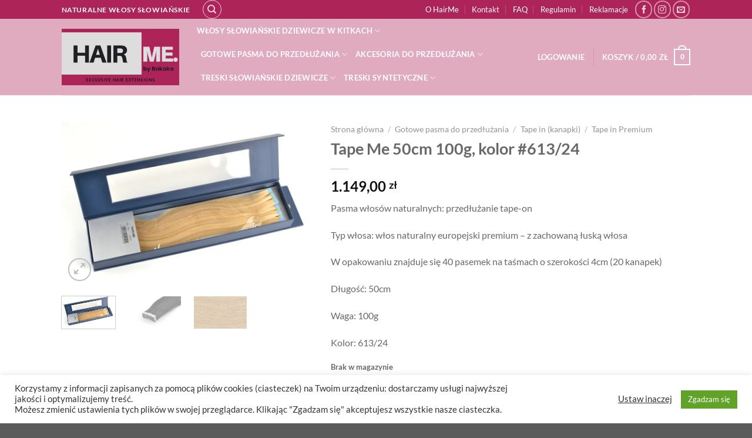

--- FILE ---
content_type: text/html; charset=UTF-8
request_url: https://hairme.pl/sklep/product/tape-me-50cm-100g-kolor-613-24/
body_size: 33311
content:
<!DOCTYPE html>
<html lang="pl-PL" class="loading-site no-js">
<head>
	<meta charset="UTF-8" />
	<link rel="profile" href="http://gmpg.org/xfn/11" />
	

					<script>document.documentElement.className = document.documentElement.className + ' yes-js js_active js'</script>
			<script>(function(html){html.className = html.className.replace(/\bno-js\b/,'js')})(document.documentElement);</script>
<title>Tape Me 50cm 100g, kolor #613/24 - Sklep Hairme - przedłużanie i zagęszczanie włosów</title>
	<style>img:is([sizes="auto" i], [sizes^="auto," i]) { contain-intrinsic-size: 3000px 1500px }</style>
	<meta name="viewport" content="width=device-width, initial-scale=1" /><script>window._wca = window._wca || [];</script>
<meta name="description" content="Pasma włosów naturalnych: przedłużanie tape-on Typ włosa: włos naturalny europejski premium - z zachowaną łuską włosa W opakowaniu znajduje się 40 pasemek na taśmach o szerokości 4cm (20 kanapek) Długość: 50cm Waga: 100g Kolor: 613/24">
<meta name="robots" content="index, follow, max-snippet:-1, max-image-preview:large, max-video-preview:-1">
<link rel="canonical" href="https://hairme.pl/sklep/product/tape-me-50cm-100g-kolor-613-24/">
<meta property="og:url" content="https://hairme.pl/sklep/product/tape-me-50cm-100g-kolor-613-24/">
<meta property="og:site_name" content="Sklep Hairme - przedłużanie i zagęszczanie włosów">
<meta property="og:locale" content="pl_PL">
<meta property="og:type" content="og:product">
<meta property="article:author" content="">
<meta property="article:publisher" content="">
<meta property="og:title" content="Tape Me 50cm 100g, kolor #613/24 - Sklep Hairme - przedłużanie i zagęszczanie włosów">
<meta property="og:description" content="Pasma włosów naturalnych: przedłużanie tape-on Typ włosa: włos naturalny europejski premium - z zachowaną łuską włosa W opakowaniu znajduje się 40 pasemek na taśmach o szerokości 4cm (20 kanapek) Długość: 50cm Waga: 100g Kolor: 613/24">
<meta property="og:image" content="https://i0.wp.com/hairme.pl/sklep/wp-content/uploads/2020/07/hair-me_tape-me_613-24_02.jpg?fit=900%2C600&#038;ssl=1">
<meta property="og:image:secure_url" content="https://i0.wp.com/hairme.pl/sklep/wp-content/uploads/2020/07/hair-me_tape-me_613-24_02.jpg?fit=900%2C600&#038;ssl=1">
<meta property="og:image:width" content="900">
<meta property="og:image:height" content="600">
<meta property="fb:pages" content="">
<meta property="fb:admins" content="">
<meta property="fb:app_id" content="">
<meta name="twitter:card" content="summary">
<meta name="twitter:site" content="">
<meta name="twitter:creator" content="">
<meta name="twitter:title" content="Tape Me 50cm 100g, kolor #613/24 - Sklep Hairme - przedłużanie i zagęszczanie włosów">
<meta name="twitter:description" content="Pasma włosów naturalnych: przedłużanie tape-on Typ włosa: włos naturalny europejski premium - z zachowaną łuską włosa W opakowaniu znajduje się 40 pasemek na taśmach o szerokości 4cm (20 kanapek) Długość: 50cm Waga: 100g Kolor: 613/24">
<meta name="twitter:image" content="https://i0.wp.com/hairme.pl/sklep/wp-content/uploads/2020/07/hair-me_tape-me_613-24_02.jpg?fit=900%2C600&#038;ssl=1">
<link rel='dns-prefetch' href='//stats.wp.com' />
<link rel='preconnect' href='//i0.wp.com' />
<link rel='preconnect' href='//c0.wp.com' />
<link href='https://fonts.gstatic.com' crossorigin rel='preconnect' />
<link rel='prefetch' href='https://hairme.pl/sklep/wp-content/themes/flatsome/assets/js/flatsome.js?ver=e1ad26bd5672989785e1' />
<link rel='prefetch' href='https://hairme.pl/sklep/wp-content/themes/flatsome/assets/js/chunk.slider.js?ver=3.19.11' />
<link rel='prefetch' href='https://hairme.pl/sklep/wp-content/themes/flatsome/assets/js/chunk.popups.js?ver=3.19.11' />
<link rel='prefetch' href='https://hairme.pl/sklep/wp-content/themes/flatsome/assets/js/chunk.tooltips.js?ver=3.19.11' />
<link rel='prefetch' href='https://hairme.pl/sklep/wp-content/themes/flatsome/assets/js/woocommerce.js?ver=dd6035ce106022a74757' />
<link rel="alternate" type="application/rss+xml" title="Sklep Hairme - przedłużanie i zagęszczanie włosów &raquo; Kanał z wpisami" href="https://hairme.pl/sklep/feed/" />
<link rel="alternate" type="application/rss+xml" title="Sklep Hairme - przedłużanie i zagęszczanie włosów &raquo; Kanał z komentarzami" href="https://hairme.pl/sklep/comments/feed/" />
<link rel="alternate" type="application/rss+xml" title="Sklep Hairme - przedłużanie i zagęszczanie włosów &raquo; Tape Me 50cm 100g, kolor #613/24 Kanał z komentarzami" href="https://hairme.pl/sklep/product/tape-me-50cm-100g-kolor-613-24/feed/" />
		<!-- This site uses the Google Analytics by MonsterInsights plugin v9.6.0 - Using Analytics tracking - https://www.monsterinsights.com/ -->
		<!-- Note: MonsterInsights is not currently configured on this site. The site owner needs to authenticate with Google Analytics in the MonsterInsights settings panel. -->
					<!-- No tracking code set -->
				<!-- / Google Analytics by MonsterInsights -->
		<link rel='stylesheet' id='wp-components-css' href='https://c0.wp.com/c/6.8.3/wp-includes/css/dist/components/style.min.css' type='text/css' media='all' />




<style id='wp-block-library-inline-css' type='text/css'>
:root{--wp-admin-theme-color:#007cba;--wp-admin-theme-color--rgb:0,124,186;--wp-admin-theme-color-darker-10:#006ba1;--wp-admin-theme-color-darker-10--rgb:0,107,161;--wp-admin-theme-color-darker-20:#005a87;--wp-admin-theme-color-darker-20--rgb:0,90,135;--wp-admin-border-width-focus:2px;--wp-block-synced-color:#7a00df;--wp-block-synced-color--rgb:122,0,223;--wp-bound-block-color:var(--wp-block-synced-color)}@media (min-resolution:192dpi){:root{--wp-admin-border-width-focus:1.5px}}.wp-element-button{cursor:pointer}:root{--wp--preset--font-size--normal:16px;--wp--preset--font-size--huge:42px}:root .has-very-light-gray-background-color{background-color:#eee}:root .has-very-dark-gray-background-color{background-color:#313131}:root .has-very-light-gray-color{color:#eee}:root .has-very-dark-gray-color{color:#313131}:root .has-vivid-green-cyan-to-vivid-cyan-blue-gradient-background{background:linear-gradient(135deg,#00d084,#0693e3)}:root .has-purple-crush-gradient-background{background:linear-gradient(135deg,#34e2e4,#4721fb 50%,#ab1dfe)}:root .has-hazy-dawn-gradient-background{background:linear-gradient(135deg,#faaca8,#dad0ec)}:root .has-subdued-olive-gradient-background{background:linear-gradient(135deg,#fafae1,#67a671)}:root .has-atomic-cream-gradient-background{background:linear-gradient(135deg,#fdd79a,#004a59)}:root .has-nightshade-gradient-background{background:linear-gradient(135deg,#330968,#31cdcf)}:root .has-midnight-gradient-background{background:linear-gradient(135deg,#020381,#2874fc)}.has-regular-font-size{font-size:1em}.has-larger-font-size{font-size:2.625em}.has-normal-font-size{font-size:var(--wp--preset--font-size--normal)}.has-huge-font-size{font-size:var(--wp--preset--font-size--huge)}.has-text-align-center{text-align:center}.has-text-align-left{text-align:left}.has-text-align-right{text-align:right}#end-resizable-editor-section{display:none}.aligncenter{clear:both}.items-justified-left{justify-content:flex-start}.items-justified-center{justify-content:center}.items-justified-right{justify-content:flex-end}.items-justified-space-between{justify-content:space-between}.screen-reader-text{border:0;clip-path:inset(50%);height:1px;margin:-1px;overflow:hidden;padding:0;position:absolute;width:1px;word-wrap:normal!important}.screen-reader-text:focus{background-color:#ddd;clip-path:none;color:#444;display:block;font-size:1em;height:auto;left:5px;line-height:normal;padding:15px 23px 14px;text-decoration:none;top:5px;width:auto;z-index:100000}html :where(.has-border-color){border-style:solid}html :where([style*=border-top-color]){border-top-style:solid}html :where([style*=border-right-color]){border-right-style:solid}html :where([style*=border-bottom-color]){border-bottom-style:solid}html :where([style*=border-left-color]){border-left-style:solid}html :where([style*=border-width]){border-style:solid}html :where([style*=border-top-width]){border-top-style:solid}html :where([style*=border-right-width]){border-right-style:solid}html :where([style*=border-bottom-width]){border-bottom-style:solid}html :where([style*=border-left-width]){border-left-style:solid}html :where(img[class*=wp-image-]){height:auto;max-width:100%}:where(figure){margin:0 0 1em}html :where(.is-position-sticky){--wp-admin--admin-bar--position-offset:var(--wp-admin--admin-bar--height,0px)}@media screen and (max-width:600px){html :where(.is-position-sticky){--wp-admin--admin-bar--position-offset:0px}}
</style>
<link rel='stylesheet' id='wpacu-combined-css-head-1' href='https://hairme.pl/sklep/wp-content/cache/asset-cleanup/css/head-b6a7712f91882b3c62c14019edec94c7f0f420a4.css' type='text/css' media='all' />






<style id='woocommerce-inline-inline-css' type='text/css'>
.woocommerce form .form-row .required { visibility: visible; }
</style>

<link rel='stylesheet' id='brands-styles-css' href='https://c0.wp.com/p/woocommerce/9.9.6/assets/css/brands.css' type='text/css' media='all' />





<script type="text/javascript">
            window._nslDOMReady = function (callback) {
                if ( document.readyState === "complete" || document.readyState === "interactive" ) {
                    callback();
                } else {
                    document.addEventListener( "DOMContentLoaded", callback );
                }
            };
            </script><script type="text/javascript" src="https://c0.wp.com/c/6.8.3/wp-includes/js/dist/hooks.min.js" id="wp-hooks-js"></script>
<script type="text/javascript" src="https://c0.wp.com/c/6.8.3/wp-includes/js/jquery/jquery.min.js" id="jquery-core-js"></script>
<script type="text/javascript" src="https://c0.wp.com/c/6.8.3/wp-includes/js/jquery/jquery-migrate.min.js" id="jquery-migrate-js"></script>
<script type="text/javascript" id="cookie-law-info-js-extra">
/* <![CDATA[ */
var Cli_Data = {"nn_cookie_ids":[],"cookielist":[],"non_necessary_cookies":[],"ccpaEnabled":"","ccpaRegionBased":"","ccpaBarEnabled":"","strictlyEnabled":["necessary","obligatoire"],"ccpaType":"gdpr","js_blocking":"1","custom_integration":"","triggerDomRefresh":"","secure_cookies":""};
var cli_cookiebar_settings = {"animate_speed_hide":"500","animate_speed_show":"500","background":"#FFF","border":"#b1a6a6c2","border_on":"","button_1_button_colour":"#61a229","button_1_button_hover":"#4e8221","button_1_link_colour":"#fff","button_1_as_button":"1","button_1_new_win":"","button_2_button_colour":"#333","button_2_button_hover":"#292929","button_2_link_colour":"#444","button_2_as_button":"","button_2_hidebar":"","button_3_button_colour":"#3566bb","button_3_button_hover":"#2a5296","button_3_link_colour":"#fff","button_3_as_button":"1","button_3_new_win":"","button_4_button_colour":"#000","button_4_button_hover":"#000000","button_4_link_colour":"#333333","button_4_as_button":"","button_7_button_colour":"#61a229","button_7_button_hover":"#4e8221","button_7_link_colour":"#fff","button_7_as_button":"1","button_7_new_win":"","font_family":"inherit","header_fix":"","notify_animate_hide":"1","notify_animate_show":"","notify_div_id":"#cookie-law-info-bar","notify_position_horizontal":"right","notify_position_vertical":"bottom","scroll_close":"","scroll_close_reload":"","accept_close_reload":"","reject_close_reload":"","showagain_tab":"","showagain_background":"#fff","showagain_border":"#000","showagain_div_id":"#cookie-law-info-again","showagain_x_position":"100px","text":"#333333","show_once_yn":"","show_once":"10000","logging_on":"","as_popup":"","popup_overlay":"1","bar_heading_text":"","cookie_bar_as":"banner","popup_showagain_position":"bottom-right","widget_position":"left"};
var log_object = {"ajax_url":"https:\/\/hairme.pl\/sklep\/wp-admin\/admin-ajax.php"};
/* ]]> */
</script>
<script type="text/javascript" id="say-what-js-js-extra">
/* <![CDATA[ */
var say_what_data = {"replacements":{"woocommerce|Update cart|":"Aktualizuj koszyk","woocommerce|Continue shopping|":"Kontynuuj zakupy","woocommerce|Cart totals|":"Warto\u015b\u0107 koszyka","woocommerce|My account|":"Moje konto","woocommerce|Proceed to checkout|":"Przejd\u017a do zam\u00f3wienia","woocommerce|Coupon|":"Kupon rabatowy","woocommerce|Coupon code|":"Tutaj wpisz kod rabatowy","woocommerce|Apply coupon|":"Zastosuj kupon","woocommerce|Product|":"Produkt","woocommerce|Cart|":"Koszyk","woocommerce|Price|":"Cena","woocommerce|Quantity|":"Ilo\u015b\u0107","woocommerce|Subtotal|":"Warto\u015b\u0107","woocommerce|Total|":"Razem","woocommerce|Return to cart|":"Wr\u00f3\u0107 do koszyka","woocommerce|There are some issues with the items in your cart. Please go back to the cart page and resolve these issues before checking out.|":"Wyst\u0119puj\u0105 pewne problemy z niekt\u00f3rymi produktami w koszyku. Wr\u00f3\u0107 na stron\u0119 koszyka i rozwi\u0105\u017c te problemy przed przej\u015bciem do kasy.","woocommerce|Shipping|":"Dostawa","woocommerce|Have a coupon?|":"Masz kupon rabatowy?","woocommerce|Billing details|":"Dane do realizacji zam\u00f3wienia","woocommerce|First name|":"Imi\u0119","woocommerce|Last name|":"Nazwisko","woocommerce|Company name|":"Nazwa firmy","woocommerce|Country \/ Region|":"Kraj \/ region","woocommerce|Street address|":"Ulica","woocommerce|Town \/ City|":"Miejscowo\u015b\u0107","woocommerce|Postcode \/ ZIP|":"Kod pocztowy","woocommerce|Phone|":"Telefon","woocommerce|Email address|":"Adres e-mail","woocommerce|Ship to a different address?|":"Dostawa pod inny adres?","woocommerce|Order notes|":"Uwagi do zam\u00f3wienia","woocommerce|Your order|":"Twoje zam\u00f3wienie","woocommerce|House number and street name|":"Ulica i numer domu","woocommerce|Apartment, suite, unit, etc. (optional)|":"Numer lokalu (opcjonalnie)","woocommerce|optional|":"opcjonalnie","woocommerce|Notes about your order, e.g. special notes for delivery.|":"Dodatkowe informacje, np. dla kuriera.","woocommerce|Click here to enter your code|":"Kliknij tutaj, aby wprowadzi\u0107 kod rabatowy","woocommerce|Order number:|":"Numer zam\u00f3wienia:","woocommerce|Our bank details|":"Dane rachunku bankowego","woocommerce|Order details|":"Szczeg\u00f3\u0142y zam\u00f3wienia","woocommerce|Pickup Point|":"Punkt odbioru","woocommerce|Billing address|":"Dane do zam\u00f3wienia","woocommerce|Thank you. Your order has been received.|":"Dzi\u0119kujemy, otrzymali\u015bmy Twoje zam\u00f3wienie.","woocommerce|Date:|":"Data:","woocommerce|Total:|":"Razem:","woocommerce|Payment method:|":"Metoda p\u0142atno\u015bci:","woocommerce|Account number|":"Numer rachunku","woocommerce|Dashboard|":"Pulpit","woocommerce|Orders|":"Zam\u00f3wienia","woocommerce|Downloads|":"Materia\u0142y do pobrania","woocommerce|Addresses|":"Adresy","woocommerce|Account details|":"Szczeg\u00f3\u0142y konta","woocommerce|Logout|":"Wyloguj","woocommerce|Order|":"Zam\u00f3wienie","woocommerce|Date|":"Data","woocommerce|Actions|":"Akcja","woocommerce|View|":"Zobacz","woocommerce|Pay|":"Op\u0142a\u0107","woocommerce|Cancel|":"Anuluj","woocommerce|Browse products|":"Przegl\u0105daj produkty","woocommerce|Shipping address|":"Adres dostawy","woocommerce|The following addresses will be used on the checkout page by default.|":"Poni\u017csze adresy b\u0119d\u0105 domy\u015blnie u\u017cywane na stronie p\u0142atno\u015bci.","woocommerce|This will be how your name will be displayed in the account section and in reviews|":"Tak b\u0119dzie wy\u015bwietlane Twoje imi\u0119 w sekcji konta i w recenzjach","woocommerce|Password change|":"Zmiana has\u0142a","woocommerce|Current password (leave blank to leave unchanged)|":"Obecne has\u0142o (pozostaw puste, je\u015bli nie chcesz zmienia\u0107)","woocommerce|New password (leave blank to leave unchanged)|":"Nowe has\u0142o (pozostaw puste, je\u015bli nie chcesz zmienia\u0107)","woocommerce|Confirm new password|":"Potwierd\u017a nowe has\u0142o","woocommerce|Save changes|":"Zapisz zmiany","yith-woocommerce-wishlist|No products added to the wishlist|":"Nie dodano produkt\u00f3w do listy \u017cycze\u0144","yith-woocommerce-wishlist|Product name|":"Nazwa produktu","yith-woocommerce-wishlist|Unit price|":"Cena za szt.","yith-woocommerce-wishlist|Stock status|":"Dost\u0119pno\u015b\u0107","woocommerce|Your cart is currently empty.|":"Tw\u00f3j koszyk jest pusty.","woocommerce|Return to shop|":"Powr\u00f3t do sklepu","woocommerce|Choose an option|":"Wybierz opcj\u0119","woocommerce|Add to cart|":"Dodaj do koszyka","woocommerce|Description|":"Opis","woocommerce|Additional information|":"Informacje dodatkowe","woocommerce|Reviews (%s)|":"Opinie","woocommerce|Related products|":"Produkty powi\u0105zane","woocommerce|Quick view|":"Zobacz"}};
/* ]]> */
</script>
<script type="text/javascript" id="ufbl-front-js-js-extra">
/* <![CDATA[ */
var frontend_js_obj = {"default_error_message":"This field is required","ajax_url":"https:\/\/hairme.pl\/sklep\/wp-admin\/admin-ajax.php","ajax_nonce":"e2dcea2218"};
/* ]]> */
</script>
<script type='text/javascript' id='wpacu-combined-js-head-group-1' src='https://hairme.pl/sklep/wp-content/cache/asset-cleanup/js/head-71a35e4400b6aef9fb677240366080d3792780d6.js'></script><script type="text/javascript" src="https://c0.wp.com/p/woocommerce/9.9.6/assets/js/jquery-blockui/jquery.blockUI.min.js" id="jquery-blockui-js" data-wp-strategy="defer"></script>
<script type="text/javascript" id="wc-add-to-cart-js-extra">
/* <![CDATA[ */
var wc_add_to_cart_params = {"ajax_url":"\/sklep\/wp-admin\/admin-ajax.php","wc_ajax_url":"\/sklep\/?wc-ajax=%%endpoint%%","i18n_view_cart":"Zobacz koszyk","cart_url":"https:\/\/hairme.pl\/sklep\/cart-2\/","is_cart":"","cart_redirect_after_add":"no"};
/* ]]> */
</script>
<script type="text/javascript" src="https://c0.wp.com/p/woocommerce/9.9.6/assets/js/frontend/add-to-cart.min.js" id="wc-add-to-cart-js" defer="defer" data-wp-strategy="defer"></script>
<script type="text/javascript" id="wc-single-product-js-extra">
/* <![CDATA[ */
var wc_single_product_params = {"i18n_required_rating_text":"Prosz\u0119 wybra\u0107 ocen\u0119","i18n_rating_options":["1 z 5 gwiazdek","2 z 5 gwiazdek","3 z 5 gwiazdek","4 z 5 gwiazdek","5 z 5 gwiazdek"],"i18n_product_gallery_trigger_text":"Wy\u015bwietl pe\u0142noekranow\u0105 galeri\u0119 obrazk\u00f3w","review_rating_required":"yes","flexslider":{"rtl":false,"animation":"slide","smoothHeight":true,"directionNav":false,"controlNav":"thumbnails","slideshow":false,"animationSpeed":500,"animationLoop":false,"allowOneSlide":false},"zoom_enabled":"","zoom_options":[],"photoswipe_enabled":"","photoswipe_options":{"shareEl":false,"closeOnScroll":false,"history":false,"hideAnimationDuration":0,"showAnimationDuration":0},"flexslider_enabled":""};
/* ]]> */
</script>
<script type="text/javascript" src="https://c0.wp.com/p/woocommerce/9.9.6/assets/js/frontend/single-product.min.js" id="wc-single-product-js" defer="defer" data-wp-strategy="defer"></script>
<script type="text/javascript" src="https://c0.wp.com/p/woocommerce/9.9.6/assets/js/js-cookie/js.cookie.min.js" id="js-cookie-js" data-wp-strategy="defer"></script>
<script type="text/javascript" src="https://stats.wp.com/s-202605.js" id="woocommerce-analytics-js" defer="defer" data-wp-strategy="defer"></script>
<link rel="https://api.w.org/" href="https://hairme.pl/sklep/wp-json/" /><link rel="alternate" title="JSON" type="application/json" href="https://hairme.pl/sklep/wp-json/wp/v2/product/2691" /><meta name="generator" content="WordPress 6.8.3" />
<meta name="generator" content="WooCommerce 9.9.6" />
<link rel='shortlink' href='https://hairme.pl/sklep/?p=2691' />
<link rel="alternate" title="oEmbed (JSON)" type="application/json+oembed" href="https://hairme.pl/sklep/wp-json/oembed/1.0/embed?url=https%3A%2F%2Fhairme.pl%2Fsklep%2Fproduct%2Ftape-me-50cm-100g-kolor-613-24%2F" />
<link rel="alternate" title="oEmbed (XML)" type="text/xml+oembed" href="https://hairme.pl/sklep/wp-json/oembed/1.0/embed?url=https%3A%2F%2Fhairme.pl%2Fsklep%2Fproduct%2Ftape-me-50cm-100g-kolor-613-24%2F&#038;format=xml" />
<!-- HFCM by 99 Robots - Snippet # 1: Googel Analytics -->
<!-- Google tag (gtag.js) -->
<script async src="https://www.googletagmanager.com/gtag/js?id=G-JEFGBMETTR"></script>
<script>
  window.dataLayer = window.dataLayer || [];
  function gtag(){dataLayer.push(arguments);}
  gtag('js', new Date());

  gtag('config', 'G-JEFGBMETTR');
</script>

<!-- Global site tag (gtag.js) - Google Analytics -->
<script async src="https://www.googletagmanager.com/gtag/js?id=UA-195985771-1"></script>
<script>
  window.dataLayer = window.dataLayer || [];
  function gtag(){dataLayer.push(arguments);}
  gtag('js', new Date());

  gtag('config', 'UA-195985771-1');
</script>

<!-- Global site tag (gtag.js) - Google Ads: 378410972 -->
<script async src="https://www.googletagmanager.com/gtag/js?id=AW-378410972"></script>
<script>
  window.dataLayer = window.dataLayer || [];
  function gtag(){dataLayer.push(arguments);}
  gtag('js', new Date());

  gtag('config', 'AW-378410972');
</script>
<!-- /end HFCM by 99 Robots -->
	<style>img#wpstats{display:none}</style>
		<script async src="https://www.googletagmanager.com/gtag/js?id=G-VZYD6B05NS"></script>
<script>
  window.dataLayer = window.dataLayer || [];
  function gtag(){dataLayer.push(arguments);}
  gtag('js', new Date());

  gtag('config', 'G-VZYD6B05NS');
</script>	<noscript><style>.woocommerce-product-gallery{ opacity: 1 !important; }</style></noscript>
	<link rel="icon" href="https://i0.wp.com/hairme.pl/sklep/wp-content/uploads/2020/09/hairme_fav-1.jpg?fit=16%2C16&#038;ssl=1" sizes="32x32" />
<link rel="icon" href="https://i0.wp.com/hairme.pl/sklep/wp-content/uploads/2020/09/hairme_fav-1.jpg?fit=16%2C16&#038;ssl=1" sizes="192x192" />
<link rel="apple-touch-icon" href="https://i0.wp.com/hairme.pl/sklep/wp-content/uploads/2020/09/hairme_fav-1.jpg?fit=16%2C16&#038;ssl=1" />
<meta name="msapplication-TileImage" content="https://i0.wp.com/hairme.pl/sklep/wp-content/uploads/2020/09/hairme_fav-1.jpg?fit=16%2C16&#038;ssl=1" />
<style id="custom-css" type="text/css">:root {--primary-color: #c1c1c1;--fs-color-primary: #c1c1c1;--fs-color-secondary: #ad2458;--fs-color-success: #446688;--fs-color-alert: #ad2458;--fs-experimental-link-color: #707070;--fs-experimental-link-color-hover: #000000;}.tooltipster-base {--tooltip-color: #fff;--tooltip-bg-color: #000;}.off-canvas-right .mfp-content, .off-canvas-left .mfp-content {--drawer-width: 300px;}.off-canvas .mfp-content.off-canvas-cart {--drawer-width: 360px;}.header-main{height: 100px}#logo img{max-height: 100px}#logo{width:200px;}.header-bottom{min-height: 55px}.header-top{min-height: 29px}.transparent .header-main{height: 90px}.transparent #logo img{max-height: 90px}.has-transparent + .page-title:first-of-type,.has-transparent + #main > .page-title,.has-transparent + #main > div > .page-title,.has-transparent + #main .page-header-wrapper:first-of-type .page-title{padding-top: 120px;}.header.show-on-scroll,.stuck .header-main{height:70px!important}.stuck #logo img{max-height: 70px!important}.search-form{ width: 80%;}.header-bottom {background-color: #f1f1f1}.header-bottom-nav > li > a{line-height: 16px }@media (max-width: 549px) {.header-main{height: 70px}#logo img{max-height: 70px}}.header-top{background-color:#ad2458!important;}body{color: #686868}h1,h2,h3,h4,h5,h6,.heading-font{color: #686868;}body{font-size: 100%;}@media screen and (max-width: 549px){body{font-size: 100%;}}body{font-family: Lato, sans-serif;}body {font-weight: 400;font-style: normal;}.nav > li > a {font-family: Lato, sans-serif;}.mobile-sidebar-levels-2 .nav > li > ul > li > a {font-family: Lato, sans-serif;}.nav > li > a,.mobile-sidebar-levels-2 .nav > li > ul > li > a {font-weight: 700;font-style: normal;}h1,h2,h3,h4,h5,h6,.heading-font, .off-canvas-center .nav-sidebar.nav-vertical > li > a{font-family: Lato, sans-serif;}h1,h2,h3,h4,h5,h6,.heading-font,.banner h1,.banner h2 {font-weight: 700;font-style: normal;}.alt-font{font-family: "Dancing Script", sans-serif;}.alt-font {font-weight: 400!important;font-style: normal!important;}.breadcrumbs{text-transform: none;}.has-equal-box-heights .box-image {padding-top: 100%;}.price del, .product_list_widget del, del .woocommerce-Price-amount { color: #52112a; }@media screen and (min-width: 550px){.products .box-vertical .box-image{min-width: 0px!important;width: 0px!important;}}.nav-vertical-fly-out > li + li {border-top-width: 1px; border-top-style: solid;}/* Custom CSS */.grecaptcha-badge { visibility: hidden;}.label-new.menu-item > a:after{content:"Nowość";}.label-hot.menu-item > a:after{content:"Popularne";}.label-sale.menu-item > a:after{content:"Promocja";}.label-popular.menu-item > a:after{content:"Popularne";}</style>		<style type="text/css" id="wp-custom-css">
			.footer-wrapper { margin-top:50px}

.text-box {
	width:75%!important;
}		</style>
		<style id="kirki-inline-styles">/* latin-ext */
@font-face {
  font-family: 'Lato';
  font-style: normal;
  font-weight: 400;
  font-display: swap;
  src: url(https://hairme.pl/sklep/wp-content/fonts/lato/S6uyw4BMUTPHjxAwXjeu.woff2) format('woff2');
  unicode-range: U+0100-02BA, U+02BD-02C5, U+02C7-02CC, U+02CE-02D7, U+02DD-02FF, U+0304, U+0308, U+0329, U+1D00-1DBF, U+1E00-1E9F, U+1EF2-1EFF, U+2020, U+20A0-20AB, U+20AD-20C0, U+2113, U+2C60-2C7F, U+A720-A7FF;
}
/* latin */
@font-face {
  font-family: 'Lato';
  font-style: normal;
  font-weight: 400;
  font-display: swap;
  src: url(https://hairme.pl/sklep/wp-content/fonts/lato/S6uyw4BMUTPHjx4wXg.woff2) format('woff2');
  unicode-range: U+0000-00FF, U+0131, U+0152-0153, U+02BB-02BC, U+02C6, U+02DA, U+02DC, U+0304, U+0308, U+0329, U+2000-206F, U+20AC, U+2122, U+2191, U+2193, U+2212, U+2215, U+FEFF, U+FFFD;
}
/* latin-ext */
@font-face {
  font-family: 'Lato';
  font-style: normal;
  font-weight: 700;
  font-display: swap;
  src: url(https://hairme.pl/sklep/wp-content/fonts/lato/S6u9w4BMUTPHh6UVSwaPGR_p.woff2) format('woff2');
  unicode-range: U+0100-02BA, U+02BD-02C5, U+02C7-02CC, U+02CE-02D7, U+02DD-02FF, U+0304, U+0308, U+0329, U+1D00-1DBF, U+1E00-1E9F, U+1EF2-1EFF, U+2020, U+20A0-20AB, U+20AD-20C0, U+2113, U+2C60-2C7F, U+A720-A7FF;
}
/* latin */
@font-face {
  font-family: 'Lato';
  font-style: normal;
  font-weight: 700;
  font-display: swap;
  src: url(https://hairme.pl/sklep/wp-content/fonts/lato/S6u9w4BMUTPHh6UVSwiPGQ.woff2) format('woff2');
  unicode-range: U+0000-00FF, U+0131, U+0152-0153, U+02BB-02BC, U+02C6, U+02DA, U+02DC, U+0304, U+0308, U+0329, U+2000-206F, U+20AC, U+2122, U+2191, U+2193, U+2212, U+2215, U+FEFF, U+FFFD;
}/* vietnamese */
@font-face {
  font-family: 'Dancing Script';
  font-style: normal;
  font-weight: 400;
  font-display: swap;
  src: url(https://hairme.pl/sklep/wp-content/fonts/dancing-script/If2cXTr6YS-zF4S-kcSWSVi_sxjsohD9F50Ruu7BMSo3Rep8ltA.woff2) format('woff2');
  unicode-range: U+0102-0103, U+0110-0111, U+0128-0129, U+0168-0169, U+01A0-01A1, U+01AF-01B0, U+0300-0301, U+0303-0304, U+0308-0309, U+0323, U+0329, U+1EA0-1EF9, U+20AB;
}
/* latin-ext */
@font-face {
  font-family: 'Dancing Script';
  font-style: normal;
  font-weight: 400;
  font-display: swap;
  src: url(https://hairme.pl/sklep/wp-content/fonts/dancing-script/If2cXTr6YS-zF4S-kcSWSVi_sxjsohD9F50Ruu7BMSo3ROp8ltA.woff2) format('woff2');
  unicode-range: U+0100-02BA, U+02BD-02C5, U+02C7-02CC, U+02CE-02D7, U+02DD-02FF, U+0304, U+0308, U+0329, U+1D00-1DBF, U+1E00-1E9F, U+1EF2-1EFF, U+2020, U+20A0-20AB, U+20AD-20C0, U+2113, U+2C60-2C7F, U+A720-A7FF;
}
/* latin */
@font-face {
  font-family: 'Dancing Script';
  font-style: normal;
  font-weight: 400;
  font-display: swap;
  src: url(https://hairme.pl/sklep/wp-content/fonts/dancing-script/If2cXTr6YS-zF4S-kcSWSVi_sxjsohD9F50Ruu7BMSo3Sup8.woff2) format('woff2');
  unicode-range: U+0000-00FF, U+0131, U+0152-0153, U+02BB-02BC, U+02C6, U+02DA, U+02DC, U+0304, U+0308, U+0329, U+2000-206F, U+20AC, U+2122, U+2191, U+2193, U+2212, U+2215, U+FEFF, U+FFFD;
}</style></head>

<body class="wp-singular product-template-default single single-product postid-2691 wp-theme-flatsome wp-child-theme-flatsome-child theme-flatsome woocommerce woocommerce-page woocommerce-no-js full-width lightbox nav-dropdown-has-arrow nav-dropdown-has-shadow nav-dropdown-has-border has-lightbox">


<a class="skip-link screen-reader-text" href="#main">Przewiń do zawartości</a>

<div id="wrapper">

	
	<header id="header" class="header has-sticky sticky-jump">
		<div class="header-wrapper">
			<div id="top-bar" class="header-top hide-for-sticky nav-dark">
    <div class="flex-row container">
      <div class="flex-col hide-for-medium flex-left">
          <ul class="nav nav-left medium-nav-center nav-small  nav-divided">
              <li class="html custom html_topbar_left"><strong class="uppercase">Naturalne włosy słowiańskie</strong></li><li class="header-search header-search-dropdown has-icon has-dropdown menu-item-has-children">
	<div class="header-button">	<a href="#" aria-label="Szukaj" class="icon button circle is-outline is-small"><i class="icon-search" ></i></a>
	</div>	<ul class="nav-dropdown nav-dropdown-default">
	 	<li class="header-search-form search-form html relative has-icon">
	<div class="header-search-form-wrapper">
		<div class="searchform-wrapper ux-search-box relative is-normal"><form role="search" method="get" class="searchform" action="https://hairme.pl/sklep/">
	<div class="flex-row relative">
						<div class="flex-col flex-grow">
			<label class="screen-reader-text" for="woocommerce-product-search-field-0">Szukaj:</label>
			<input type="search" id="woocommerce-product-search-field-0" class="search-field mb-0" placeholder="Szukaj produktu" value="" name="s" />
			<input type="hidden" name="post_type" value="product" />
					</div>
		<div class="flex-col">
			<button type="submit" value="Szukaj" class="ux-search-submit submit-button secondary button  icon mb-0" aria-label="Wyślij">
				<i class="icon-search" ></i>			</button>
		</div>
	</div>
	<div class="live-search-results text-left z-top"></div>
</form>
</div>	</div>
</li>
	</ul>
</li>
          </ul>
      </div>

      <div class="flex-col hide-for-medium flex-center">
          <ul class="nav nav-center nav-small  nav-divided">
                        </ul>
      </div>

      <div class="flex-col hide-for-medium flex-right">
         <ul class="nav top-bar-nav nav-right nav-small  nav-divided">
              <li id="menu-item-2903" class="menu-item menu-item-type-custom menu-item-object-custom menu-item-2903 menu-item-design-default"><a href="http://hairme.pl/hairme.php" class="nav-top-link">O HairMe</a></li>
<li id="menu-item-2551" class="menu-item menu-item-type-post_type menu-item-object-page menu-item-2551 menu-item-design-default"><a href="https://hairme.pl/sklep/kontakt/" class="nav-top-link">Kontakt</a></li>
<li id="menu-item-2563" class="menu-item menu-item-type-post_type menu-item-object-page menu-item-2563 menu-item-design-default"><a href="https://hairme.pl/sklep/faq/" class="nav-top-link">FAQ</a></li>
<li id="menu-item-2639" class="menu-item menu-item-type-post_type menu-item-object-page menu-item-2639 menu-item-design-default"><a href="https://hairme.pl/sklep/regulamin-sklepu/" class="nav-top-link">Regulamin</a></li>
<li id="menu-item-6800" class="menu-item menu-item-type-post_type menu-item-object-page menu-item-6800 menu-item-design-default"><a href="https://hairme.pl/sklep/reklamacje/" class="nav-top-link">Reklamacje</a></li>
<li class="html header-social-icons ml-0">
	<div class="social-icons follow-icons" ><a href="https://www.facebook.com/Hair-Me-exclusive-hair-extensions" target="_blank" data-label="Facebook" class="icon button circle is-outline facebook tooltip" title="Śledź na Facebooku" aria-label="Śledź na Facebooku" rel="noopener nofollow" ><i class="icon-facebook" ></i></a><a href="https://www.instagram.com/hair_me_exclusive_hair/" target="_blank" data-label="Instagram" class="icon button circle is-outline instagram tooltip" title="Obserwuj na Instagramie" aria-label="Obserwuj na Instagramie" rel="noopener nofollow" ><i class="icon-instagram" ></i></a><a href="mailto:sklep@hairme.pl" data-label="E-mail" target="_blank" class="icon button circle is-outline email tooltip" title="Wyślij nam email" aria-label="Wyślij nam email" rel="nofollow noopener" ><i class="icon-envelop" ></i></a></div></li>
          </ul>
      </div>

            <div class="flex-col show-for-medium flex-grow">
          <ul class="nav nav-center nav-small mobile-nav  nav-divided">
              <li class="html custom html_topbar_left"><strong class="uppercase">Naturalne włosy słowiańskie</strong></li>          </ul>
      </div>
      
    </div>
</div>
<div id="masthead" class="header-main ">
      <div class="header-inner flex-row container logo-left medium-logo-center" role="navigation">

          <!-- Logo -->
          <div id="logo" class="flex-col logo">
            
<!-- Header logo -->
<a href="https://hairme.pl/sklep/" title="Sklep Hairme &#8211; przedłużanie i zagęszczanie włosów - Kosmyki, włosy naturalne, akcesoria i kosmetyki do przedłużania i zagęszczania włosów" rel="home">
		<img width="375" height="179" src="https://i0.wp.com/hairme.pl/sklep/wp-content/uploads/logo_hm-by-rokoko.png?fit=375%2C179&#038;ssl=1" class="header_logo header-logo" alt="Sklep Hairme &#8211; przedłużanie i zagęszczanie włosów"/><img  width="375" height="179" src="https://i0.wp.com/hairme.pl/sklep/wp-content/uploads/logo_hm-by-rokoko.png?fit=375%2C179&#038;ssl=1" class="header-logo-dark" alt="Sklep Hairme &#8211; przedłużanie i zagęszczanie włosów"/></a>
          </div>

          <!-- Mobile Left Elements -->
          <div class="flex-col show-for-medium flex-left">
            <ul class="mobile-nav nav nav-left ">
              <li class="nav-icon has-icon">
  		<a href="#" data-open="#main-menu" data-pos="left" data-bg="main-menu-overlay" data-color="" class="is-small" aria-label="Menu" aria-controls="main-menu" aria-expanded="false">

		  <i class="icon-menu" ></i>
		  		</a>
	</li>
            </ul>
          </div>

          <!-- Left Elements -->
          <div class="flex-col hide-for-medium flex-left
            flex-grow">
            <ul class="header-nav header-nav-main nav nav-left  nav-uppercase" >
              <li id="menu-item-2945" class="menu-item menu-item-type-taxonomy menu-item-object-product_cat menu-item-has-children menu-item-2945 menu-item-design-default has-dropdown"><a href="https://hairme.pl/sklep/product-category/kitki-slowianskie-dziewicze/" class="nav-top-link" aria-expanded="false" aria-haspopup="menu">Włosy słowiańskie dziewicze w kitkach<i class="icon-angle-down" ></i></a>
<ul class="sub-menu nav-dropdown nav-dropdown-default">
	<li id="menu-item-3630" class="menu-item menu-item-type-taxonomy menu-item-object-product_cat menu-item-3630"><a href="https://hairme.pl/sklep/product-category/kitki-slowianskie-dziewicze/kitki-slowianskie-od-35-do-40cm/">Kitki słowiańskie 35-40cm</a></li>
	<li id="menu-item-3631" class="menu-item menu-item-type-taxonomy menu-item-object-product_cat menu-item-3631"><a href="https://hairme.pl/sklep/product-category/kitki-slowianskie-dziewicze/kitki-slowianskie-od-41-do-45cm/">Kitki słowiańskie 41-45cm</a></li>
	<li id="menu-item-3818" class="menu-item menu-item-type-taxonomy menu-item-object-product_cat menu-item-3818"><a href="https://hairme.pl/sklep/product-category/kitki-slowianskie-dziewicze/kitki-slowianskie-od-46-do-50cm/">Kitki słowiańskie 46-50cm</a></li>
</ul>
</li>
<li id="menu-item-2923" class="menu-item menu-item-type-taxonomy menu-item-object-product_cat current-product-ancestor current-menu-parent current-product-parent menu-item-has-children menu-item-2923 active menu-item-design-default has-dropdown"><a href="https://hairme.pl/sklep/product-category/gotowe-pasma-do-przedluzania/" class="nav-top-link" aria-expanded="false" aria-haspopup="menu">Gotowe pasma do przedłużania<i class="icon-angle-down" ></i></a>
<ul class="sub-menu nav-dropdown nav-dropdown-default">
	<li id="menu-item-2924" class="menu-item menu-item-type-taxonomy menu-item-object-product_cat menu-item-has-children menu-item-2924 nav-dropdown-col"><a href="https://hairme.pl/sklep/product-category/gotowe-pasma-do-przedluzania/clip-in/">Clip in</a>
	<ul class="sub-menu nav-column nav-dropdown-default">
		<li id="menu-item-2925" class="menu-item menu-item-type-taxonomy menu-item-object-product_cat menu-item-2925"><a href="https://hairme.pl/sklep/product-category/gotowe-pasma-do-przedluzania/clip-in/clip-in-premium/">Pasma clip-in Premium</a></li>
		<li id="menu-item-2926" class="menu-item menu-item-type-taxonomy menu-item-object-product_cat menu-item-2926"><a href="https://hairme.pl/sklep/product-category/gotowe-pasma-do-przedluzania/clip-in/clip-in-slowianskie-dziewicze/">Pasma clip-in Słowiańskie dziewicze</a></li>
	</ul>
</li>
	<li id="menu-item-2927" class="menu-item menu-item-type-taxonomy menu-item-object-product_cat menu-item-has-children menu-item-2927 nav-dropdown-col"><a href="https://hairme.pl/sklep/product-category/gotowe-pasma-do-przedluzania/keratin-flat-tip/">Keratin Flat Tip</a>
	<ul class="sub-menu nav-column nav-dropdown-default">
		<li id="menu-item-2928" class="menu-item menu-item-type-taxonomy menu-item-object-product_cat menu-item-2928"><a href="https://hairme.pl/sklep/product-category/gotowe-pasma-do-przedluzania/keratin-flat-tip/keratin-flat-tip-premium/">Keratin flat-tip Premium</a></li>
		<li id="menu-item-2929" class="menu-item menu-item-type-taxonomy menu-item-object-product_cat menu-item-2929"><a href="https://hairme.pl/sklep/product-category/gotowe-pasma-do-przedluzania/keratin-flat-tip/keratin-flat-tip-slowianskie-dziewicze/">Keratin flat-tip Słowiańskie dziewicze</a></li>
	</ul>
</li>
	<li id="menu-item-2930" class="menu-item menu-item-type-taxonomy menu-item-object-product_cat menu-item-has-children menu-item-2930 nav-dropdown-col"><a href="https://hairme.pl/sklep/product-category/gotowe-pasma-do-przedluzania/keratin-i-tip/">Keratin I Tip</a>
	<ul class="sub-menu nav-column nav-dropdown-default">
		<li id="menu-item-2931" class="menu-item menu-item-type-taxonomy menu-item-object-product_cat menu-item-2931"><a href="https://hairme.pl/sklep/product-category/gotowe-pasma-do-przedluzania/keratin-i-tip/keratin-i-tip-premium/">Keratin I-tip Premium</a></li>
		<li id="menu-item-2932" class="menu-item menu-item-type-taxonomy menu-item-object-product_cat menu-item-2932"><a href="https://hairme.pl/sklep/product-category/gotowe-pasma-do-przedluzania/keratin-i-tip/keratin-i-tip-slowianskie-dziewicze/">Keratin I-tip Słowiańskie dziewicze</a></li>
	</ul>
</li>
	<li id="menu-item-2933" class="menu-item menu-item-type-taxonomy menu-item-object-product_cat menu-item-has-children menu-item-2933 nav-dropdown-col"><a href="https://hairme.pl/sklep/product-category/gotowe-pasma-do-przedluzania/mikroringi/">Mikroringi</a>
	<ul class="sub-menu nav-column nav-dropdown-default">
		<li id="menu-item-2934" class="menu-item menu-item-type-taxonomy menu-item-object-product_cat menu-item-2934"><a href="https://hairme.pl/sklep/product-category/gotowe-pasma-do-przedluzania/mikroringi/micro-ring-premium/">Microring Premium</a></li>
	</ul>
</li>
	<li id="menu-item-2939" class="menu-item menu-item-type-taxonomy menu-item-object-product_cat current-product-ancestor current-menu-parent current-product-parent menu-item-has-children menu-item-2939 active nav-dropdown-col"><a href="https://hairme.pl/sklep/product-category/gotowe-pasma-do-przedluzania/tape-in-kanapki/">Tape in (kanapki)</a>
	<ul class="sub-menu nav-column nav-dropdown-default">
		<li id="menu-item-2940" class="menu-item menu-item-type-taxonomy menu-item-object-product_cat current-product-ancestor current-menu-parent current-product-parent menu-item-2940 active"><a href="https://hairme.pl/sklep/product-category/gotowe-pasma-do-przedluzania/tape-in-kanapki/tape-in-kanapki-premium/">Tape in Premium</a></li>
		<li id="menu-item-2941" class="menu-item menu-item-type-taxonomy menu-item-object-product_cat menu-item-2941"><a href="https://hairme.pl/sklep/product-category/gotowe-pasma-do-przedluzania/tape-in-kanapki/tape-in-kanapki-slowianskie-dziewicze/">Tape in Słowiańskie dziewicze</a></li>
	</ul>
</li>
</ul>
</li>
<li id="menu-item-2907" class="menu-item menu-item-type-taxonomy menu-item-object-product_cat menu-item-has-children menu-item-2907 menu-item-design-default has-dropdown"><a href="https://hairme.pl/sklep/product-category/akcesoria/" class="nav-top-link" aria-expanded="false" aria-haspopup="menu">Akcesoria do przedłużania<i class="icon-angle-down" ></i></a>
<ul class="sub-menu nav-dropdown nav-dropdown-default">
	<li id="menu-item-2908" class="menu-item menu-item-type-taxonomy menu-item-object-product_cat menu-item-has-children menu-item-2908 nav-dropdown-col"><a href="https://hairme.pl/sklep/product-category/akcesoria/akcesoria-mocowanie/">Mocowanie</a>
	<ul class="sub-menu nav-column nav-dropdown-default">
		<li id="menu-item-2909" class="menu-item menu-item-type-taxonomy menu-item-object-product_cat menu-item-2909"><a href="https://hairme.pl/sklep/product-category/akcesoria/akcesoria-mocowanie/mocowanie-keratyna/">Keratyna</a></li>
		<li id="menu-item-2910" class="menu-item menu-item-type-taxonomy menu-item-object-product_cat menu-item-2910"><a href="https://hairme.pl/sklep/product-category/akcesoria/akcesoria-mocowanie/mocowanie-narzedzia/">Narzędzia</a></li>
		<li id="menu-item-2911" class="menu-item menu-item-type-taxonomy menu-item-object-product_cat menu-item-2911"><a href="https://hairme.pl/sklep/product-category/akcesoria/akcesoria-mocowanie/mocowanie-tasmy/">Taśmy</a></li>
		<li id="menu-item-2915" class="menu-item menu-item-type-taxonomy menu-item-object-product_cat menu-item-2915"><a href="https://hairme.pl/sklep/product-category/akcesoria/akcesoria-mocowanie/mocowanie-zgrzewarki/">Zgrzewarki</a></li>
	</ul>
</li>
	<li id="menu-item-2912" class="menu-item menu-item-type-taxonomy menu-item-object-product_cat menu-item-has-children menu-item-2912 nav-dropdown-col"><a href="https://hairme.pl/sklep/product-category/akcesoria/akcesoria-mocowanie/mocowanie-tulejki/">Tulejki</a>
	<ul class="sub-menu nav-column nav-dropdown-default">
		<li id="menu-item-2913" class="menu-item menu-item-type-taxonomy menu-item-object-product_cat menu-item-2913"><a href="https://hairme.pl/sklep/product-category/akcesoria/akcesoria-mocowanie/mocowanie-tulejki/tulejki-mikroringi/">Mikroringi do pasm</a></li>
	</ul>
</li>
	<li id="menu-item-3781" class="menu-item menu-item-type-taxonomy menu-item-object-product_cat menu-item-has-children menu-item-3781 nav-dropdown-col"><a href="https://hairme.pl/sklep/product-category/akcesoria/akcesoria-pielegnacja/">Pielęgnacja</a>
	<ul class="sub-menu nav-column nav-dropdown-default">
		<li id="menu-item-3858" class="menu-item menu-item-type-taxonomy menu-item-object-product_cat menu-item-3858"><a href="https://hairme.pl/sklep/product-category/akcesoria/akcesoria-pielegnacja/kosmetyki-i-akcesoria/">Kosmetyki i akcesoria</a></li>
	</ul>
</li>
	<li id="menu-item-2916" class="menu-item menu-item-type-taxonomy menu-item-object-product_cat menu-item-has-children menu-item-2916 nav-dropdown-col"><a href="https://hairme.pl/sklep/product-category/akcesoria/akcesoria-usuwanie/">Usuwanie</a>
	<ul class="sub-menu nav-column nav-dropdown-default">
		<li id="menu-item-2917" class="menu-item menu-item-type-taxonomy menu-item-object-product_cat menu-item-2917"><a href="https://hairme.pl/sklep/product-category/akcesoria/akcesoria-usuwanie/usuwanie-kosmetyki/">Kosmetyki</a></li>
		<li id="menu-item-2918" class="menu-item menu-item-type-taxonomy menu-item-object-product_cat menu-item-2918"><a href="https://hairme.pl/sklep/product-category/akcesoria/akcesoria-usuwanie/usuwanie-narzedzia/">Narzędzia</a></li>
	</ul>
</li>
</ul>
</li>
<li id="menu-item-4124" class="menu-item menu-item-type-taxonomy menu-item-object-product_cat menu-item-has-children menu-item-4124 menu-item-design-default has-dropdown"><a href="https://hairme.pl/sklep/product-category/treski-slowianskie-dziewicze/" class="nav-top-link" aria-expanded="false" aria-haspopup="menu">Treski słowiańskie dziewicze<i class="icon-angle-down" ></i></a>
<ul class="sub-menu nav-dropdown nav-dropdown-default">
	<li id="menu-item-4152" class="menu-item menu-item-type-taxonomy menu-item-object-product_cat menu-item-4152"><a href="https://hairme.pl/sklep/product-category/treski-slowianskie-dziewicze/bubble-me/">Bubble Me</a></li>
	<li id="menu-item-5327" class="menu-item menu-item-type-taxonomy menu-item-object-product_cat menu-item-5327"><a href="https://hairme.pl/sklep/product-category/treski-slowianskie-dziewicze/bubble-me-plus/">Bubble Me Plus</a></li>
	<li id="menu-item-4128" class="menu-item menu-item-type-taxonomy menu-item-object-product_cat menu-item-4128"><a href="https://hairme.pl/sklep/product-category/treski-slowianskie-dziewicze/cersa-me/">Cersa Me</a></li>
	<li id="menu-item-7082" class="menu-item menu-item-type-taxonomy menu-item-object-product_cat menu-item-7082"><a href="https://hairme.pl/sklep/product-category/treski-slowianskie-dziewicze/lux-bond-me/">Lux Bond Me</a></li>
	<li id="menu-item-4158" class="menu-item menu-item-type-taxonomy menu-item-object-product_cat menu-item-4158"><a href="https://hairme.pl/sklep/product-category/treski-slowianskie-dziewicze/lux-long-me/">Lux Long Me</a></li>
</ul>
</li>
<li id="menu-item-6886" class="menu-item menu-item-type-taxonomy menu-item-object-product_cat menu-item-has-children menu-item-6886 menu-item-design-default has-dropdown"><a href="https://hairme.pl/sklep/product-category/treski-syntetyczne/" class="nav-top-link" aria-expanded="false" aria-haspopup="menu">Treski syntetyczne<i class="icon-angle-down" ></i></a>
<ul class="sub-menu nav-dropdown nav-dropdown-default">
	<li id="menu-item-7076" class="menu-item menu-item-type-taxonomy menu-item-object-product_cat menu-item-7076"><a href="https://hairme.pl/sklep/product-category/treski-syntetyczne/believe-me/">Believe Me</a></li>
	<li id="menu-item-7071" class="menu-item menu-item-type-taxonomy menu-item-object-product_cat menu-item-7071"><a href="https://hairme.pl/sklep/product-category/treski-syntetyczne/follow-me/">Follow Me</a></li>
	<li id="menu-item-7075" class="menu-item menu-item-type-taxonomy menu-item-object-product_cat menu-item-7075"><a href="https://hairme.pl/sklep/product-category/treski-syntetyczne/hug-me/">Hug Me</a></li>
	<li id="menu-item-7072" class="menu-item menu-item-type-taxonomy menu-item-object-product_cat menu-item-7072"><a href="https://hairme.pl/sklep/product-category/treski-syntetyczne/kiss-me/">Kiss Me</a></li>
	<li id="menu-item-6888" class="menu-item menu-item-type-taxonomy menu-item-object-product_cat menu-item-6888"><a href="https://hairme.pl/sklep/product-category/treski-syntetyczne/long-me-curls/">Long Me Curls</a></li>
	<li id="menu-item-6889" class="menu-item menu-item-type-taxonomy menu-item-object-product_cat menu-item-6889"><a href="https://hairme.pl/sklep/product-category/treski-syntetyczne/long-me-easy/">Long Me Easy</a></li>
	<li id="menu-item-7074" class="menu-item menu-item-type-taxonomy menu-item-object-product_cat menu-item-7074"><a href="https://hairme.pl/sklep/product-category/treski-syntetyczne/touch-me/">Touch Me</a></li>
	<li id="menu-item-7073" class="menu-item menu-item-type-taxonomy menu-item-object-product_cat menu-item-7073"><a href="https://hairme.pl/sklep/product-category/treski-syntetyczne/trust-me/">Trust Me</a></li>
</ul>
</li>
<li id="menu-item-2942" class="menu-item menu-item-type-taxonomy menu-item-object-product_cat menu-item-has-children menu-item-2942 menu-item-design-default has-dropdown"><a href="https://hairme.pl/sklep/product-category/wlokna-keratynowe/" class="nav-top-link" aria-expanded="false" aria-haspopup="menu">Włókna keratynowe<i class="icon-angle-down" ></i></a>
<ul class="sub-menu nav-dropdown nav-dropdown-default">
	<li id="menu-item-2943" class="menu-item menu-item-type-taxonomy menu-item-object-product_cat menu-item-2943"><a href="https://hairme.pl/sklep/product-category/wlokna-keratynowe/mikrowlokna-lions-hair/">Lion&#8217;s Hair</a></li>
	<li id="menu-item-2944" class="menu-item menu-item-type-taxonomy menu-item-object-product_cat menu-item-2944"><a href="https://hairme.pl/sklep/product-category/wlokna-keratynowe/wlokna-keratynowe-toppik/">Toppik</a></li>
</ul>
</li>
            </ul>
          </div>

          <!-- Right Elements -->
          <div class="flex-col hide-for-medium flex-right">
            <ul class="header-nav header-nav-main nav nav-right  nav-uppercase">
              
<li class="account-item has-icon" >

	<a href="https://hairme.pl/sklep/my-account-2/" class="nav-top-link nav-top-not-logged-in is-small" title="Logowanie" data-open="#login-form-popup" >
					<span>
			Logowanie			</span>
				</a>




</li>
<li class="header-divider"></li><li class="cart-item has-icon has-dropdown">

<a href="https://hairme.pl/sklep/cart-2/" class="header-cart-link is-small" title="Koszyk" >

<span class="header-cart-title">
   Koszyk   /      <span class="cart-price"><span class="woocommerce-Price-amount amount"><bdi>0,00&nbsp;<span class="woocommerce-Price-currencySymbol">&#122;&#322;</span></bdi></span></span>
  </span>

    <span class="cart-icon image-icon">
    <strong>0</strong>
  </span>
  </a>

 <ul class="nav-dropdown nav-dropdown-default">
    <li class="html widget_shopping_cart">
      <div class="widget_shopping_cart_content">
        

	<div class="ux-mini-cart-empty flex flex-row-col text-center pt pb">
				<div class="ux-mini-cart-empty-icon">
			<svg xmlns="http://www.w3.org/2000/svg" viewBox="0 0 17 19" style="opacity:.1;height:80px;">
				<path d="M8.5 0C6.7 0 5.3 1.2 5.3 2.7v2H2.1c-.3 0-.6.3-.7.7L0 18.2c0 .4.2.8.6.8h15.7c.4 0 .7-.3.7-.7v-.1L15.6 5.4c0-.3-.3-.6-.7-.6h-3.2v-2c0-1.6-1.4-2.8-3.2-2.8zM6.7 2.7c0-.8.8-1.4 1.8-1.4s1.8.6 1.8 1.4v2H6.7v-2zm7.5 3.4 1.3 11.5h-14L2.8 6.1h2.5v1.4c0 .4.3.7.7.7.4 0 .7-.3.7-.7V6.1h3.5v1.4c0 .4.3.7.7.7s.7-.3.7-.7V6.1h2.6z" fill-rule="evenodd" clip-rule="evenodd" fill="currentColor"></path>
			</svg>
		</div>
				<p class="woocommerce-mini-cart__empty-message empty">Brak produktów w koszyku.</p>
					<p class="return-to-shop">
				<a class="button primary wc-backward" href="https://hairme.pl/sklep/wlosy-do-przedluzania-sklep/">
					Powrót do sklepu				</a>
			</p>
				</div>


      </div>
    </li>
     </ul>

</li>
            </ul>
          </div>

          <!-- Mobile Right Elements -->
          <div class="flex-col show-for-medium flex-right">
            <ul class="mobile-nav nav nav-right ">
              <li class="cart-item has-icon">


		<a href="https://hairme.pl/sklep/cart-2/" class="header-cart-link is-small off-canvas-toggle nav-top-link" title="Koszyk" data-open="#cart-popup" data-class="off-canvas-cart" data-pos="right" >

    <span class="cart-icon image-icon">
    <strong>0</strong>
  </span>
  </a>


  <!-- Cart Sidebar Popup -->
  <div id="cart-popup" class="mfp-hide">
  <div class="cart-popup-inner inner-padding cart-popup-inner--sticky">
      <div class="cart-popup-title text-center">
          <span class="heading-font uppercase">Koszyk</span>
          <div class="is-divider"></div>
      </div>
	  <div class="widget_shopping_cart">
		  <div class="widget_shopping_cart_content">
			  

	<div class="ux-mini-cart-empty flex flex-row-col text-center pt pb">
				<div class="ux-mini-cart-empty-icon">
			<svg xmlns="http://www.w3.org/2000/svg" viewBox="0 0 17 19" style="opacity:.1;height:80px;">
				<path d="M8.5 0C6.7 0 5.3 1.2 5.3 2.7v2H2.1c-.3 0-.6.3-.7.7L0 18.2c0 .4.2.8.6.8h15.7c.4 0 .7-.3.7-.7v-.1L15.6 5.4c0-.3-.3-.6-.7-.6h-3.2v-2c0-1.6-1.4-2.8-3.2-2.8zM6.7 2.7c0-.8.8-1.4 1.8-1.4s1.8.6 1.8 1.4v2H6.7v-2zm7.5 3.4 1.3 11.5h-14L2.8 6.1h2.5v1.4c0 .4.3.7.7.7.4 0 .7-.3.7-.7V6.1h3.5v1.4c0 .4.3.7.7.7s.7-.3.7-.7V6.1h2.6z" fill-rule="evenodd" clip-rule="evenodd" fill="currentColor"></path>
			</svg>
		</div>
				<p class="woocommerce-mini-cart__empty-message empty">Brak produktów w koszyku.</p>
					<p class="return-to-shop">
				<a class="button primary wc-backward" href="https://hairme.pl/sklep/wlosy-do-przedluzania-sklep/">
					Powrót do sklepu				</a>
			</p>
				</div>


		  </div>
	  </div>
               </div>
  </div>

</li>
            </ul>
          </div>

      </div>

            <div class="container"><div class="top-divider full-width"></div></div>
      </div>

<div class="header-bg-container fill"><div class="header-bg-image fill"></div><div class="header-bg-color fill"></div></div>		</div>
	</header>

	
	<main id="main" class="">

	<div class="shop-container">

		
			<div class="container">
	<div class="woocommerce-notices-wrapper"></div></div>
<div id="product-2691" class="product type-product post-2691 status-publish first outofstock product_cat-gotowe-pasma-do-przedluzania product_cat-tape-in-kanapki product_cat-tape-in-kanapki-premium has-post-thumbnail shipping-taxable purchasable product-type-simple">
	<div class="product-container">
  <div class="product-main">
    <div class="row content-row mb-0">

    	<div class="product-gallery col large-5">
						
<div class="product-images relative mb-half has-hover woocommerce-product-gallery woocommerce-product-gallery--with-images woocommerce-product-gallery--columns-4 images" data-columns="4">

  <div class="badge-container is-larger absolute left top z-1">

</div>

  <div class="image-tools absolute top show-on-hover right z-3">
    		<div class="wishlist-icon">
			<button class="wishlist-button button is-outline circle icon" aria-label="Lista życzeń">
				<i class="icon-heart" ></i>			</button>
			<div class="wishlist-popup dark">
				
<div
	class="yith-wcwl-add-to-wishlist add-to-wishlist-2691 yith-wcwl-add-to-wishlist--link-style yith-wcwl-add-to-wishlist--single wishlist-fragment on-first-load"
	data-fragment-ref="2691"
	data-fragment-options="{&quot;base_url&quot;:&quot;&quot;,&quot;product_id&quot;:2691,&quot;parent_product_id&quot;:0,&quot;product_type&quot;:&quot;simple&quot;,&quot;is_single&quot;:true,&quot;in_default_wishlist&quot;:false,&quot;show_view&quot;:true,&quot;browse_wishlist_text&quot;:&quot;Sprawd\u017a swoj\u0105 list\u0119 \u017cycze\u0144&quot;,&quot;already_in_wishslist_text&quot;:&quot;Ten produkt ju\u017c jest na Twojej li\u015bcie \u017cycze\u0144!&quot;,&quot;product_added_text&quot;:&quot;Produkt dodany!&quot;,&quot;available_multi_wishlist&quot;:false,&quot;disable_wishlist&quot;:false,&quot;show_count&quot;:false,&quot;ajax_loading&quot;:false,&quot;loop_position&quot;:&quot;after_add_to_cart&quot;,&quot;item&quot;:&quot;add_to_wishlist&quot;}"
>
			
			<!-- ADD TO WISHLIST -->
			
<div class="yith-wcwl-add-button">
		<a
		href="?add_to_wishlist=2691&#038;_wpnonce=56275d6484"
		class="add_to_wishlist single_add_to_wishlist"
		data-product-id="2691"
		data-product-type="simple"
		data-original-product-id="0"
		data-title="Dodaj do listy życzeń"
		rel="nofollow"
	>
		<svg id="yith-wcwl-icon-heart-outline" class="yith-wcwl-icon-svg" fill="none" stroke-width="1.5" stroke="currentColor" viewBox="0 0 24 24" xmlns="http://www.w3.org/2000/svg">
  <path stroke-linecap="round" stroke-linejoin="round" d="M21 8.25c0-2.485-2.099-4.5-4.688-4.5-1.935 0-3.597 1.126-4.312 2.733-.715-1.607-2.377-2.733-4.313-2.733C5.1 3.75 3 5.765 3 8.25c0 7.22 9 12 9 12s9-4.78 9-12Z"></path>
</svg>		<span>Dodaj do listy życzeń</span>
	</a>
</div>

			<!-- COUNT TEXT -->
			
			</div>
			</div>
		</div>
		  </div>

  <div class="woocommerce-product-gallery__wrapper product-gallery-slider slider slider-nav-small mb-half"
        data-flickity-options='{
                "cellAlign": "center",
                "wrapAround": true,
                "autoPlay": false,
                "prevNextButtons":true,
                "adaptiveHeight": true,
                "imagesLoaded": true,
                "lazyLoad": 1,
                "dragThreshold" : 15,
                "pageDots": false,
                "rightToLeft": false       }'>
    <div data-thumb="https://i0.wp.com/hairme.pl/sklep/wp-content/uploads/2020/07/hair-me_tape-me_613-24_02.jpg?resize=100%2C100&#038;ssl=1" data-thumb-alt="Tape Me 50cm 100g, kolor #613/24" data-thumb-srcset=""  data-thumb-sizes="(max-width: 100px) 100vw, 100px" class="woocommerce-product-gallery__image slide first"><a href="https://i0.wp.com/hairme.pl/sklep/wp-content/uploads/2020/07/hair-me_tape-me_613-24_02.jpg?fit=900%2C600&#038;ssl=1"><img width="900" height="600" src="https://i0.wp.com/hairme.pl/sklep/wp-content/uploads/2020/07/hair-me_tape-me_613-24_02.jpg?fit=900%2C600&amp;ssl=1" class="wp-post-image ux-skip-lazy" alt="Tape Me 50cm 100g, kolor #613/24" data-caption="" data-src="https://i0.wp.com/hairme.pl/sklep/wp-content/uploads/2020/07/hair-me_tape-me_613-24_02.jpg?fit=900%2C600&#038;ssl=1" data-large_image="https://i0.wp.com/hairme.pl/sklep/wp-content/uploads/2020/07/hair-me_tape-me_613-24_02.jpg?fit=900%2C600&#038;ssl=1" data-large_image_width="900" data-large_image_height="600" decoding="async" fetchpriority="high" /></a></div><div data-thumb="https://i0.wp.com/hairme.pl/sklep/wp-content/uploads/tape-in-1.jpg?resize=100%2C100&#038;ssl=1" data-thumb-alt="Tape Me 50cm 100g, kolor #613/24 - obrazek 2" data-thumb-srcset=""  data-thumb-sizes="(max-width: 100px) 100vw, 100px" class="woocommerce-product-gallery__image slide"><a href="https://i0.wp.com/hairme.pl/sklep/wp-content/uploads/tape-in-1.jpg?fit=900%2C600&#038;ssl=1"><img width="900" height="600" src="data:image/svg+xml,%3Csvg%20viewBox%3D%220%200%20900%20600%22%20xmlns%3D%22http%3A%2F%2Fwww.w3.org%2F2000%2Fsvg%22%3E%3C%2Fsvg%3E" class="lazy-load " alt="Tape Me 50cm 100g, kolor #613/24 - obrazek 2" data-caption="" data-src="https://i0.wp.com/hairme.pl/sklep/wp-content/uploads/tape-in-1.jpg?fit=900%2C600&#038;ssl=1" data-large_image="https://i0.wp.com/hairme.pl/sklep/wp-content/uploads/tape-in-1.jpg?fit=900%2C600&#038;ssl=1" data-large_image_width="900" data-large_image_height="600" decoding="async" /></a></div><div data-thumb="https://i0.wp.com/hairme.pl/sklep/wp-content/uploads/2020/09/hair-me_613-24.jpg?resize=100%2C100&#038;ssl=1" data-thumb-alt="Tape Me 50cm 100g, kolor #613/24 - obrazek 3" data-thumb-srcset=""  data-thumb-sizes="(max-width: 100px) 100vw, 100px" class="woocommerce-product-gallery__image slide"><a href="https://i0.wp.com/hairme.pl/sklep/wp-content/uploads/2020/09/hair-me_613-24.jpg?fit=900%2C600&#038;ssl=1"><img width="900" height="600" src="data:image/svg+xml,%3Csvg%20viewBox%3D%220%200%20900%20600%22%20xmlns%3D%22http%3A%2F%2Fwww.w3.org%2F2000%2Fsvg%22%3E%3C%2Fsvg%3E" class="lazy-load " alt="Tape Me 50cm 100g, kolor #613/24 - obrazek 3" data-caption="" data-src="https://i0.wp.com/hairme.pl/sklep/wp-content/uploads/2020/09/hair-me_613-24.jpg?fit=900%2C600&#038;ssl=1" data-large_image="https://i0.wp.com/hairme.pl/sklep/wp-content/uploads/2020/09/hair-me_613-24.jpg?fit=900%2C600&#038;ssl=1" data-large_image_width="900" data-large_image_height="600" decoding="async" /></a></div>  </div>

  <div class="image-tools absolute bottom left z-3">
        <a href="#product-zoom" class="zoom-button button is-outline circle icon tooltip hide-for-small" title="Zoom">
      <i class="icon-expand" ></i>    </a>
   </div>
</div>

	<div class="product-thumbnails thumbnails slider-no-arrows slider row row-small row-slider slider-nav-small small-columns-4"
		data-flickity-options='{
			"cellAlign": "left",
			"wrapAround": false,
			"autoPlay": false,
			"prevNextButtons": true,
			"asNavFor": ".product-gallery-slider",
			"percentPosition": true,
			"imagesLoaded": true,
			"pageDots": false,
			"rightToLeft": false,
			"contain": true
		}'>
					<div class="col is-nav-selected first">
				<a>
					<img src="https://i0.wp.com/hairme.pl/sklep/wp-content/uploads/2020/07/hair-me_tape-me_613-24_02.jpg?resize=900%2C600&ssl=1" alt="" width="0" height="0" class="attachment-woocommerce_thumbnail" />				</a>
			</div><div class="col"><a><img src="data:image/svg+xml,%3Csvg%20viewBox%3D%220%200%200%200%22%20xmlns%3D%22http%3A%2F%2Fwww.w3.org%2F2000%2Fsvg%22%3E%3C%2Fsvg%3E" data-src="https://i0.wp.com/hairme.pl/sklep/wp-content/uploads/tape-in-1.jpg?resize=900%2C600&ssl=1" alt="" width="0" height="0"  class="lazy-load attachment-woocommerce_thumbnail" /></a></div><div class="col"><a><img src="data:image/svg+xml,%3Csvg%20viewBox%3D%220%200%200%200%22%20xmlns%3D%22http%3A%2F%2Fwww.w3.org%2F2000%2Fsvg%22%3E%3C%2Fsvg%3E" data-src="https://i0.wp.com/hairme.pl/sklep/wp-content/uploads/2020/09/hair-me_613-24.jpg?resize=900%2C600&ssl=1" alt="" width="0" height="0"  class="lazy-load attachment-woocommerce_thumbnail" /></a></div>	</div>
				    	</div>

    	<div class="product-info summary col-fit col entry-summary product-summary">

    		<nav class="woocommerce-breadcrumb breadcrumbs uppercase"><a href="https://hairme.pl/sklep">Strona główna</a> <span class="divider">&#47;</span> <a href="https://hairme.pl/sklep/product-category/gotowe-pasma-do-przedluzania/">Gotowe pasma do przedłużania</a> <span class="divider">&#47;</span> <a href="https://hairme.pl/sklep/product-category/gotowe-pasma-do-przedluzania/tape-in-kanapki/">Tape in (kanapki)</a> <span class="divider">&#47;</span> <a href="https://hairme.pl/sklep/product-category/gotowe-pasma-do-przedluzania/tape-in-kanapki/tape-in-kanapki-premium/">Tape in Premium</a></nav><h1 class="product-title product_title entry-title">
	Tape Me 50cm 100g, kolor #613/24</h1>

	<div class="is-divider small"></div>
<ul class="next-prev-thumbs is-small show-for-medium">         <li class="prod-dropdown has-dropdown">
               <a href="https://hairme.pl/sklep/product/flip-me-40cm-70g-kolor-1a/"  rel="next" class="button icon is-outline circle">
                  <i class="icon-angle-left" ></i>              </a>
              <div class="nav-dropdown">
                <a title="Flip Me 40cm 70g, kolor #1A" href="https://hairme.pl/sklep/product/flip-me-40cm-70g-kolor-1a/">
                <img width="100" height="100" src="data:image/svg+xml,%3Csvg%20viewBox%3D%220%200%20100%20100%22%20xmlns%3D%22http%3A%2F%2Fwww.w3.org%2F2000%2Fsvg%22%3E%3C%2Fsvg%3E" data-src="https://i0.wp.com/hairme.pl/sklep/wp-content/uploads/hair-me_flip-me_1A_02.jpg?resize=100%2C100&amp;ssl=1" class="lazy-load attachment-woocommerce_gallery_thumbnail size-woocommerce_gallery_thumbnail wp-post-image" alt="" decoding="async" /></a>
              </div>
          </li>
               <li class="prod-dropdown has-dropdown">
               <a href="https://hairme.pl/sklep/product/tape-me-50cm-100g-kolor-60a/" rel="next" class="button icon is-outline circle">
                  <i class="icon-angle-right" ></i>              </a>
              <div class="nav-dropdown">
                  <a title="Tape Me 50cm 100g, kolor #60A" href="https://hairme.pl/sklep/product/tape-me-50cm-100g-kolor-60a/">
                  <img width="100" height="100" src="data:image/svg+xml,%3Csvg%20viewBox%3D%220%200%20100%20100%22%20xmlns%3D%22http%3A%2F%2Fwww.w3.org%2F2000%2Fsvg%22%3E%3C%2Fsvg%3E" data-src="https://i0.wp.com/hairme.pl/sklep/wp-content/uploads/2020/10/hair-me_tape-me_60A_02.jpg?resize=100%2C100&amp;ssl=1" class="lazy-load attachment-woocommerce_gallery_thumbnail size-woocommerce_gallery_thumbnail wp-post-image" alt="" decoding="async" /></a>
              </div>
          </li>
      </ul><div class="price-wrapper">
	<p class="price product-page-price price-not-in-stock">
  <span class="woocommerce-Price-amount amount"><bdi>1.149,00&nbsp;<span class="woocommerce-Price-currencySymbol">&#122;&#322;</span></bdi></span></p>
</div>
<div class="product-short-description">
	<p>Pasma włosów naturalnych: przedłużanie tape-on</p>
<p>Typ włosa: włos naturalny europejski premium &#8211; z zachowaną łuską włosa</p>
<p>W opakowaniu znajduje się 40 pasemek na taśmach o szerokości 4cm (20 kanapek)</p>
<p>Długość: 50cm</p>
<p>Waga: 100g</p>
<p>Kolor: 613/24</p>
</div>
 <p class="stock out-of-stock">Brak w magazynie</p>
<div class="social-icons share-icons share-row relative" ><a href="whatsapp://send?text=Tape%20Me%2050cm%20100g%2C%20kolor%20%23613%2F24 - https://hairme.pl/sklep/product/tape-me-50cm-100g-kolor-613-24/" data-action="share/whatsapp/share" class="icon button circle is-outline tooltip whatsapp show-for-medium" title="Udostępnij na WhatsAppie" aria-label="Udostępnij na WhatsAppie" ><i class="icon-whatsapp" ></i></a><a href="https://www.facebook.com/sharer.php?u=https://hairme.pl/sklep/product/tape-me-50cm-100g-kolor-613-24/" data-label="Facebook" onclick="window.open(this.href,this.title,'width=500,height=500,top=300px,left=300px'); return false;" target="_blank" class="icon button circle is-outline tooltip facebook" title="Udostępnij na Facebooku" aria-label="Udostępnij na Facebooku" rel="noopener nofollow" ><i class="icon-facebook" ></i></a><a href="https://twitter.com/share?url=https://hairme.pl/sklep/product/tape-me-50cm-100g-kolor-613-24/" onclick="window.open(this.href,this.title,'width=500,height=500,top=300px,left=300px'); return false;" target="_blank" class="icon button circle is-outline tooltip twitter" title="Udostępnij na Twitterze" aria-label="Udostępnij na Twitterze" rel="noopener nofollow" ><i class="icon-twitter" ></i></a><a href="mailto:?subject=Tape%20Me%2050cm%20100g%2C%20kolor%20%23613%2F24&body=Sprawd%C5%BA%20to%3A%20https%3A%2F%2Fhairme.pl%2Fsklep%2Fproduct%2Ftape-me-50cm-100g-kolor-613-24%2F" class="icon button circle is-outline tooltip email" title="Wyślij znajomemu" aria-label="Wyślij znajomemu" rel="nofollow" ><i class="icon-envelop" ></i></a><a href="https://pinterest.com/pin/create/button?url=https://hairme.pl/sklep/product/tape-me-50cm-100g-kolor-613-24/&media=https://i0.wp.com/hairme.pl/sklep/wp-content/uploads/2020/07/hair-me_tape-me_613-24_02.jpg?fit=900%2C600&ssl=1&description=Tape%20Me%2050cm%20100g%2C%20kolor%20%23613%2F24" onclick="window.open(this.href,this.title,'width=500,height=500,top=300px,left=300px'); return false;" target="_blank" class="icon button circle is-outline tooltip pinterest" title="Przypnij na Pinterest" aria-label="Przypnij na Pinterest" rel="noopener nofollow" ><i class="icon-pinterest" ></i></a><a href="https://www.linkedin.com/shareArticle?mini=true&url=https://hairme.pl/sklep/product/tape-me-50cm-100g-kolor-613-24/&title=Tape%20Me%2050cm%20100g%2C%20kolor%20%23613%2F24" onclick="window.open(this.href,this.title,'width=500,height=500,top=300px,left=300px'); return false;" target="_blank" class="icon button circle is-outline tooltip linkedin" title="Udostępnij na LinkedIn" aria-label="Udostępnij na LinkedIn" rel="noopener nofollow" ><i class="icon-linkedin" ></i></a></div>
    	</div>

    	<div id="product-sidebar" class="mfp-hide">
    		<div class="sidebar-inner">
    			<div class="hide-for-off-canvas" style="width:100%"><ul class="next-prev-thumbs is-small nav-right text-right">         <li class="prod-dropdown has-dropdown">
               <a href="https://hairme.pl/sklep/product/flip-me-40cm-70g-kolor-1a/"  rel="next" class="button icon is-outline circle">
                  <i class="icon-angle-left" ></i>              </a>
              <div class="nav-dropdown">
                <a title="Flip Me 40cm 70g, kolor #1A" href="https://hairme.pl/sklep/product/flip-me-40cm-70g-kolor-1a/">
                <img width="100" height="100" src="data:image/svg+xml,%3Csvg%20viewBox%3D%220%200%20100%20100%22%20xmlns%3D%22http%3A%2F%2Fwww.w3.org%2F2000%2Fsvg%22%3E%3C%2Fsvg%3E" data-src="https://i0.wp.com/hairme.pl/sklep/wp-content/uploads/hair-me_flip-me_1A_02.jpg?resize=100%2C100&amp;ssl=1" class="lazy-load attachment-woocommerce_gallery_thumbnail size-woocommerce_gallery_thumbnail wp-post-image" alt="" decoding="async" /></a>
              </div>
          </li>
               <li class="prod-dropdown has-dropdown">
               <a href="https://hairme.pl/sklep/product/tape-me-50cm-100g-kolor-60a/" rel="next" class="button icon is-outline circle">
                  <i class="icon-angle-right" ></i>              </a>
              <div class="nav-dropdown">
                  <a title="Tape Me 50cm 100g, kolor #60A" href="https://hairme.pl/sklep/product/tape-me-50cm-100g-kolor-60a/">
                  <img width="100" height="100" src="data:image/svg+xml,%3Csvg%20viewBox%3D%220%200%20100%20100%22%20xmlns%3D%22http%3A%2F%2Fwww.w3.org%2F2000%2Fsvg%22%3E%3C%2Fsvg%3E" data-src="https://i0.wp.com/hairme.pl/sklep/wp-content/uploads/2020/10/hair-me_tape-me_60A_02.jpg?resize=100%2C100&amp;ssl=1" class="lazy-load attachment-woocommerce_gallery_thumbnail size-woocommerce_gallery_thumbnail wp-post-image" alt="" decoding="async" /></a>
              </div>
          </li>
      </ul></div><aside id="woocommerce_product_categories-13" class="widget woocommerce widget_product_categories"><span class="widget-title shop-sidebar">Przeglądaj</span><div class="is-divider small"></div><ul class="product-categories"><li class="cat-item cat-item-109 cat-parent"><a href="https://hairme.pl/sklep/product-category/akcesoria/">Akcesoria do przedłużania</a><ul class='children'>
<li class="cat-item cat-item-110 cat-parent"><a href="https://hairme.pl/sklep/product-category/akcesoria/akcesoria-mocowanie/">Mocowanie</a>	<ul class='children'>
<li class="cat-item cat-item-111"><a href="https://hairme.pl/sklep/product-category/akcesoria/akcesoria-mocowanie/mocowanie-keratyna/">Keratyna</a></li>
<li class="cat-item cat-item-155"><a href="https://hairme.pl/sklep/product-category/akcesoria/akcesoria-mocowanie/mocowanie-narzedzia/">Narzędzia</a></li>
<li class="cat-item cat-item-115"><a href="https://hairme.pl/sklep/product-category/akcesoria/akcesoria-mocowanie/mocowanie-tasmy/">Taśmy</a></li>
<li class="cat-item cat-item-112 cat-parent"><a href="https://hairme.pl/sklep/product-category/akcesoria/akcesoria-mocowanie/mocowanie-tulejki/">Tulejki</a>		<ul class='children'>
<li class="cat-item cat-item-113"><a href="https://hairme.pl/sklep/product-category/akcesoria/akcesoria-mocowanie/mocowanie-tulejki/tulejki-mikroringi/">Mikroringi do pasm</a></li>
		</ul>
</li>
<li class="cat-item cat-item-119"><a href="https://hairme.pl/sklep/product-category/akcesoria/akcesoria-mocowanie/mocowanie-zgrzewarki/">Zgrzewarki</a></li>
	</ul>
</li>
<li class="cat-item cat-item-379 cat-parent"><a href="https://hairme.pl/sklep/product-category/akcesoria/akcesoria-pielegnacja/">Pielęgnacja</a>	<ul class='children'>
<li class="cat-item cat-item-388"><a href="https://hairme.pl/sklep/product-category/akcesoria/akcesoria-pielegnacja/kosmetyki-i-akcesoria/">Kosmetyki i akcesoria</a></li>
	</ul>
</li>
<li class="cat-item cat-item-116 cat-parent"><a href="https://hairme.pl/sklep/product-category/akcesoria/akcesoria-usuwanie/">Usuwanie</a>	<ul class='children'>
<li class="cat-item cat-item-117"><a href="https://hairme.pl/sklep/product-category/akcesoria/akcesoria-usuwanie/usuwanie-kosmetyki/">Kosmetyki</a></li>
<li class="cat-item cat-item-118"><a href="https://hairme.pl/sklep/product-category/akcesoria/akcesoria-usuwanie/usuwanie-narzedzia/">Narzędzia</a></li>
	</ul>
</li>
</ul>
</li>
<li class="cat-item cat-item-15 cat-parent current-cat-parent"><a href="https://hairme.pl/sklep/product-category/gotowe-pasma-do-przedluzania/">Gotowe pasma do przedłużania</a><ul class='children'>
<li class="cat-item cat-item-101 cat-parent"><a href="https://hairme.pl/sklep/product-category/gotowe-pasma-do-przedluzania/clip-in/">Clip in</a>	<ul class='children'>
<li class="cat-item cat-item-104"><a href="https://hairme.pl/sklep/product-category/gotowe-pasma-do-przedluzania/clip-in/clip-in-premium/">Pasma clip-in Premium</a></li>
<li class="cat-item cat-item-102"><a href="https://hairme.pl/sklep/product-category/gotowe-pasma-do-przedluzania/clip-in/clip-in-slowianskie-dziewicze/">Pasma clip-in Słowiańskie dziewicze</a></li>
	</ul>
</li>
<li class="cat-item cat-item-97 cat-parent"><a href="https://hairme.pl/sklep/product-category/gotowe-pasma-do-przedluzania/keratin-flat-tip/">Keratin Flat Tip</a>	<ul class='children'>
<li class="cat-item cat-item-100"><a href="https://hairme.pl/sklep/product-category/gotowe-pasma-do-przedluzania/keratin-flat-tip/keratin-flat-tip-premium/">Keratin flat-tip Premium</a></li>
<li class="cat-item cat-item-98"><a href="https://hairme.pl/sklep/product-category/gotowe-pasma-do-przedluzania/keratin-flat-tip/keratin-flat-tip-slowianskie-dziewicze/">Keratin flat-tip Słowiańskie dziewicze</a></li>
	</ul>
</li>
<li class="cat-item cat-item-93 cat-parent"><a href="https://hairme.pl/sklep/product-category/gotowe-pasma-do-przedluzania/keratin-i-tip/">Keratin I Tip</a>	<ul class='children'>
<li class="cat-item cat-item-96"><a href="https://hairme.pl/sklep/product-category/gotowe-pasma-do-przedluzania/keratin-i-tip/keratin-i-tip-premium/">Keratin I-tip Premium</a></li>
<li class="cat-item cat-item-94"><a href="https://hairme.pl/sklep/product-category/gotowe-pasma-do-przedluzania/keratin-i-tip/keratin-i-tip-slowianskie-dziewicze/">Keratin I-tip Słowiańskie dziewicze</a></li>
	</ul>
</li>
<li class="cat-item cat-item-157 cat-parent"><a href="https://hairme.pl/sklep/product-category/gotowe-pasma-do-przedluzania/mikroringi/">Mikroringi</a>	<ul class='children'>
<li class="cat-item cat-item-161"><a href="https://hairme.pl/sklep/product-category/gotowe-pasma-do-przedluzania/mikroringi/micro-ring-premium/">Microring Premium</a></li>
	</ul>
</li>
<li class="cat-item cat-item-89 cat-parent current-cat-parent"><a href="https://hairme.pl/sklep/product-category/gotowe-pasma-do-przedluzania/tape-in-kanapki/">Tape in (kanapki)</a>	<ul class='children'>
<li class="cat-item cat-item-92 current-cat"><a href="https://hairme.pl/sklep/product-category/gotowe-pasma-do-przedluzania/tape-in-kanapki/tape-in-kanapki-premium/">Tape in Premium</a></li>
<li class="cat-item cat-item-90"><a href="https://hairme.pl/sklep/product-category/gotowe-pasma-do-przedluzania/tape-in-kanapki/tape-in-kanapki-slowianskie-dziewicze/">Tape in Słowiańskie dziewicze</a></li>
	</ul>
</li>
</ul>
</li>
<li class="cat-item cat-item-395 cat-parent"><a href="https://hairme.pl/sklep/product-category/treski-slowianskie-dziewicze/">Treski słowiańskie dziewicze</a><ul class='children'>
<li class="cat-item cat-item-424"><a href="https://hairme.pl/sklep/product-category/treski-slowianskie-dziewicze/dopinki-bamo/">Bamo</a></li>
<li class="cat-item cat-item-397"><a href="https://hairme.pl/sklep/product-category/treski-slowianskie-dziewicze/bubble-me/">Bubble Me</a></li>
<li class="cat-item cat-item-408"><a href="https://hairme.pl/sklep/product-category/treski-slowianskie-dziewicze/bubble-me-plus/">Bubble Me Plus</a></li>
<li class="cat-item cat-item-396"><a href="https://hairme.pl/sklep/product-category/treski-slowianskie-dziewicze/cersa-me/">Cersa Me</a></li>
<li class="cat-item cat-item-423"><a href="https://hairme.pl/sklep/product-category/treski-slowianskie-dziewicze/lux-bond-me/">Lux Bond Me</a></li>
<li class="cat-item cat-item-398"><a href="https://hairme.pl/sklep/product-category/treski-slowianskie-dziewicze/lux-long-me/">Lux Long Me</a></li>
</ul>
</li>
<li class="cat-item cat-item-413 cat-parent"><a href="https://hairme.pl/sklep/product-category/treski-syntetyczne/">Treski syntetyczne</a><ul class='children'>
<li class="cat-item cat-item-420"><a href="https://hairme.pl/sklep/product-category/treski-syntetyczne/believe-me/">Believe Me</a></li>
<li class="cat-item cat-item-417"><a href="https://hairme.pl/sklep/product-category/treski-syntetyczne/follow-me/">Follow Me</a></li>
<li class="cat-item cat-item-419"><a href="https://hairme.pl/sklep/product-category/treski-syntetyczne/hug-me/">Hug Me</a></li>
<li class="cat-item cat-item-418"><a href="https://hairme.pl/sklep/product-category/treski-syntetyczne/kiss-me/">Kiss Me</a></li>
<li class="cat-item cat-item-415"><a href="https://hairme.pl/sklep/product-category/treski-syntetyczne/long-me-curls/">Long Me Curls</a></li>
<li class="cat-item cat-item-416"><a href="https://hairme.pl/sklep/product-category/treski-syntetyczne/long-me-easy/">Long Me Easy</a></li>
<li class="cat-item cat-item-421"><a href="https://hairme.pl/sklep/product-category/treski-syntetyczne/touch-me/">Touch Me</a></li>
<li class="cat-item cat-item-422"><a href="https://hairme.pl/sklep/product-category/treski-syntetyczne/trust-me/">Trust Me</a></li>
</ul>
</li>
<li class="cat-item cat-item-123 cat-parent"><a href="https://hairme.pl/sklep/product-category/wlokna-keratynowe/">Włókna keratynowe</a><ul class='children'>
<li class="cat-item cat-item-124"><a href="https://hairme.pl/sklep/product-category/wlokna-keratynowe/mikrowlokna-lions-hair/">Lion's Hair</a></li>
<li class="cat-item cat-item-125"><a href="https://hairme.pl/sklep/product-category/wlokna-keratynowe/wlokna-keratynowe-toppik/">Toppik</a></li>
</ul>
</li>
<li class="cat-item cat-item-105 cat-parent"><a href="https://hairme.pl/sklep/product-category/kitki-slowianskie-dziewicze/">Włosy słowiańskie dziewicze w kitkach</a><ul class='children'>
<li class="cat-item cat-item-372"><a href="https://hairme.pl/sklep/product-category/kitki-slowianskie-dziewicze/kitki-slowianskie-od-35-do-40cm/">Kitki słowiańskie 35-40cm</a></li>
<li class="cat-item cat-item-373"><a href="https://hairme.pl/sklep/product-category/kitki-slowianskie-dziewicze/kitki-slowianskie-od-41-do-45cm/">Kitki słowiańskie 41-45cm</a></li>
<li class="cat-item cat-item-387"><a href="https://hairme.pl/sklep/product-category/kitki-slowianskie-dziewicze/kitki-slowianskie-od-46-do-50cm/">Kitki słowiańskie 46-50cm</a></li>
</ul>
</li>
</ul></aside>    		</div>
    	</div>

    </div>
  </div>

  <div class="product-footer">
  	<div class="container">
    		<div class="product-page-accordian">
	<div class="accordion">
						<div id="accordion-description" class="accordion-item">
			<a id="accordion-description-label" class="accordion-title plain active" aria-expanded="true" aria-controls="accordion-description-content" href="#accordion-item-description">
				<button class="toggle" aria-label="Przełącznik"><i class="icon-angle-down"></i></button>
				Opis			</a>
			<div id="accordion-description-content" class="accordion-inner" style="display: block;" aria-labelledby="accordion-description-label">
				

<p>Naturalne włosy europejskie premium w kolorze 613/24, o długości 50cm i wadze 100g. Umożliwiają <strong>przedłużanie włosów metodą tape-on</strong>, czyli kanapkową.<br />
Metoda na <strong>tzw. kanapki</strong> to kilka tygodni noszenia przedłużeń przed koniecznością podciągnięcia taśm.<br />
Taśmy w pasmach tape-in można z czasem wymieniać: to ostatecznie znacząco podnosi żywotność fryzury, gdy zostało wykonane <strong>zagęszczanie włosów metodą tape-on</strong>.</p>
			</div>
		</div>
						<div id="accordion-reviews" class="accordion-item">
			<a id="accordion-reviews-label" class="accordion-title plain" aria-expanded="false" aria-controls="accordion-reviews-content" href="#accordion-item-reviews">
				<button class="toggle" aria-label="Przełącznik"><i class="icon-angle-down"></i></button>
				Opinie (0)			</a>
			<div id="accordion-reviews-content" class="accordion-inner" aria-labelledby="accordion-reviews-label">
				<div id="reviews" class="woocommerce-Reviews row">
	<div id="comments" class="col large-12">
		<h3 class="woocommerce-Reviews-title normal">
			Opinie		</h3>

					<p class="woocommerce-noreviews">Na razie nie ma opinii o produkcie.</p>
			</div>

			<div id="review_form_wrapper" class="large-12 col">
			<div id="review_form" class="col-inner">
				<div class="review-form-inner has-border">
					<p class="woocommerce-verification-required">Tylko zalogowani klienci, którzy kupili ten produkt mogą napisać opinię.</p>
				</div>
			</div>
		</div>
	
</div>
			</div>
		</div>
			</div>
</div>

	<div class="related related-products-wrapper product-section">
		
					<h3 class="product-section-title container-width product-section-title-related pt-half pb-half uppercase">
				Produkty powiązane			</h3>
		
		
  
    <div class="row has-equal-box-heights equalize-box large-columns-5 medium-columns-3 small-columns-2 row-small slider row-slider slider-nav-reveal slider-nav-push"  data-flickity-options='{&quot;imagesLoaded&quot;: true, &quot;groupCells&quot;: &quot;100%&quot;, &quot;dragThreshold&quot; : 5, &quot;cellAlign&quot;: &quot;left&quot;,&quot;wrapAround&quot;: true,&quot;prevNextButtons&quot;: true,&quot;percentPosition&quot;: true,&quot;pageDots&quot;: false, &quot;rightToLeft&quot;: false, &quot;autoPlay&quot; : false}' >

  
		<div class="product-small col has-hover product type-product post-2712 status-publish instock product_cat-gotowe-pasma-do-przedluzania product_cat-keratin-flat-tip product_cat-keratin-flat-tip-premium has-post-thumbnail shipping-taxable purchasable product-type-simple">
	<div class="col-inner">
	
<div class="badge-container absolute left top z-1">

</div>
	<div class="product-small box ">
		<div class="box-image">
			<div class="image-zoom-fade">
				<a href="https://hairme.pl/sklep/product/flip-me-40cm-70g-kolor-1a/" aria-label="Flip Me 40cm 70g, kolor #1A">
					<img width="900" height="600" src="data:image/svg+xml,%3Csvg%20viewBox%3D%220%200%20900%20600%22%20xmlns%3D%22http%3A%2F%2Fwww.w3.org%2F2000%2Fsvg%22%3E%3C%2Fsvg%3E" data-src="https://i0.wp.com/hairme.pl/sklep/wp-content/uploads/hair-me_flip-me_1A_02.jpg?resize=900%2C600&amp;ssl=1" class="lazy-load attachment-woocommerce_thumbnail size-woocommerce_thumbnail" alt="Flip Me 40cm 70g, kolor #1A" decoding="async" />				</a>
			</div>
			<div class="image-tools is-small top right show-on-hover">
						<div class="wishlist-icon">
			<button class="wishlist-button button is-outline circle icon" aria-label="Lista życzeń">
				<i class="icon-heart" ></i>			</button>
			<div class="wishlist-popup dark">
				
<div
	class="yith-wcwl-add-to-wishlist add-to-wishlist-2712 yith-wcwl-add-to-wishlist--link-style wishlist-fragment on-first-load"
	data-fragment-ref="2712"
	data-fragment-options="{&quot;base_url&quot;:&quot;&quot;,&quot;product_id&quot;:2712,&quot;parent_product_id&quot;:0,&quot;product_type&quot;:&quot;simple&quot;,&quot;is_single&quot;:false,&quot;in_default_wishlist&quot;:false,&quot;show_view&quot;:false,&quot;browse_wishlist_text&quot;:&quot;Sprawd\u017a swoj\u0105 list\u0119 \u017cycze\u0144&quot;,&quot;already_in_wishslist_text&quot;:&quot;Ten produkt ju\u017c jest na Twojej li\u015bcie \u017cycze\u0144!&quot;,&quot;product_added_text&quot;:&quot;Produkt dodany!&quot;,&quot;available_multi_wishlist&quot;:false,&quot;disable_wishlist&quot;:false,&quot;show_count&quot;:false,&quot;ajax_loading&quot;:false,&quot;loop_position&quot;:&quot;after_add_to_cart&quot;,&quot;item&quot;:&quot;add_to_wishlist&quot;}"
>
			
			<!-- ADD TO WISHLIST -->
			
<div class="yith-wcwl-add-button">
		<a
		href="?add_to_wishlist=2712&#038;_wpnonce=56275d6484"
		class="add_to_wishlist single_add_to_wishlist"
		data-product-id="2712"
		data-product-type="simple"
		data-original-product-id="0"
		data-title="Dodaj do listy życzeń"
		rel="nofollow"
	>
		<svg id="yith-wcwl-icon-heart-outline" class="yith-wcwl-icon-svg" fill="none" stroke-width="1.5" stroke="currentColor" viewBox="0 0 24 24" xmlns="http://www.w3.org/2000/svg">
  <path stroke-linecap="round" stroke-linejoin="round" d="M21 8.25c0-2.485-2.099-4.5-4.688-4.5-1.935 0-3.597 1.126-4.312 2.733-.715-1.607-2.377-2.733-4.313-2.733C5.1 3.75 3 5.765 3 8.25c0 7.22 9 12 9 12s9-4.78 9-12Z"></path>
</svg>		<span>Dodaj do listy życzeń</span>
	</a>
</div>

			<!-- COUNT TEXT -->
			
			</div>
			</div>
		</div>
					</div>
			<div class="image-tools is-small hide-for-small bottom left show-on-hover">
							</div>
			<div class="image-tools grid-tools text-center hide-for-small bottom hover-slide-in show-on-hover">
				<a href="?add-to-cart=2712" aria-describedby="woocommerce_loop_add_to_cart_link_describedby_2712" data-quantity="1" class="add-to-cart-grid no-padding is-transparent product_type_simple add_to_cart_button ajax_add_to_cart" data-product_id="2712" data-product_sku="" aria-label="Dodaj do koszyka: &bdquo;Flip Me 40cm 70g, kolor #1A&rdquo;" rel="nofollow" data-success_message="&ldquo;Flip Me 40cm 70g, kolor #1A&rdquo; został dodany do twojego koszyka"><div class="cart-icon tooltip is-small" title="Dodaj do koszyka"><strong>+</strong></div></a>	<span id="woocommerce_loop_add_to_cart_link_describedby_2712" class="screen-reader-text">
			</span>
  <a class="quick-view" data-prod="2712" href="#quick-view">Szybki podgląd</a>			</div>
					</div>

		<div class="box-text box-text-products text-center grid-style-2">
			<div class="title-wrapper">		<p class="category uppercase is-smaller no-text-overflow product-cat op-7">
			Gotowe pasma do przedłużania		</p>
	<p class="name product-title woocommerce-loop-product__title"><a href="https://hairme.pl/sklep/product/flip-me-40cm-70g-kolor-1a/" class="woocommerce-LoopProduct-link woocommerce-loop-product__link">Flip Me 40cm 70g, kolor #1A</a></p></div><div class="price-wrapper">
	<span class="price"><span class="woocommerce-Price-amount amount"><bdi>549,00&nbsp;<span class="woocommerce-Price-currencySymbol">&#122;&#322;</span></bdi></span></span>
</div>		</div>
	</div>
		</div>
</div><div class="product-small col has-hover product type-product post-2714 status-publish instock product_cat-gotowe-pasma-do-przedluzania product_cat-keratin-flat-tip product_cat-keratin-flat-tip-premium has-post-thumbnail shipping-taxable purchasable product-type-simple">
	<div class="col-inner">
	
<div class="badge-container absolute left top z-1">

</div>
	<div class="product-small box ">
		<div class="box-image">
			<div class="image-zoom-fade">
				<a href="https://hairme.pl/sklep/product/flip-me-40cm-70g-kolor-3/" aria-label="Flip Me 40cm 70g, kolor #3">
					<img width="900" height="600" src="data:image/svg+xml,%3Csvg%20viewBox%3D%220%200%20900%20600%22%20xmlns%3D%22http%3A%2F%2Fwww.w3.org%2F2000%2Fsvg%22%3E%3C%2Fsvg%3E" data-src="https://i0.wp.com/hairme.pl/sklep/wp-content/uploads/2020/10/hair-me_flip-me_3_02.jpg?resize=900%2C600&amp;ssl=1" class="lazy-load attachment-woocommerce_thumbnail size-woocommerce_thumbnail" alt="Flip Me 40cm 70g, kolor #3" decoding="async" />				</a>
			</div>
			<div class="image-tools is-small top right show-on-hover">
						<div class="wishlist-icon">
			<button class="wishlist-button button is-outline circle icon" aria-label="Lista życzeń">
				<i class="icon-heart" ></i>			</button>
			<div class="wishlist-popup dark">
				
<div
	class="yith-wcwl-add-to-wishlist add-to-wishlist-2714 yith-wcwl-add-to-wishlist--link-style wishlist-fragment on-first-load"
	data-fragment-ref="2714"
	data-fragment-options="{&quot;base_url&quot;:&quot;&quot;,&quot;product_id&quot;:2714,&quot;parent_product_id&quot;:0,&quot;product_type&quot;:&quot;simple&quot;,&quot;is_single&quot;:false,&quot;in_default_wishlist&quot;:false,&quot;show_view&quot;:false,&quot;browse_wishlist_text&quot;:&quot;Sprawd\u017a swoj\u0105 list\u0119 \u017cycze\u0144&quot;,&quot;already_in_wishslist_text&quot;:&quot;Ten produkt ju\u017c jest na Twojej li\u015bcie \u017cycze\u0144!&quot;,&quot;product_added_text&quot;:&quot;Produkt dodany!&quot;,&quot;available_multi_wishlist&quot;:false,&quot;disable_wishlist&quot;:false,&quot;show_count&quot;:false,&quot;ajax_loading&quot;:false,&quot;loop_position&quot;:&quot;after_add_to_cart&quot;,&quot;item&quot;:&quot;add_to_wishlist&quot;}"
>
			
			<!-- ADD TO WISHLIST -->
			
<div class="yith-wcwl-add-button">
		<a
		href="?add_to_wishlist=2714&#038;_wpnonce=56275d6484"
		class="add_to_wishlist single_add_to_wishlist"
		data-product-id="2714"
		data-product-type="simple"
		data-original-product-id="0"
		data-title="Dodaj do listy życzeń"
		rel="nofollow"
	>
		<svg id="yith-wcwl-icon-heart-outline" class="yith-wcwl-icon-svg" fill="none" stroke-width="1.5" stroke="currentColor" viewBox="0 0 24 24" xmlns="http://www.w3.org/2000/svg">
  <path stroke-linecap="round" stroke-linejoin="round" d="M21 8.25c0-2.485-2.099-4.5-4.688-4.5-1.935 0-3.597 1.126-4.312 2.733-.715-1.607-2.377-2.733-4.313-2.733C5.1 3.75 3 5.765 3 8.25c0 7.22 9 12 9 12s9-4.78 9-12Z"></path>
</svg>		<span>Dodaj do listy życzeń</span>
	</a>
</div>

			<!-- COUNT TEXT -->
			
			</div>
			</div>
		</div>
					</div>
			<div class="image-tools is-small hide-for-small bottom left show-on-hover">
							</div>
			<div class="image-tools grid-tools text-center hide-for-small bottom hover-slide-in show-on-hover">
				<a href="?add-to-cart=2714" aria-describedby="woocommerce_loop_add_to_cart_link_describedby_2714" data-quantity="1" class="add-to-cart-grid no-padding is-transparent product_type_simple add_to_cart_button ajax_add_to_cart" data-product_id="2714" data-product_sku="" aria-label="Dodaj do koszyka: &bdquo;Flip Me 40cm 70g, kolor #3&rdquo;" rel="nofollow" data-success_message="&ldquo;Flip Me 40cm 70g, kolor #3&rdquo; został dodany do twojego koszyka"><div class="cart-icon tooltip is-small" title="Dodaj do koszyka"><strong>+</strong></div></a>	<span id="woocommerce_loop_add_to_cart_link_describedby_2714" class="screen-reader-text">
			</span>
  <a class="quick-view" data-prod="2714" href="#quick-view">Szybki podgląd</a>			</div>
					</div>

		<div class="box-text box-text-products text-center grid-style-2">
			<div class="title-wrapper">		<p class="category uppercase is-smaller no-text-overflow product-cat op-7">
			Gotowe pasma do przedłużania		</p>
	<p class="name product-title woocommerce-loop-product__title"><a href="https://hairme.pl/sklep/product/flip-me-40cm-70g-kolor-3/" class="woocommerce-LoopProduct-link woocommerce-loop-product__link">Flip Me 40cm 70g, kolor #3</a></p></div><div class="price-wrapper">
	<span class="price"><span class="woocommerce-Price-amount amount"><bdi>549,00&nbsp;<span class="woocommerce-Price-currencySymbol">&#122;&#322;</span></bdi></span></span>
</div>		</div>
	</div>
		</div>
</div><div class="product-small col has-hover product type-product post-2727 status-publish last instock product_cat-gotowe-pasma-do-przedluzania product_cat-keratin-flat-tip product_cat-keratin-flat-tip-premium has-post-thumbnail shipping-taxable purchasable product-type-simple">
	<div class="col-inner">
	
<div class="badge-container absolute left top z-1">

</div>
	<div class="product-small box ">
		<div class="box-image">
			<div class="image-zoom-fade">
				<a href="https://hairme.pl/sklep/product/flip-me-40cm-70g-kolor-caramelized/" aria-label="Flip Me 40cm 70g, kolor #Caramelized">
					<img width="900" height="600" src="data:image/svg+xml,%3Csvg%20viewBox%3D%220%200%20900%20600%22%20xmlns%3D%22http%3A%2F%2Fwww.w3.org%2F2000%2Fsvg%22%3E%3C%2Fsvg%3E" data-src="https://i0.wp.com/hairme.pl/sklep/wp-content/uploads/2020/10/hair-me_flip-me_caramelized_02.jpg?resize=900%2C600&amp;ssl=1" class="lazy-load attachment-woocommerce_thumbnail size-woocommerce_thumbnail" alt="Flip Me 40cm 70g, kolor #Caramelized" decoding="async" />				</a>
			</div>
			<div class="image-tools is-small top right show-on-hover">
						<div class="wishlist-icon">
			<button class="wishlist-button button is-outline circle icon" aria-label="Lista życzeń">
				<i class="icon-heart" ></i>			</button>
			<div class="wishlist-popup dark">
				
<div
	class="yith-wcwl-add-to-wishlist add-to-wishlist-2727 yith-wcwl-add-to-wishlist--link-style wishlist-fragment on-first-load"
	data-fragment-ref="2727"
	data-fragment-options="{&quot;base_url&quot;:&quot;&quot;,&quot;product_id&quot;:2727,&quot;parent_product_id&quot;:0,&quot;product_type&quot;:&quot;simple&quot;,&quot;is_single&quot;:false,&quot;in_default_wishlist&quot;:false,&quot;show_view&quot;:false,&quot;browse_wishlist_text&quot;:&quot;Sprawd\u017a swoj\u0105 list\u0119 \u017cycze\u0144&quot;,&quot;already_in_wishslist_text&quot;:&quot;Ten produkt ju\u017c jest na Twojej li\u015bcie \u017cycze\u0144!&quot;,&quot;product_added_text&quot;:&quot;Produkt dodany!&quot;,&quot;available_multi_wishlist&quot;:false,&quot;disable_wishlist&quot;:false,&quot;show_count&quot;:false,&quot;ajax_loading&quot;:false,&quot;loop_position&quot;:&quot;after_add_to_cart&quot;,&quot;item&quot;:&quot;add_to_wishlist&quot;}"
>
			
			<!-- ADD TO WISHLIST -->
			
<div class="yith-wcwl-add-button">
		<a
		href="?add_to_wishlist=2727&#038;_wpnonce=56275d6484"
		class="add_to_wishlist single_add_to_wishlist"
		data-product-id="2727"
		data-product-type="simple"
		data-original-product-id="0"
		data-title="Dodaj do listy życzeń"
		rel="nofollow"
	>
		<svg id="yith-wcwl-icon-heart-outline" class="yith-wcwl-icon-svg" fill="none" stroke-width="1.5" stroke="currentColor" viewBox="0 0 24 24" xmlns="http://www.w3.org/2000/svg">
  <path stroke-linecap="round" stroke-linejoin="round" d="M21 8.25c0-2.485-2.099-4.5-4.688-4.5-1.935 0-3.597 1.126-4.312 2.733-.715-1.607-2.377-2.733-4.313-2.733C5.1 3.75 3 5.765 3 8.25c0 7.22 9 12 9 12s9-4.78 9-12Z"></path>
</svg>		<span>Dodaj do listy życzeń</span>
	</a>
</div>

			<!-- COUNT TEXT -->
			
			</div>
			</div>
		</div>
					</div>
			<div class="image-tools is-small hide-for-small bottom left show-on-hover">
							</div>
			<div class="image-tools grid-tools text-center hide-for-small bottom hover-slide-in show-on-hover">
				<a href="?add-to-cart=2727" aria-describedby="woocommerce_loop_add_to_cart_link_describedby_2727" data-quantity="1" class="add-to-cart-grid no-padding is-transparent product_type_simple add_to_cart_button ajax_add_to_cart" data-product_id="2727" data-product_sku="" aria-label="Dodaj do koszyka: &bdquo;Flip Me 40cm 70g, kolor #Caramelized&rdquo;" rel="nofollow" data-success_message="&ldquo;Flip Me 40cm 70g, kolor #Caramelized&rdquo; został dodany do twojego koszyka"><div class="cart-icon tooltip is-small" title="Dodaj do koszyka"><strong>+</strong></div></a>	<span id="woocommerce_loop_add_to_cart_link_describedby_2727" class="screen-reader-text">
			</span>
  <a class="quick-view" data-prod="2727" href="#quick-view">Szybki podgląd</a>			</div>
					</div>

		<div class="box-text box-text-products text-center grid-style-2">
			<div class="title-wrapper">		<p class="category uppercase is-smaller no-text-overflow product-cat op-7">
			Gotowe pasma do przedłużania		</p>
	<p class="name product-title woocommerce-loop-product__title"><a href="https://hairme.pl/sklep/product/flip-me-40cm-70g-kolor-caramelized/" class="woocommerce-LoopProduct-link woocommerce-loop-product__link">Flip Me 40cm 70g, kolor #Caramelized</a></p></div><div class="price-wrapper">
	<span class="price"><span class="woocommerce-Price-amount amount"><bdi>599,00&nbsp;<span class="woocommerce-Price-currencySymbol">&#122;&#322;</span></bdi></span></span>
</div>		</div>
	</div>
		</div>
</div><div class="product-small col has-hover product type-product post-2645 status-publish first instock product_cat-clip-in product_cat-gotowe-pasma-do-przedluzania product_cat-clip-in-premium has-post-thumbnail shipping-taxable purchasable product-type-simple">
	<div class="col-inner">
	
<div class="badge-container absolute left top z-1">

</div>
	<div class="product-small box ">
		<div class="box-image">
			<div class="image-zoom-fade">
				<a href="https://hairme.pl/sklep/product/clip-me-50cm-125g-kolor-bronde-balayage/" aria-label="Clip Me 50cm 125g, kolor #Bronde balayage">
					<img width="900" height="600" src="data:image/svg+xml,%3Csvg%20viewBox%3D%220%200%20900%20600%22%20xmlns%3D%22http%3A%2F%2Fwww.w3.org%2F2000%2Fsvg%22%3E%3C%2Fsvg%3E" data-src="https://i0.wp.com/hairme.pl/sklep/wp-content/uploads/Clipme_premium_color_bronde_balayage.jpg?resize=900%2C600&amp;ssl=1" class="lazy-load attachment-woocommerce_thumbnail size-woocommerce_thumbnail" alt="Clip Me 50cm 125g, kolor #Bronde balayage" decoding="async" />				</a>
			</div>
			<div class="image-tools is-small top right show-on-hover">
						<div class="wishlist-icon">
			<button class="wishlist-button button is-outline circle icon" aria-label="Lista życzeń">
				<i class="icon-heart" ></i>			</button>
			<div class="wishlist-popup dark">
				
<div
	class="yith-wcwl-add-to-wishlist add-to-wishlist-2645 yith-wcwl-add-to-wishlist--link-style wishlist-fragment on-first-load"
	data-fragment-ref="2645"
	data-fragment-options="{&quot;base_url&quot;:&quot;&quot;,&quot;product_id&quot;:2645,&quot;parent_product_id&quot;:0,&quot;product_type&quot;:&quot;simple&quot;,&quot;is_single&quot;:false,&quot;in_default_wishlist&quot;:false,&quot;show_view&quot;:false,&quot;browse_wishlist_text&quot;:&quot;Sprawd\u017a swoj\u0105 list\u0119 \u017cycze\u0144&quot;,&quot;already_in_wishslist_text&quot;:&quot;Ten produkt ju\u017c jest na Twojej li\u015bcie \u017cycze\u0144!&quot;,&quot;product_added_text&quot;:&quot;Produkt dodany!&quot;,&quot;available_multi_wishlist&quot;:false,&quot;disable_wishlist&quot;:false,&quot;show_count&quot;:false,&quot;ajax_loading&quot;:false,&quot;loop_position&quot;:&quot;after_add_to_cart&quot;,&quot;item&quot;:&quot;add_to_wishlist&quot;}"
>
			
			<!-- ADD TO WISHLIST -->
			
<div class="yith-wcwl-add-button">
		<a
		href="?add_to_wishlist=2645&#038;_wpnonce=56275d6484"
		class="add_to_wishlist single_add_to_wishlist"
		data-product-id="2645"
		data-product-type="simple"
		data-original-product-id="0"
		data-title="Dodaj do listy życzeń"
		rel="nofollow"
	>
		<svg id="yith-wcwl-icon-heart-outline" class="yith-wcwl-icon-svg" fill="none" stroke-width="1.5" stroke="currentColor" viewBox="0 0 24 24" xmlns="http://www.w3.org/2000/svg">
  <path stroke-linecap="round" stroke-linejoin="round" d="M21 8.25c0-2.485-2.099-4.5-4.688-4.5-1.935 0-3.597 1.126-4.312 2.733-.715-1.607-2.377-2.733-4.313-2.733C5.1 3.75 3 5.765 3 8.25c0 7.22 9 12 9 12s9-4.78 9-12Z"></path>
</svg>		<span>Dodaj do listy życzeń</span>
	</a>
</div>

			<!-- COUNT TEXT -->
			
			</div>
			</div>
		</div>
					</div>
			<div class="image-tools is-small hide-for-small bottom left show-on-hover">
							</div>
			<div class="image-tools grid-tools text-center hide-for-small bottom hover-slide-in show-on-hover">
				<a href="?add-to-cart=2645" aria-describedby="woocommerce_loop_add_to_cart_link_describedby_2645" data-quantity="1" class="add-to-cart-grid no-padding is-transparent product_type_simple add_to_cart_button ajax_add_to_cart" data-product_id="2645" data-product_sku="" aria-label="Dodaj do koszyka: &bdquo;Clip Me 50cm 125g, kolor #Bronde balayage&rdquo;" rel="nofollow" data-success_message="&ldquo;Clip Me 50cm 125g, kolor #Bronde balayage&rdquo; został dodany do twojego koszyka"><div class="cart-icon tooltip is-small" title="Dodaj do koszyka"><strong>+</strong></div></a>	<span id="woocommerce_loop_add_to_cart_link_describedby_2645" class="screen-reader-text">
			</span>
  <a class="quick-view" data-prod="2645" href="#quick-view">Szybki podgląd</a>			</div>
					</div>

		<div class="box-text box-text-products text-center grid-style-2">
			<div class="title-wrapper">		<p class="category uppercase is-smaller no-text-overflow product-cat op-7">
			Clip in		</p>
	<p class="name product-title woocommerce-loop-product__title"><a href="https://hairme.pl/sklep/product/clip-me-50cm-125g-kolor-bronde-balayage/" class="woocommerce-LoopProduct-link woocommerce-loop-product__link">Clip Me 50cm 125g, kolor #Bronde balayage</a></p></div><div class="price-wrapper">
	<span class="price"><span class="woocommerce-Price-amount amount"><bdi>1.099,00&nbsp;<span class="woocommerce-Price-currencySymbol">&#122;&#322;</span></bdi></span></span>
</div>		</div>
	</div>
		</div>
</div><div class="product-small col has-hover product type-product post-2726 status-publish instock product_cat-gotowe-pasma-do-przedluzania product_cat-keratin-flat-tip product_cat-keratin-flat-tip-premium has-post-thumbnail shipping-taxable purchasable product-type-simple">
	<div class="col-inner">
	
<div class="badge-container absolute left top z-1">

</div>
	<div class="product-small box ">
		<div class="box-image">
			<div class="image-zoom-fade">
				<a href="https://hairme.pl/sklep/product/flip-me-40cm-70g-kolor-30/" aria-label="Flip Me 40cm 70g, kolor #30">
					<img width="900" height="600" src="data:image/svg+xml,%3Csvg%20viewBox%3D%220%200%20900%20600%22%20xmlns%3D%22http%3A%2F%2Fwww.w3.org%2F2000%2Fsvg%22%3E%3C%2Fsvg%3E" data-src="https://i0.wp.com/hairme.pl/sklep/wp-content/uploads/2020/10/hair-me_flip-me_30_02.jpg?resize=900%2C600&amp;ssl=1" class="lazy-load attachment-woocommerce_thumbnail size-woocommerce_thumbnail" alt="Flip Me 40cm 70g, kolor #30" decoding="async" />				</a>
			</div>
			<div class="image-tools is-small top right show-on-hover">
						<div class="wishlist-icon">
			<button class="wishlist-button button is-outline circle icon" aria-label="Lista życzeń">
				<i class="icon-heart" ></i>			</button>
			<div class="wishlist-popup dark">
				
<div
	class="yith-wcwl-add-to-wishlist add-to-wishlist-2726 yith-wcwl-add-to-wishlist--link-style wishlist-fragment on-first-load"
	data-fragment-ref="2726"
	data-fragment-options="{&quot;base_url&quot;:&quot;&quot;,&quot;product_id&quot;:2726,&quot;parent_product_id&quot;:0,&quot;product_type&quot;:&quot;simple&quot;,&quot;is_single&quot;:false,&quot;in_default_wishlist&quot;:false,&quot;show_view&quot;:false,&quot;browse_wishlist_text&quot;:&quot;Sprawd\u017a swoj\u0105 list\u0119 \u017cycze\u0144&quot;,&quot;already_in_wishslist_text&quot;:&quot;Ten produkt ju\u017c jest na Twojej li\u015bcie \u017cycze\u0144!&quot;,&quot;product_added_text&quot;:&quot;Produkt dodany!&quot;,&quot;available_multi_wishlist&quot;:false,&quot;disable_wishlist&quot;:false,&quot;show_count&quot;:false,&quot;ajax_loading&quot;:false,&quot;loop_position&quot;:&quot;after_add_to_cart&quot;,&quot;item&quot;:&quot;add_to_wishlist&quot;}"
>
			
			<!-- ADD TO WISHLIST -->
			
<div class="yith-wcwl-add-button">
		<a
		href="?add_to_wishlist=2726&#038;_wpnonce=56275d6484"
		class="add_to_wishlist single_add_to_wishlist"
		data-product-id="2726"
		data-product-type="simple"
		data-original-product-id="0"
		data-title="Dodaj do listy życzeń"
		rel="nofollow"
	>
		<svg id="yith-wcwl-icon-heart-outline" class="yith-wcwl-icon-svg" fill="none" stroke-width="1.5" stroke="currentColor" viewBox="0 0 24 24" xmlns="http://www.w3.org/2000/svg">
  <path stroke-linecap="round" stroke-linejoin="round" d="M21 8.25c0-2.485-2.099-4.5-4.688-4.5-1.935 0-3.597 1.126-4.312 2.733-.715-1.607-2.377-2.733-4.313-2.733C5.1 3.75 3 5.765 3 8.25c0 7.22 9 12 9 12s9-4.78 9-12Z"></path>
</svg>		<span>Dodaj do listy życzeń</span>
	</a>
</div>

			<!-- COUNT TEXT -->
			
			</div>
			</div>
		</div>
					</div>
			<div class="image-tools is-small hide-for-small bottom left show-on-hover">
							</div>
			<div class="image-tools grid-tools text-center hide-for-small bottom hover-slide-in show-on-hover">
				<a href="?add-to-cart=2726" aria-describedby="woocommerce_loop_add_to_cart_link_describedby_2726" data-quantity="1" class="add-to-cart-grid no-padding is-transparent product_type_simple add_to_cart_button ajax_add_to_cart" data-product_id="2726" data-product_sku="" aria-label="Dodaj do koszyka: &bdquo;Flip Me 40cm 70g, kolor #30&rdquo;" rel="nofollow" data-success_message="&ldquo;Flip Me 40cm 70g, kolor #30&rdquo; został dodany do twojego koszyka"><div class="cart-icon tooltip is-small" title="Dodaj do koszyka"><strong>+</strong></div></a>	<span id="woocommerce_loop_add_to_cart_link_describedby_2726" class="screen-reader-text">
			</span>
  <a class="quick-view" data-prod="2726" href="#quick-view">Szybki podgląd</a>			</div>
					</div>

		<div class="box-text box-text-products text-center grid-style-2">
			<div class="title-wrapper">		<p class="category uppercase is-smaller no-text-overflow product-cat op-7">
			Gotowe pasma do przedłużania		</p>
	<p class="name product-title woocommerce-loop-product__title"><a href="https://hairme.pl/sklep/product/flip-me-40cm-70g-kolor-30/" class="woocommerce-LoopProduct-link woocommerce-loop-product__link">Flip Me 40cm 70g, kolor #30</a></p></div><div class="price-wrapper">
	<span class="price"><span class="woocommerce-Price-amount amount"><bdi>549,00&nbsp;<span class="woocommerce-Price-currencySymbol">&#122;&#322;</span></bdi></span></span>
</div>		</div>
	</div>
		</div>
</div><div class="product-small col has-hover product type-product post-2677 status-publish instock product_cat-gotowe-pasma-do-przedluzania product_cat-tape-in-kanapki product_cat-tape-in-kanapki-premium has-post-thumbnail shipping-taxable purchasable product-type-simple">
	<div class="col-inner">
	
<div class="badge-container absolute left top z-1">

</div>
	<div class="product-small box ">
		<div class="box-image">
			<div class="image-zoom-fade">
				<a href="https://hairme.pl/sklep/product/tape-me-40cm-100g-kolor-2/" aria-label="Tape Me 40cm 100g, kolor #2">
					<img width="900" height="600" src="data:image/svg+xml,%3Csvg%20viewBox%3D%220%200%20900%20600%22%20xmlns%3D%22http%3A%2F%2Fwww.w3.org%2F2000%2Fsvg%22%3E%3C%2Fsvg%3E" data-src="https://i0.wp.com/hairme.pl/sklep/wp-content/uploads/hair-me_tape-me_2_02.jpg?resize=900%2C600&amp;ssl=1" class="lazy-load attachment-woocommerce_thumbnail size-woocommerce_thumbnail" alt="Tape Me 40cm 100g, kolor #2" decoding="async" />				</a>
			</div>
			<div class="image-tools is-small top right show-on-hover">
						<div class="wishlist-icon">
			<button class="wishlist-button button is-outline circle icon" aria-label="Lista życzeń">
				<i class="icon-heart" ></i>			</button>
			<div class="wishlist-popup dark">
				
<div
	class="yith-wcwl-add-to-wishlist add-to-wishlist-2677 yith-wcwl-add-to-wishlist--link-style wishlist-fragment on-first-load"
	data-fragment-ref="2677"
	data-fragment-options="{&quot;base_url&quot;:&quot;&quot;,&quot;product_id&quot;:2677,&quot;parent_product_id&quot;:0,&quot;product_type&quot;:&quot;simple&quot;,&quot;is_single&quot;:false,&quot;in_default_wishlist&quot;:false,&quot;show_view&quot;:false,&quot;browse_wishlist_text&quot;:&quot;Sprawd\u017a swoj\u0105 list\u0119 \u017cycze\u0144&quot;,&quot;already_in_wishslist_text&quot;:&quot;Ten produkt ju\u017c jest na Twojej li\u015bcie \u017cycze\u0144!&quot;,&quot;product_added_text&quot;:&quot;Produkt dodany!&quot;,&quot;available_multi_wishlist&quot;:false,&quot;disable_wishlist&quot;:false,&quot;show_count&quot;:false,&quot;ajax_loading&quot;:false,&quot;loop_position&quot;:&quot;after_add_to_cart&quot;,&quot;item&quot;:&quot;add_to_wishlist&quot;}"
>
			
			<!-- ADD TO WISHLIST -->
			
<div class="yith-wcwl-add-button">
		<a
		href="?add_to_wishlist=2677&#038;_wpnonce=56275d6484"
		class="add_to_wishlist single_add_to_wishlist"
		data-product-id="2677"
		data-product-type="simple"
		data-original-product-id="0"
		data-title="Dodaj do listy życzeń"
		rel="nofollow"
	>
		<svg id="yith-wcwl-icon-heart-outline" class="yith-wcwl-icon-svg" fill="none" stroke-width="1.5" stroke="currentColor" viewBox="0 0 24 24" xmlns="http://www.w3.org/2000/svg">
  <path stroke-linecap="round" stroke-linejoin="round" d="M21 8.25c0-2.485-2.099-4.5-4.688-4.5-1.935 0-3.597 1.126-4.312 2.733-.715-1.607-2.377-2.733-4.313-2.733C5.1 3.75 3 5.765 3 8.25c0 7.22 9 12 9 12s9-4.78 9-12Z"></path>
</svg>		<span>Dodaj do listy życzeń</span>
	</a>
</div>

			<!-- COUNT TEXT -->
			
			</div>
			</div>
		</div>
					</div>
			<div class="image-tools is-small hide-for-small bottom left show-on-hover">
							</div>
			<div class="image-tools grid-tools text-center hide-for-small bottom hover-slide-in show-on-hover">
				<a href="?add-to-cart=2677" aria-describedby="woocommerce_loop_add_to_cart_link_describedby_2677" data-quantity="1" class="add-to-cart-grid no-padding is-transparent product_type_simple add_to_cart_button ajax_add_to_cart" data-product_id="2677" data-product_sku="" aria-label="Dodaj do koszyka: &bdquo;Tape Me 40cm 100g, kolor #2&rdquo;" rel="nofollow" data-success_message="&ldquo;Tape Me 40cm 100g, kolor #2&rdquo; został dodany do twojego koszyka"><div class="cart-icon tooltip is-small" title="Dodaj do koszyka"><strong>+</strong></div></a>	<span id="woocommerce_loop_add_to_cart_link_describedby_2677" class="screen-reader-text">
			</span>
  <a class="quick-view" data-prod="2677" href="#quick-view">Szybki podgląd</a>			</div>
					</div>

		<div class="box-text box-text-products text-center grid-style-2">
			<div class="title-wrapper">		<p class="category uppercase is-smaller no-text-overflow product-cat op-7">
			Gotowe pasma do przedłużania		</p>
	<p class="name product-title woocommerce-loop-product__title"><a href="https://hairme.pl/sklep/product/tape-me-40cm-100g-kolor-2/" class="woocommerce-LoopProduct-link woocommerce-loop-product__link">Tape Me 40cm 100g, kolor #2</a></p></div><div class="price-wrapper">
	<span class="price"><span class="woocommerce-Price-amount amount"><bdi>699,00&nbsp;<span class="woocommerce-Price-currencySymbol">&#122;&#322;</span></bdi></span></span>
</div>		</div>
	</div>
		</div>
</div><div class="product-small col has-hover product type-product post-2673 status-publish last instock product_cat-gotowe-pasma-do-przedluzania product_cat-tape-in-kanapki product_cat-tape-in-kanapki-premium has-post-thumbnail shipping-taxable purchasable product-type-simple">
	<div class="col-inner">
	
<div class="badge-container absolute left top z-1">

</div>
	<div class="product-small box ">
		<div class="box-image">
			<div class="image-zoom-fade">
				<a href="https://hairme.pl/sklep/product/tape-me-40cm-100g-kolor-caramelized/" aria-label="Tape Me 40cm 100g, kolor #Caramelized">
					<img width="900" height="600" src="data:image/svg+xml,%3Csvg%20viewBox%3D%220%200%20900%20600%22%20xmlns%3D%22http%3A%2F%2Fwww.w3.org%2F2000%2Fsvg%22%3E%3C%2Fsvg%3E" data-src="https://i0.wp.com/hairme.pl/sklep/wp-content/uploads/hair-me_tape-me_caramelized_02.jpg?resize=900%2C600&amp;ssl=1" class="lazy-load attachment-woocommerce_thumbnail size-woocommerce_thumbnail" alt="Tape Me 40cm 100g, kolor #Caramelized" decoding="async" />				</a>
			</div>
			<div class="image-tools is-small top right show-on-hover">
						<div class="wishlist-icon">
			<button class="wishlist-button button is-outline circle icon" aria-label="Lista życzeń">
				<i class="icon-heart" ></i>			</button>
			<div class="wishlist-popup dark">
				
<div
	class="yith-wcwl-add-to-wishlist add-to-wishlist-2673 yith-wcwl-add-to-wishlist--link-style wishlist-fragment on-first-load"
	data-fragment-ref="2673"
	data-fragment-options="{&quot;base_url&quot;:&quot;&quot;,&quot;product_id&quot;:2673,&quot;parent_product_id&quot;:0,&quot;product_type&quot;:&quot;simple&quot;,&quot;is_single&quot;:false,&quot;in_default_wishlist&quot;:false,&quot;show_view&quot;:false,&quot;browse_wishlist_text&quot;:&quot;Sprawd\u017a swoj\u0105 list\u0119 \u017cycze\u0144&quot;,&quot;already_in_wishslist_text&quot;:&quot;Ten produkt ju\u017c jest na Twojej li\u015bcie \u017cycze\u0144!&quot;,&quot;product_added_text&quot;:&quot;Produkt dodany!&quot;,&quot;available_multi_wishlist&quot;:false,&quot;disable_wishlist&quot;:false,&quot;show_count&quot;:false,&quot;ajax_loading&quot;:false,&quot;loop_position&quot;:&quot;after_add_to_cart&quot;,&quot;item&quot;:&quot;add_to_wishlist&quot;}"
>
			
			<!-- ADD TO WISHLIST -->
			
<div class="yith-wcwl-add-button">
		<a
		href="?add_to_wishlist=2673&#038;_wpnonce=56275d6484"
		class="add_to_wishlist single_add_to_wishlist"
		data-product-id="2673"
		data-product-type="simple"
		data-original-product-id="0"
		data-title="Dodaj do listy życzeń"
		rel="nofollow"
	>
		<svg id="yith-wcwl-icon-heart-outline" class="yith-wcwl-icon-svg" fill="none" stroke-width="1.5" stroke="currentColor" viewBox="0 0 24 24" xmlns="http://www.w3.org/2000/svg">
  <path stroke-linecap="round" stroke-linejoin="round" d="M21 8.25c0-2.485-2.099-4.5-4.688-4.5-1.935 0-3.597 1.126-4.312 2.733-.715-1.607-2.377-2.733-4.313-2.733C5.1 3.75 3 5.765 3 8.25c0 7.22 9 12 9 12s9-4.78 9-12Z"></path>
</svg>		<span>Dodaj do listy życzeń</span>
	</a>
</div>

			<!-- COUNT TEXT -->
			
			</div>
			</div>
		</div>
					</div>
			<div class="image-tools is-small hide-for-small bottom left show-on-hover">
							</div>
			<div class="image-tools grid-tools text-center hide-for-small bottom hover-slide-in show-on-hover">
				<a href="?add-to-cart=2673" aria-describedby="woocommerce_loop_add_to_cart_link_describedby_2673" data-quantity="1" class="add-to-cart-grid no-padding is-transparent product_type_simple add_to_cart_button ajax_add_to_cart" data-product_id="2673" data-product_sku="" aria-label="Dodaj do koszyka: &bdquo;Tape Me 40cm 100g, kolor #Caramelized&rdquo;" rel="nofollow" data-success_message="&ldquo;Tape Me 40cm 100g, kolor #Caramelized&rdquo; został dodany do twojego koszyka"><div class="cart-icon tooltip is-small" title="Dodaj do koszyka"><strong>+</strong></div></a>	<span id="woocommerce_loop_add_to_cart_link_describedby_2673" class="screen-reader-text">
			</span>
  <a class="quick-view" data-prod="2673" href="#quick-view">Szybki podgląd</a>			</div>
					</div>

		<div class="box-text box-text-products text-center grid-style-2">
			<div class="title-wrapper">		<p class="category uppercase is-smaller no-text-overflow product-cat op-7">
			Gotowe pasma do przedłużania		</p>
	<p class="name product-title woocommerce-loop-product__title"><a href="https://hairme.pl/sklep/product/tape-me-40cm-100g-kolor-caramelized/" class="woocommerce-LoopProduct-link woocommerce-loop-product__link">Tape Me 40cm 100g, kolor #Caramelized</a></p></div><div class="price-wrapper">
	<span class="price"><span class="woocommerce-Price-amount amount"><bdi>749,00&nbsp;<span class="woocommerce-Price-currencySymbol">&#122;&#322;</span></bdi></span></span>
</div>		</div>
	</div>
		</div>
</div><div class="product-small col has-hover product type-product post-2690 status-publish first instock product_cat-gotowe-pasma-do-przedluzania product_cat-tape-in-kanapki product_cat-tape-in-kanapki-premium has-post-thumbnail shipping-taxable purchasable product-type-simple">
	<div class="col-inner">
	
<div class="badge-container absolute left top z-1">

</div>
	<div class="product-small box ">
		<div class="box-image">
			<div class="image-zoom-fade">
				<a href="https://hairme.pl/sklep/product/tape-me-50cm-100g-kolor-60a/" aria-label="Tape Me 50cm 100g, kolor #60A">
					<img width="900" height="600" src="data:image/svg+xml,%3Csvg%20viewBox%3D%220%200%20900%20600%22%20xmlns%3D%22http%3A%2F%2Fwww.w3.org%2F2000%2Fsvg%22%3E%3C%2Fsvg%3E" data-src="https://i0.wp.com/hairme.pl/sklep/wp-content/uploads/2020/10/hair-me_tape-me_60A_02.jpg?resize=900%2C600&amp;ssl=1" class="lazy-load attachment-woocommerce_thumbnail size-woocommerce_thumbnail" alt="Tape Me 50cm 100g, kolor #60A" decoding="async" />				</a>
			</div>
			<div class="image-tools is-small top right show-on-hover">
						<div class="wishlist-icon">
			<button class="wishlist-button button is-outline circle icon" aria-label="Lista życzeń">
				<i class="icon-heart" ></i>			</button>
			<div class="wishlist-popup dark">
				
<div
	class="yith-wcwl-add-to-wishlist add-to-wishlist-2690 yith-wcwl-add-to-wishlist--link-style wishlist-fragment on-first-load"
	data-fragment-ref="2690"
	data-fragment-options="{&quot;base_url&quot;:&quot;&quot;,&quot;product_id&quot;:2690,&quot;parent_product_id&quot;:0,&quot;product_type&quot;:&quot;simple&quot;,&quot;is_single&quot;:false,&quot;in_default_wishlist&quot;:false,&quot;show_view&quot;:false,&quot;browse_wishlist_text&quot;:&quot;Sprawd\u017a swoj\u0105 list\u0119 \u017cycze\u0144&quot;,&quot;already_in_wishslist_text&quot;:&quot;Ten produkt ju\u017c jest na Twojej li\u015bcie \u017cycze\u0144!&quot;,&quot;product_added_text&quot;:&quot;Produkt dodany!&quot;,&quot;available_multi_wishlist&quot;:false,&quot;disable_wishlist&quot;:false,&quot;show_count&quot;:false,&quot;ajax_loading&quot;:false,&quot;loop_position&quot;:&quot;after_add_to_cart&quot;,&quot;item&quot;:&quot;add_to_wishlist&quot;}"
>
			
			<!-- ADD TO WISHLIST -->
			
<div class="yith-wcwl-add-button">
		<a
		href="?add_to_wishlist=2690&#038;_wpnonce=56275d6484"
		class="add_to_wishlist single_add_to_wishlist"
		data-product-id="2690"
		data-product-type="simple"
		data-original-product-id="0"
		data-title="Dodaj do listy życzeń"
		rel="nofollow"
	>
		<svg id="yith-wcwl-icon-heart-outline" class="yith-wcwl-icon-svg" fill="none" stroke-width="1.5" stroke="currentColor" viewBox="0 0 24 24" xmlns="http://www.w3.org/2000/svg">
  <path stroke-linecap="round" stroke-linejoin="round" d="M21 8.25c0-2.485-2.099-4.5-4.688-4.5-1.935 0-3.597 1.126-4.312 2.733-.715-1.607-2.377-2.733-4.313-2.733C5.1 3.75 3 5.765 3 8.25c0 7.22 9 12 9 12s9-4.78 9-12Z"></path>
</svg>		<span>Dodaj do listy życzeń</span>
	</a>
</div>

			<!-- COUNT TEXT -->
			
			</div>
			</div>
		</div>
					</div>
			<div class="image-tools is-small hide-for-small bottom left show-on-hover">
							</div>
			<div class="image-tools grid-tools text-center hide-for-small bottom hover-slide-in show-on-hover">
				<a href="?add-to-cart=2690" aria-describedby="woocommerce_loop_add_to_cart_link_describedby_2690" data-quantity="1" class="add-to-cart-grid no-padding is-transparent product_type_simple add_to_cart_button ajax_add_to_cart" data-product_id="2690" data-product_sku="" aria-label="Dodaj do koszyka: &bdquo;Tape Me 50cm 100g, kolor #60A&rdquo;" rel="nofollow" data-success_message="&ldquo;Tape Me 50cm 100g, kolor #60A&rdquo; został dodany do twojego koszyka"><div class="cart-icon tooltip is-small" title="Dodaj do koszyka"><strong>+</strong></div></a>	<span id="woocommerce_loop_add_to_cart_link_describedby_2690" class="screen-reader-text">
			</span>
  <a class="quick-view" data-prod="2690" href="#quick-view">Szybki podgląd</a>			</div>
					</div>

		<div class="box-text box-text-products text-center grid-style-2">
			<div class="title-wrapper">		<p class="category uppercase is-smaller no-text-overflow product-cat op-7">
			Gotowe pasma do przedłużania		</p>
	<p class="name product-title woocommerce-loop-product__title"><a href="https://hairme.pl/sklep/product/tape-me-50cm-100g-kolor-60a/" class="woocommerce-LoopProduct-link woocommerce-loop-product__link">Tape Me 50cm 100g, kolor #60A</a></p></div><div class="price-wrapper">
	<span class="price"><span class="woocommerce-Price-amount amount"><bdi>1.149,00&nbsp;<span class="woocommerce-Price-currencySymbol">&#122;&#322;</span></bdi></span></span>
</div>		</div>
	</div>
		</div>
</div>
		</div>
	</div>
	    </div>
  </div>
</div>
</div>

		
	</div><!-- shop container -->


</main>

<footer id="footer" class="footer-wrapper">

	
<!-- FOOTER 1 -->
<div class="footer-widgets footer footer-1">
		<div class="row large-columns-3 mb-0">
	   		<div id="woocommerce_products-12" class="col pb-0 widget woocommerce widget_products"><span class="widget-title">Nowości</span><div class="is-divider small"></div><ul class="product_list_widget"><li>
	
	<a href="https://hairme.pl/sklep/product/dopinka-bamo-25cm-kolor-2/">
		<img width="100" height="100" src="data:image/svg+xml,%3Csvg%20viewBox%3D%220%200%20100%20100%22%20xmlns%3D%22http%3A%2F%2Fwww.w3.org%2F2000%2Fsvg%22%3E%3C%2Fsvg%3E" data-src="https://i0.wp.com/hairme.pl/sklep/wp-content/uploads/bamo-25-2-01.jpg?resize=100%2C100&amp;ssl=1" class="lazy-load attachment-woocommerce_gallery_thumbnail size-woocommerce_gallery_thumbnail" alt="Dopinka Bamo, 25cm, kolor 2" decoding="async" />		<span class="product-title">Dopinka Bamo, 25cm, kolor 2</span>
	</a>

				
	<del aria-hidden="true"><span class="woocommerce-Price-amount amount"><bdi>900,00&nbsp;<span class="woocommerce-Price-currencySymbol">&#122;&#322;</span></bdi></span></del> <span class="screen-reader-text">Pierwotna cena wynosiła: 900,00&nbsp;&#122;&#322;.</span><ins aria-hidden="true"><span class="woocommerce-Price-amount amount"><bdi>630,00&nbsp;<span class="woocommerce-Price-currencySymbol">&#122;&#322;</span></bdi></span></ins><span class="screen-reader-text">Aktualna cena wynosi: 630,00&nbsp;&#122;&#322;.</span>
	</li>
<li>
	
	<a href="https://hairme.pl/sklep/product/dopinka-bamo-25cm-kolor-1/">
		<img width="100" height="100" src="data:image/svg+xml,%3Csvg%20viewBox%3D%220%200%20100%20100%22%20xmlns%3D%22http%3A%2F%2Fwww.w3.org%2F2000%2Fsvg%22%3E%3C%2Fsvg%3E" data-src="https://i0.wp.com/hairme.pl/sklep/wp-content/uploads/bamo-25-1-01.jpg?resize=100%2C100&amp;ssl=1" class="lazy-load attachment-woocommerce_gallery_thumbnail size-woocommerce_gallery_thumbnail" alt="Dopinka Bamo, 25cm, kolor 1" decoding="async" />		<span class="product-title">Dopinka Bamo, 25cm, kolor 1</span>
	</a>

				
	<del aria-hidden="true"><span class="woocommerce-Price-amount amount"><bdi>1.080,00&nbsp;<span class="woocommerce-Price-currencySymbol">&#122;&#322;</span></bdi></span></del> <span class="screen-reader-text">Pierwotna cena wynosiła: 1.080,00&nbsp;&#122;&#322;.</span><ins aria-hidden="true"><span class="woocommerce-Price-amount amount"><bdi>756,00&nbsp;<span class="woocommerce-Price-currencySymbol">&#122;&#322;</span></bdi></span></ins><span class="screen-reader-text">Aktualna cena wynosi: 756,00&nbsp;&#122;&#322;.</span>
	</li>
<li>
	
	<a href="https://hairme.pl/sklep/product/dopinka-bamo-20cm-kolor-2/">
		<img width="100" height="100" src="data:image/svg+xml,%3Csvg%20viewBox%3D%220%200%20100%20100%22%20xmlns%3D%22http%3A%2F%2Fwww.w3.org%2F2000%2Fsvg%22%3E%3C%2Fsvg%3E" data-src="https://i0.wp.com/hairme.pl/sklep/wp-content/uploads/bamo-20-2-01-1.jpg?resize=100%2C100&amp;ssl=1" class="lazy-load attachment-woocommerce_gallery_thumbnail size-woocommerce_gallery_thumbnail" alt="Dopinka Bamo, 20cm, kolor 2" decoding="async" />		<span class="product-title">Dopinka Bamo, 20cm, kolor 2</span>
	</a>

				
	<del aria-hidden="true"><span class="woocommerce-Price-amount amount"><bdi>700,00&nbsp;<span class="woocommerce-Price-currencySymbol">&#122;&#322;</span></bdi></span></del> <span class="screen-reader-text">Pierwotna cena wynosiła: 700,00&nbsp;&#122;&#322;.</span><ins aria-hidden="true"><span class="woocommerce-Price-amount amount"><bdi>490,00&nbsp;<span class="woocommerce-Price-currencySymbol">&#122;&#322;</span></bdi></span></ins><span class="screen-reader-text">Aktualna cena wynosi: 490,00&nbsp;&#122;&#322;.</span>
	</li>
<li>
	
	<a href="https://hairme.pl/sklep/product/dopinka-bamo-20cm-kolor-1/">
		<img width="100" height="100" src="data:image/svg+xml,%3Csvg%20viewBox%3D%220%200%20100%20100%22%20xmlns%3D%22http%3A%2F%2Fwww.w3.org%2F2000%2Fsvg%22%3E%3C%2Fsvg%3E" data-src="https://i0.wp.com/hairme.pl/sklep/wp-content/uploads/bamo-20-1-04.jpg?resize=100%2C100&amp;ssl=1" class="lazy-load attachment-woocommerce_gallery_thumbnail size-woocommerce_gallery_thumbnail" alt="Dopinka Bamo, 20cm, kolor 1" decoding="async" />		<span class="product-title">Dopinka Bamo, 20cm, kolor 1</span>
	</a>

				
	<del aria-hidden="true"><span class="woocommerce-Price-amount amount"><bdi>840,00&nbsp;<span class="woocommerce-Price-currencySymbol">&#122;&#322;</span></bdi></span></del> <span class="screen-reader-text">Pierwotna cena wynosiła: 840,00&nbsp;&#122;&#322;.</span><ins aria-hidden="true"><span class="woocommerce-Price-amount amount"><bdi>588,00&nbsp;<span class="woocommerce-Price-currencySymbol">&#122;&#322;</span></bdi></span></ins><span class="screen-reader-text">Aktualna cena wynosi: 588,00&nbsp;&#122;&#322;.</span>
	</li>
</ul></div><div id="woocommerce_products-11" class="col pb-0 widget woocommerce widget_products"><span class="widget-title">Bestsellery</span><div class="is-divider small"></div><ul class="product_list_widget"><li>
	
	<a href="https://hairme.pl/sklep/product/podkladka-ochronna-okragla-oslonka-do-wydzielania-pasemek/">
		<img width="100" height="100" src="data:image/svg+xml,%3Csvg%20viewBox%3D%220%200%20100%20100%22%20xmlns%3D%22http%3A%2F%2Fwww.w3.org%2F2000%2Fsvg%22%3E%3C%2Fsvg%3E" data-src="https://i0.wp.com/hairme.pl/sklep/wp-content/uploads/2020/02/oslonka_do_wydzielania_pasemek_okragla.jpg?resize=100%2C100&amp;ssl=1" class="lazy-load attachment-woocommerce_gallery_thumbnail size-woocommerce_gallery_thumbnail" alt="Podkładka ochronna okrągła, osłonka do wydzielania pasemek" decoding="async" />		<span class="product-title">Podkładka ochronna okrągła, osłonka do wydzielania pasemek</span>
	</a>

				
	<span class="woocommerce-Price-amount amount"><bdi>0,90&nbsp;<span class="woocommerce-Price-currencySymbol">&#122;&#322;</span></bdi></span>
	</li>
<li>
	
	<a href="https://hairme.pl/sklep/product/klips-fryzjerski-metalowy-krokodylek-maly-spinka-45x7mm/">
		<img width="100" height="100" src="data:image/svg+xml,%3Csvg%20viewBox%3D%220%200%20100%20100%22%20xmlns%3D%22http%3A%2F%2Fwww.w3.org%2F2000%2Fsvg%22%3E%3C%2Fsvg%3E" data-src="https://i0.wp.com/hairme.pl/sklep/wp-content/uploads/2020/02/spinka_fryzjerska_metalowa_01.jpg?resize=100%2C100&amp;ssl=1" class="lazy-load attachment-woocommerce_gallery_thumbnail size-woocommerce_gallery_thumbnail" alt="Klips fryzjerski metalowy krokodylek mały, spinka 45x7mm" decoding="async" />		<span class="product-title">Klips fryzjerski metalowy krokodylek mały, spinka 45x7mm</span>
	</a>

				
	<span class="woocommerce-Price-amount amount"><bdi>0,80&nbsp;<span class="woocommerce-Price-currencySymbol">&#122;&#322;</span></bdi></span>
	</li>
<li>
	
	<a href="https://hairme.pl/sklep/product/keratyna-do-przedluzania-wlosow-granulki-10g-transparentna-biala/">
		<img width="100" height="100" src="data:image/svg+xml,%3Csvg%20viewBox%3D%220%200%20100%20100%22%20xmlns%3D%22http%3A%2F%2Fwww.w3.org%2F2000%2Fsvg%22%3E%3C%2Fsvg%3E" data-src="https://i0.wp.com/hairme.pl/sklep/wp-content/uploads/keratyna_biala.jpg?resize=100%2C100&amp;ssl=1" class="lazy-load attachment-woocommerce_gallery_thumbnail size-woocommerce_gallery_thumbnail" alt="Keratyna włoska granulki 10g - transparentna biała" decoding="async" />		<span class="product-title">Keratyna włoska transparentna biała w granulkach 10g</span>
	</a>

				
	<span class="woocommerce-Price-amount amount"><bdi>24,00&nbsp;<span class="woocommerce-Price-currencySymbol">&#122;&#322;</span></bdi></span>
	</li>
<li>
	
	<a href="https://hairme.pl/sklep/product/tape-me-pojedyncze-pasmo-50cm-kolor-613-24/">
		<img width="100" height="100" src="data:image/svg+xml,%3Csvg%20viewBox%3D%220%200%20100%20100%22%20xmlns%3D%22http%3A%2F%2Fwww.w3.org%2F2000%2Fsvg%22%3E%3C%2Fsvg%3E" data-src="https://i0.wp.com/hairme.pl/sklep/wp-content/uploads/Tape_me_kol_613_24.jpg?resize=100%2C100&amp;ssl=1" class="lazy-load attachment-woocommerce_gallery_thumbnail size-woocommerce_gallery_thumbnail" alt="Tape Me pojedyncze pasmo 50cm, kolor #613/24" decoding="async" />		<span class="product-title">Tape Me pojedyncze pasmo 50cm, kolor #613/24</span>
	</a>

				
	<span class="woocommerce-Price-amount amount"><bdi>29,00&nbsp;<span class="woocommerce-Price-currencySymbol">&#122;&#322;</span></bdi></span>
	</li>
</ul></div><div id="woocommerce_top_rated_products-3" class="col pb-0 widget woocommerce widget_top_rated_products"><span class="widget-title">Najwyżej oceniane</span><div class="is-divider small"></div><ul class="product_list_widget"><li>
	
	<a href="https://hairme.pl/sklep/product/podkladka-ochronna-dluga-prostokatna-oslonka-do-wydzielania-pasemek/">
		<img width="100" height="100" src="data:image/svg+xml,%3Csvg%20viewBox%3D%220%200%20100%20100%22%20xmlns%3D%22http%3A%2F%2Fwww.w3.org%2F2000%2Fsvg%22%3E%3C%2Fsvg%3E" data-src="https://i0.wp.com/hairme.pl/sklep/wp-content/uploads/2020/02/oslonka_do_wydzielania_pasemek_prostokatna_dluga.jpg?resize=100%2C100&amp;ssl=1" class="lazy-load attachment-woocommerce_gallery_thumbnail size-woocommerce_gallery_thumbnail" alt="Podkładka ochronna długa, prostokątna osłonka do wydzielania pasemek" decoding="async" />		<span class="product-title">Podkładka ochronna długa, prostokątna osłonka do wydzielania pasemek</span>
	</a>

				
	<span class="woocommerce-Price-amount amount"><bdi>1,80&nbsp;<span class="woocommerce-Price-currencySymbol">&#122;&#322;</span></bdi></span>
	</li>
<li>
	
	<a href="https://hairme.pl/sklep/product/flip-me-50cm-70g-kolor-caramelized/">
		<img width="100" height="100" src="data:image/svg+xml,%3Csvg%20viewBox%3D%220%200%20100%20100%22%20xmlns%3D%22http%3A%2F%2Fwww.w3.org%2F2000%2Fsvg%22%3E%3C%2Fsvg%3E" data-src="https://i0.wp.com/hairme.pl/sklep/wp-content/uploads/2020/10/hair-me_flip-me_caramelized_02.jpg?resize=100%2C100&amp;ssl=1" class="lazy-load attachment-woocommerce_gallery_thumbnail size-woocommerce_gallery_thumbnail" alt="Flip Me 50cm 70g, kolor #Caramelized" decoding="async" />		<span class="product-title">Flip Me 50cm 70g, kolor #Caramelized</span>
	</a>

				
	<span class="woocommerce-Price-amount amount"><bdi>949,00&nbsp;<span class="woocommerce-Price-currencySymbol">&#122;&#322;</span></bdi></span>
	</li>
<li>
	
	<a href="https://hairme.pl/sklep/product/keri-me-50cm-70g-kolor-biscuit-balayage/">
		<img width="100" height="100" src="data:image/svg+xml,%3Csvg%20viewBox%3D%220%200%20100%20100%22%20xmlns%3D%22http%3A%2F%2Fwww.w3.org%2F2000%2Fsvg%22%3E%3C%2Fsvg%3E" data-src="https://i0.wp.com/hairme.pl/sklep/wp-content/uploads/keri-me_biscuit-balayage.jpg?resize=100%2C100&amp;ssl=1" class="lazy-load attachment-woocommerce_gallery_thumbnail size-woocommerce_gallery_thumbnail" alt="Keri Me 50cm 70g, kolor #Biscuit balayage" decoding="async" />		<span class="product-title">Keri Me 50cm 70g, kolor #Biscuit balayage</span>
	</a>

				
	<span class="woocommerce-Price-amount amount"><bdi>949,00&nbsp;<span class="woocommerce-Price-currencySymbol">&#122;&#322;</span></bdi></span>
	</li>
<li>
	
	<a href="https://hairme.pl/sklep/product/micro-me-60cm-70g-kolor-silver/">
		<img width="100" height="100" src="data:image/svg+xml,%3Csvg%20viewBox%3D%220%200%20100%20100%22%20xmlns%3D%22http%3A%2F%2Fwww.w3.org%2F2000%2Fsvg%22%3E%3C%2Fsvg%3E" data-src="https://i0.wp.com/hairme.pl/sklep/wp-content/uploads/micro-me_silver.jpg?resize=100%2C100&amp;ssl=1" class="lazy-load attachment-woocommerce_gallery_thumbnail size-woocommerce_gallery_thumbnail" alt="Micro Me 60cm 70g, kolor #Silver" decoding="async" />		<span class="product-title">Micro Me 60cm 70g, kolor #Silver</span>
	</a>

				
	<span class="woocommerce-Price-amount amount"><bdi>1.299,00&nbsp;<span class="woocommerce-Price-currencySymbol">&#122;&#322;</span></bdi></span>
	</li>
</ul></div>		</div>
</div>
<style>
 .whiteTxt {
	 color:#fff;
 }
 
#kafelkiStopka {
    padding: 40px 0;
    background: #ffffff;
}
#kafelkiStopka img {
    border-radius: 14px;
    box-shadow: 0 6px 18px rgba(0,0,0,0.06);
    background: #fff;
    transition: transform 0.35s ease, box-shadow 0.35s ease, opacity 0.35s ease, filter 0.35s ease;
    max-width: 90%;
    margin-left: 5%;
}

/* Efekt hover tylko na obrazku */
#kafelkiStopka img:hover {
    transform: scale(1.05);
    box-shadow: 0 12px 28px rgba(0,0,0,0.15);
    filter: brightness(1.05);
}

/* Animacja pojawiania się po wczytaniu strony */
#kafelkiStopka img.fade-in {
    animation: fadeInUp 0.8s forwards;
    animation-delay: 0.2s;
}

	
 #adresyStopka {
	 background-image:url('https://www.hairme.pl/sklep/wp-content/uploads/2021/03/tlo-adresy.webp');background-position:center center; background-size:cover;margin:0px;width:100%!important;
 }
 
 @media (max-width: 768px) {
	 #adresyStopka {
		background-image:none;
		background-color:rgb(182 182 182);
	 }
 }
</style>
<div id="adresyStopka" class="footer">
<div class="row large-columns-3 mb-0">
		<h2 style="margin-left:0;margin-bottom:25px;font-weight:900;color:#ad2458">Adresy sklepów:</h2>
			<div class="col pb-0 widget block_widget">
				
					<div class="whiteTxt">
						<div class=""><h3 class="whiteTxt">Warszawa</h3><p class="whiteTxt">Centrala / Dystrybucja / Hurt<br> ul. Szaserów 38<br> 04-306 Warszawa<br>&nbsp;</p>
						</div>
					</div>
				
			</div>
			<div class="col pb-0 widget block_widget">
				
					<div class="whiteTxt">
						<div class=""><h3 class="whiteTxt">Warszawa</h3><p class="whiteTxt">Klinika Włosa – SecondHair Clinic<br> ul. Zamoyskiego 43<br> 03-801 Warszawa<br>&nbsp;</p>
						</div>
					</div>
				
			</div>
			<div class="col pb-0 widget block_widget"><h3 class="whiteTxt">Wrocław</h3><p class="whiteTxt"> ul. Bolesławiecka 1<br> wejście od ul. Legnicka 44<br> 53-614 Wrocław</p></div>
			
			<div class="col pb-0 widget block_widget"><h3 class="whiteTxt">Białystok</h3><p class="whiteTxt"> ul. Pałacowa 4 lok. U6<br/>15-064 Białystok<br>&nbsp;</p></div>

			<div class="col pb-0 widget block_widget"><h3 class="whiteTxt">Gdańsk</h3><p class="whiteTxt"> ul. Dębinki 7d lok. 4<br> 80-211 Gdańsk<br>&nbsp;</p></div>			
			
			<div class="col pb-0 widget block_widget"><h3 class="whiteTxt">Gliwice</h3><p class="whiteTxt">ul. Zwycięstwa 25<br> 44-100 Gliwice</p></div>
			
			<div class="col pb-0 widget block_widget"><h3 class="whiteTxt">Częstochowa</h3><p class="whiteTxt"> ul. Waszyngtona 18<br> 42-217 Częstochowa<br>&nbsp;</p></div>
			
			<div class="col pb-0 widget block_widget"><h3 class="whiteTxt">Katowice</h3><p class="whiteTxt"> ul. Raciborska 6<br> 40-074 Katowice<br>&nbsp;</p></div>
			
			<div class="col pb-0 widget block_widget"><h3 class="whiteTxt">Kraków</h3><p class="whiteTxt"> ul. Szlak 24<br> 31-153 Kraków<br>&nbsp;</p></div>
			
			<div class="col pb-0 widget block_widget"><h3 class="whiteTxt">Lublin</h3><p class="whiteTxt"> ul. Lubartowska 36/1<br> 20-094 Lublin<br>&nbsp;</p></div>
			
			<div class="col pb-0 widget block_widget"><h3 class="whiteTxt">Poznań</h3><p class="whiteTxt"> ul. Garbary 6<br> 61-867 Poznań<br>&nbsp;</p></div>
			
			<div class="col pb-0 widget block_widget"><h3 class="whiteTxt">Szczecin</h3><p class="whiteTxt"> ul. Krzywoustego 65/U1<br> 70-215 Szczecin<br>&nbsp;</p></div>
			
		</div>
	</div>
	<div id="kafelkiStopka" class="footer">
		<div class="row large-columns-3 mb-0">
			<div class="col pb-0 widget block_widget text-center">
				<a href="https://secondhair.pl/" target="_blank"><img src="/sklep/wp-content/uploads/second_hair.webp" alt="Secondhair" title="Secondhair"/></a>
			</div>
			
			<div class="col pb-0 widget block_widget text-center">
				<a href="https://www.hairagain.com.pl/" target="_blank"><img src="/sklep/wp-content/uploads/hairagain.webp" alt="Hair Again" title="Hair Again"/></a>
			</div>
			
			<div class="col pb-0 widget block_widget text-center">
				<a href="https://www.toppery.com.pl/" target="_blank"><img src="/sklep/wp-content/uploads/toppery.webp" alt="Toppery" title="Toppery"/></a>
			</div>
		</div>
	</div>

<!-- FOOTER 2 -->
<div class="footer-widgets footer footer-2 dark">
		<div class="row dark large-columns-3 mb-0">
	   		
		<div id="block_widget-2" class="col pb-0 widget block_widget">
		<span class="widget-title">HairMe</span><div class="is-divider small"></div>
		<p>Przedłużanie włosów, zagęszczanie włosów, włosy naturalne, włosy słowiańskie, keratyna.<br />Przedłużanie włosów Warszawa.</p>
<div class="social-icons follow-icons" ><a href="https://www.facebook.com/hairmeexclusivehairextensions/" target="_blank" data-label="Facebook" class="icon button circle is-outline facebook tooltip" title="Śledź na Facebooku" aria-label="Śledź na Facebooku" rel="noopener nofollow" ><i class="icon-facebook" ></i></a><a href="https://www.instagram.com/hair_me_exclusive_hair/" target="_blank" data-label="Instagram" class="icon button circle is-outline instagram tooltip" title="Obserwuj na Instagramie" aria-label="Obserwuj na Instagramie" rel="noopener nofollow" ><i class="icon-instagram" ></i></a><a href="mailto:sklep@hairme.pl" data-label="E-mail" target="_blank" class="icon button circle is-outline email tooltip" title="Wyślij nam email" aria-label="Wyślij nam email" rel="nofollow noopener" ><i class="icon-envelop" ></i></a></div>
		</div>
		<div id="block-3" class="col pb-0 widget widget_block"></div><div id="text-15" class="col pb-0 widget widget_text"><span class="widget-title">Dane kontaktowe</span><div class="is-divider small"></div>			<div class="textwidget"><p>HairMe &#8211; Przedłużanie Włosów<br />
ul. Szaserów 38<br />
04-306 Warszawa<br />
tel. <a href="tel:226481400" onclick="gtag('event', 'Zadzwon teraz', {event_category: 'contact', event_label: 'phone'});return gtag_report_conversion('tel:226481400');">22 648 14 00</a>, <a href="tel:228719410" onclick="gtag('event', 'Zadzwon teraz', {event_category: 'contact', event_label: 'phone'});return gtag_report_conversion('tel:228719410');">22 871 94 10</a></p>
</div>
		</div>		</div>
</div>

<a href="https://wa.me/+48453072727" target="_blank" class="wa-contact" onclick="gtag('event', 'Kontakt Whatsapp', {event_category: 'contact', event_label: 'contact_whatsapp'});">
	<span><img width="800" height="800"  alt="" data-src="https://hairme.pl/img/whatsapp.svg" class="lazyload" src="https://hairme.pl/img/whatsapp.svg"><noscript><img width="800" height="800" src="https://hairme.pl/img/whatsapp.svg" alt=""></noscript> </span>
</a>

<a href="http://m.me/106614458235488" onclick="gtag('event', 'Kontakt Messenger', {event_category: 'contact', event_label: 'contact_messenger'});" target="_blank" class="msg-contact">
	<span><img width="800" height="800"  alt="" data-src="https://hairme.pl/img/brand-messenger.svg" class="lazyload" src="https://hairme.pl/img/brand-messenger.svg"><noscript><img width="800" height="800" src="https://hairme.pl/img/brand-messenger.svg" alt=""></noscript> </span>
</a>

<style media="screen">

	.wa-contact{
		z-index: 9999;
		left: 20px;
		bottom: 15px;
		border-radius: 50%;
		padding: 15px 15px;
		position: fixed;
		line-height: 20px;
		display: flex;
    align-items: center;
		font-weight: 800;
		background-color: #25D366;
		font-size: 15px;
		text-decoration: none;
		color: #fff;
		transition: all 0.2s ease-in-out;
		box-shadow: 5px 8px 15px rgba(37, 211, 102, 0.3);
	}

	.wa-contact:hover{
		background-color: #08a11a;
		transition: all 0.2s ease-in-out;
	}
	.wa-contact img{
		height: 25px;
		width: auto;
		top: 0px;
    position: relative;
	}


	.msg-contact{
		z-index: 9999;
		right: 20px;
		bottom: 15px;
		border-radius: 50%;
		padding: 15px 15px;
		position: fixed;
		line-height: 20px;
		display: flex;
    align-items: center;
		font-weight: 800;
		background-color: #0A7CFF;
		font-size: 15px;
		text-decoration: none;
		color: #fff;
		transition: all 0.2s ease-in-out;
		box-shadow: 5px 8px 15px rgba(10, 124, 255, 0.3);
	}

	.msg-contact:hover{
		background-color: #0073f7;
		transition: all 0.2s ease-in-out;
	}
	.msg-contact img{
		height: 25px;
		width: auto;
		top: 0px;
    position: relative;
	}
	@media (min-width: 1120px) {
	  .contact-wrapper{
	  	max-width: 70%;
	  }
	}
	@media (min-width: 998px) and (max-width: 1120px) {
	  .contact-wrapper{
	  	max-width: 80%;
	  }
		.contact-wrapper .col-md-3{
			width: 29%;
		}
	}
</style>

<div class="absolute-footer dark medium-text-center small-text-center">
  <div class="container clearfix">

          <div class="footer-secondary pull-right">
                <div class="payment-icons inline-block"><img src="https://hairme.pl/sklep/wp-content/uploads/platnosci.png" alt="bg_image"/></div>      </div>
    
    <div class="footer-primary pull-left">
              <div class="menu-secondary-container"><ul id="menu-secondary-1" class="links footer-nav uppercase"><li class="menu-item menu-item-type-custom menu-item-object-custom menu-item-2903"><a href="http://hairme.pl/hairme.php">O HairMe</a></li>
<li class="menu-item menu-item-type-post_type menu-item-object-page menu-item-2551"><a href="https://hairme.pl/sklep/kontakt/">Kontakt</a></li>
<li class="menu-item menu-item-type-post_type menu-item-object-page menu-item-2563"><a href="https://hairme.pl/sklep/faq/">FAQ</a></li>
<li class="menu-item menu-item-type-post_type menu-item-object-page menu-item-2639"><a href="https://hairme.pl/sklep/regulamin-sklepu/">Regulamin</a></li>
<li class="menu-item menu-item-type-post_type menu-item-object-page menu-item-6800"><a href="https://hairme.pl/sklep/reklamacje/">Reklamacje</a></li>
</ul></div>            <div class="copyright-footer">
        Copyright 2026 © <strong>Hair Partners</strong>      </div>
          </div>
  </div>
</div>

<a href="#top" class="back-to-top button icon invert plain fixed bottom z-1 is-outline circle" id="top-link" aria-label="Przejdź do góry"><i class="icon-angle-up" ></i></a>

</footer>

</div>

<div id="main-menu" class="mobile-sidebar no-scrollbar mfp-hide">

	
	<div class="sidebar-menu no-scrollbar ">

		
					<ul class="nav nav-sidebar nav-vertical nav-uppercase" data-tab="1">
				<li class="header-search-form search-form html relative has-icon">
	<div class="header-search-form-wrapper">
		<div class="searchform-wrapper ux-search-box relative is-normal"><form role="search" method="get" class="searchform" action="https://hairme.pl/sklep/">
	<div class="flex-row relative">
						<div class="flex-col flex-grow">
			<label class="screen-reader-text" for="woocommerce-product-search-field-1">Szukaj:</label>
			<input type="search" id="woocommerce-product-search-field-1" class="search-field mb-0" placeholder="Szukaj produktu" value="" name="s" />
			<input type="hidden" name="post_type" value="product" />
					</div>
		<div class="flex-col">
			<button type="submit" value="Szukaj" class="ux-search-submit submit-button secondary button  icon mb-0" aria-label="Wyślij">
				<i class="icon-search" ></i>			</button>
		</div>
	</div>
	<div class="live-search-results text-left z-top"></div>
</form>
</div>	</div>
</li>
<li class="menu-item menu-item-type-taxonomy menu-item-object-product_cat menu-item-has-children menu-item-2945"><a href="https://hairme.pl/sklep/product-category/kitki-slowianskie-dziewicze/">Włosy słowiańskie dziewicze w kitkach</a>
<ul class="sub-menu nav-sidebar-ul children">
	<li class="menu-item menu-item-type-taxonomy menu-item-object-product_cat menu-item-3630"><a href="https://hairme.pl/sklep/product-category/kitki-slowianskie-dziewicze/kitki-slowianskie-od-35-do-40cm/">Kitki słowiańskie 35-40cm</a></li>
	<li class="menu-item menu-item-type-taxonomy menu-item-object-product_cat menu-item-3631"><a href="https://hairme.pl/sklep/product-category/kitki-slowianskie-dziewicze/kitki-slowianskie-od-41-do-45cm/">Kitki słowiańskie 41-45cm</a></li>
	<li class="menu-item menu-item-type-taxonomy menu-item-object-product_cat menu-item-3818"><a href="https://hairme.pl/sklep/product-category/kitki-slowianskie-dziewicze/kitki-slowianskie-od-46-do-50cm/">Kitki słowiańskie 46-50cm</a></li>
</ul>
</li>
<li class="menu-item menu-item-type-taxonomy menu-item-object-product_cat current-product-ancestor current-menu-parent current-product-parent menu-item-has-children menu-item-2923"><a href="https://hairme.pl/sklep/product-category/gotowe-pasma-do-przedluzania/">Gotowe pasma do przedłużania</a>
<ul class="sub-menu nav-sidebar-ul children">
	<li class="menu-item menu-item-type-taxonomy menu-item-object-product_cat menu-item-has-children menu-item-2924"><a href="https://hairme.pl/sklep/product-category/gotowe-pasma-do-przedluzania/clip-in/">Clip in</a>
	<ul class="sub-menu nav-sidebar-ul">
		<li class="menu-item menu-item-type-taxonomy menu-item-object-product_cat menu-item-2925"><a href="https://hairme.pl/sklep/product-category/gotowe-pasma-do-przedluzania/clip-in/clip-in-premium/">Pasma clip-in Premium</a></li>
		<li class="menu-item menu-item-type-taxonomy menu-item-object-product_cat menu-item-2926"><a href="https://hairme.pl/sklep/product-category/gotowe-pasma-do-przedluzania/clip-in/clip-in-slowianskie-dziewicze/">Pasma clip-in Słowiańskie dziewicze</a></li>
	</ul>
</li>
	<li class="menu-item menu-item-type-taxonomy menu-item-object-product_cat menu-item-has-children menu-item-2927"><a href="https://hairme.pl/sklep/product-category/gotowe-pasma-do-przedluzania/keratin-flat-tip/">Keratin Flat Tip</a>
	<ul class="sub-menu nav-sidebar-ul">
		<li class="menu-item menu-item-type-taxonomy menu-item-object-product_cat menu-item-2928"><a href="https://hairme.pl/sklep/product-category/gotowe-pasma-do-przedluzania/keratin-flat-tip/keratin-flat-tip-premium/">Keratin flat-tip Premium</a></li>
		<li class="menu-item menu-item-type-taxonomy menu-item-object-product_cat menu-item-2929"><a href="https://hairme.pl/sklep/product-category/gotowe-pasma-do-przedluzania/keratin-flat-tip/keratin-flat-tip-slowianskie-dziewicze/">Keratin flat-tip Słowiańskie dziewicze</a></li>
	</ul>
</li>
	<li class="menu-item menu-item-type-taxonomy menu-item-object-product_cat menu-item-has-children menu-item-2930"><a href="https://hairme.pl/sklep/product-category/gotowe-pasma-do-przedluzania/keratin-i-tip/">Keratin I Tip</a>
	<ul class="sub-menu nav-sidebar-ul">
		<li class="menu-item menu-item-type-taxonomy menu-item-object-product_cat menu-item-2931"><a href="https://hairme.pl/sklep/product-category/gotowe-pasma-do-przedluzania/keratin-i-tip/keratin-i-tip-premium/">Keratin I-tip Premium</a></li>
		<li class="menu-item menu-item-type-taxonomy menu-item-object-product_cat menu-item-2932"><a href="https://hairme.pl/sklep/product-category/gotowe-pasma-do-przedluzania/keratin-i-tip/keratin-i-tip-slowianskie-dziewicze/">Keratin I-tip Słowiańskie dziewicze</a></li>
	</ul>
</li>
	<li class="menu-item menu-item-type-taxonomy menu-item-object-product_cat menu-item-has-children menu-item-2933"><a href="https://hairme.pl/sklep/product-category/gotowe-pasma-do-przedluzania/mikroringi/">Mikroringi</a>
	<ul class="sub-menu nav-sidebar-ul">
		<li class="menu-item menu-item-type-taxonomy menu-item-object-product_cat menu-item-2934"><a href="https://hairme.pl/sklep/product-category/gotowe-pasma-do-przedluzania/mikroringi/micro-ring-premium/">Microring Premium</a></li>
	</ul>
</li>
	<li class="menu-item menu-item-type-taxonomy menu-item-object-product_cat current-product-ancestor current-menu-parent current-product-parent menu-item-has-children menu-item-2939"><a href="https://hairme.pl/sklep/product-category/gotowe-pasma-do-przedluzania/tape-in-kanapki/">Tape in (kanapki)</a>
	<ul class="sub-menu nav-sidebar-ul">
		<li class="menu-item menu-item-type-taxonomy menu-item-object-product_cat current-product-ancestor current-menu-parent current-product-parent menu-item-2940"><a href="https://hairme.pl/sklep/product-category/gotowe-pasma-do-przedluzania/tape-in-kanapki/tape-in-kanapki-premium/">Tape in Premium</a></li>
		<li class="menu-item menu-item-type-taxonomy menu-item-object-product_cat menu-item-2941"><a href="https://hairme.pl/sklep/product-category/gotowe-pasma-do-przedluzania/tape-in-kanapki/tape-in-kanapki-slowianskie-dziewicze/">Tape in Słowiańskie dziewicze</a></li>
	</ul>
</li>
</ul>
</li>
<li class="menu-item menu-item-type-taxonomy menu-item-object-product_cat menu-item-has-children menu-item-2907"><a href="https://hairme.pl/sklep/product-category/akcesoria/">Akcesoria do przedłużania</a>
<ul class="sub-menu nav-sidebar-ul children">
	<li class="menu-item menu-item-type-taxonomy menu-item-object-product_cat menu-item-has-children menu-item-2908"><a href="https://hairme.pl/sklep/product-category/akcesoria/akcesoria-mocowanie/">Mocowanie</a>
	<ul class="sub-menu nav-sidebar-ul">
		<li class="menu-item menu-item-type-taxonomy menu-item-object-product_cat menu-item-2909"><a href="https://hairme.pl/sklep/product-category/akcesoria/akcesoria-mocowanie/mocowanie-keratyna/">Keratyna</a></li>
		<li class="menu-item menu-item-type-taxonomy menu-item-object-product_cat menu-item-2910"><a href="https://hairme.pl/sklep/product-category/akcesoria/akcesoria-mocowanie/mocowanie-narzedzia/">Narzędzia</a></li>
		<li class="menu-item menu-item-type-taxonomy menu-item-object-product_cat menu-item-2911"><a href="https://hairme.pl/sklep/product-category/akcesoria/akcesoria-mocowanie/mocowanie-tasmy/">Taśmy</a></li>
		<li class="menu-item menu-item-type-taxonomy menu-item-object-product_cat menu-item-2915"><a href="https://hairme.pl/sklep/product-category/akcesoria/akcesoria-mocowanie/mocowanie-zgrzewarki/">Zgrzewarki</a></li>
	</ul>
</li>
	<li class="menu-item menu-item-type-taxonomy menu-item-object-product_cat menu-item-has-children menu-item-2912"><a href="https://hairme.pl/sklep/product-category/akcesoria/akcesoria-mocowanie/mocowanie-tulejki/">Tulejki</a>
	<ul class="sub-menu nav-sidebar-ul">
		<li class="menu-item menu-item-type-taxonomy menu-item-object-product_cat menu-item-2913"><a href="https://hairme.pl/sklep/product-category/akcesoria/akcesoria-mocowanie/mocowanie-tulejki/tulejki-mikroringi/">Mikroringi do pasm</a></li>
	</ul>
</li>
	<li class="menu-item menu-item-type-taxonomy menu-item-object-product_cat menu-item-has-children menu-item-3781"><a href="https://hairme.pl/sklep/product-category/akcesoria/akcesoria-pielegnacja/">Pielęgnacja</a>
	<ul class="sub-menu nav-sidebar-ul">
		<li class="menu-item menu-item-type-taxonomy menu-item-object-product_cat menu-item-3858"><a href="https://hairme.pl/sklep/product-category/akcesoria/akcesoria-pielegnacja/kosmetyki-i-akcesoria/">Kosmetyki i akcesoria</a></li>
	</ul>
</li>
	<li class="menu-item menu-item-type-taxonomy menu-item-object-product_cat menu-item-has-children menu-item-2916"><a href="https://hairme.pl/sklep/product-category/akcesoria/akcesoria-usuwanie/">Usuwanie</a>
	<ul class="sub-menu nav-sidebar-ul">
		<li class="menu-item menu-item-type-taxonomy menu-item-object-product_cat menu-item-2917"><a href="https://hairme.pl/sklep/product-category/akcesoria/akcesoria-usuwanie/usuwanie-kosmetyki/">Kosmetyki</a></li>
		<li class="menu-item menu-item-type-taxonomy menu-item-object-product_cat menu-item-2918"><a href="https://hairme.pl/sklep/product-category/akcesoria/akcesoria-usuwanie/usuwanie-narzedzia/">Narzędzia</a></li>
	</ul>
</li>
</ul>
</li>
<li class="menu-item menu-item-type-taxonomy menu-item-object-product_cat menu-item-has-children menu-item-4124"><a href="https://hairme.pl/sklep/product-category/treski-slowianskie-dziewicze/">Treski słowiańskie dziewicze</a>
<ul class="sub-menu nav-sidebar-ul children">
	<li class="menu-item menu-item-type-taxonomy menu-item-object-product_cat menu-item-4152"><a href="https://hairme.pl/sklep/product-category/treski-slowianskie-dziewicze/bubble-me/">Bubble Me</a></li>
	<li class="menu-item menu-item-type-taxonomy menu-item-object-product_cat menu-item-5327"><a href="https://hairme.pl/sklep/product-category/treski-slowianskie-dziewicze/bubble-me-plus/">Bubble Me Plus</a></li>
	<li class="menu-item menu-item-type-taxonomy menu-item-object-product_cat menu-item-4128"><a href="https://hairme.pl/sklep/product-category/treski-slowianskie-dziewicze/cersa-me/">Cersa Me</a></li>
	<li class="menu-item menu-item-type-taxonomy menu-item-object-product_cat menu-item-7082"><a href="https://hairme.pl/sklep/product-category/treski-slowianskie-dziewicze/lux-bond-me/">Lux Bond Me</a></li>
	<li class="menu-item menu-item-type-taxonomy menu-item-object-product_cat menu-item-4158"><a href="https://hairme.pl/sklep/product-category/treski-slowianskie-dziewicze/lux-long-me/">Lux Long Me</a></li>
</ul>
</li>
<li class="menu-item menu-item-type-taxonomy menu-item-object-product_cat menu-item-has-children menu-item-6886"><a href="https://hairme.pl/sklep/product-category/treski-syntetyczne/">Treski syntetyczne</a>
<ul class="sub-menu nav-sidebar-ul children">
	<li class="menu-item menu-item-type-taxonomy menu-item-object-product_cat menu-item-7076"><a href="https://hairme.pl/sklep/product-category/treski-syntetyczne/believe-me/">Believe Me</a></li>
	<li class="menu-item menu-item-type-taxonomy menu-item-object-product_cat menu-item-7071"><a href="https://hairme.pl/sklep/product-category/treski-syntetyczne/follow-me/">Follow Me</a></li>
	<li class="menu-item menu-item-type-taxonomy menu-item-object-product_cat menu-item-7075"><a href="https://hairme.pl/sklep/product-category/treski-syntetyczne/hug-me/">Hug Me</a></li>
	<li class="menu-item menu-item-type-taxonomy menu-item-object-product_cat menu-item-7072"><a href="https://hairme.pl/sklep/product-category/treski-syntetyczne/kiss-me/">Kiss Me</a></li>
	<li class="menu-item menu-item-type-taxonomy menu-item-object-product_cat menu-item-6888"><a href="https://hairme.pl/sklep/product-category/treski-syntetyczne/long-me-curls/">Long Me Curls</a></li>
	<li class="menu-item menu-item-type-taxonomy menu-item-object-product_cat menu-item-6889"><a href="https://hairme.pl/sklep/product-category/treski-syntetyczne/long-me-easy/">Long Me Easy</a></li>
	<li class="menu-item menu-item-type-taxonomy menu-item-object-product_cat menu-item-7074"><a href="https://hairme.pl/sklep/product-category/treski-syntetyczne/touch-me/">Touch Me</a></li>
	<li class="menu-item menu-item-type-taxonomy menu-item-object-product_cat menu-item-7073"><a href="https://hairme.pl/sklep/product-category/treski-syntetyczne/trust-me/">Trust Me</a></li>
</ul>
</li>
<li class="menu-item menu-item-type-taxonomy menu-item-object-product_cat menu-item-has-children menu-item-2942"><a href="https://hairme.pl/sklep/product-category/wlokna-keratynowe/">Włókna keratynowe</a>
<ul class="sub-menu nav-sidebar-ul children">
	<li class="menu-item menu-item-type-taxonomy menu-item-object-product_cat menu-item-2943"><a href="https://hairme.pl/sklep/product-category/wlokna-keratynowe/mikrowlokna-lions-hair/">Lion&#8217;s Hair</a></li>
	<li class="menu-item menu-item-type-taxonomy menu-item-object-product_cat menu-item-2944"><a href="https://hairme.pl/sklep/product-category/wlokna-keratynowe/wlokna-keratynowe-toppik/">Toppik</a></li>
</ul>
</li>

<li class="account-item has-icon menu-item">
			<a href="https://hairme.pl/sklep/my-account-2/" class="nav-top-link nav-top-not-logged-in" title="Logowanie" >
			<span class="header-account-title">
				Logowanie			</span>
		</a>
	
	</li>
<li class="header-newsletter-item has-icon">

  <a href="#header-newsletter-signup" class="tooltip" title="Zapisz się do Newslettera">

    <i class="icon-envelop"></i>
    <span class="header-newsletter-title">
      Newsletter    </span>
  </a>

</li>
<li class="html header-social-icons ml-0">
	<div class="social-icons follow-icons" ><a href="https://www.facebook.com/Hair-Me-exclusive-hair-extensions" target="_blank" data-label="Facebook" class="icon button circle is-outline facebook tooltip" title="Śledź na Facebooku" aria-label="Śledź na Facebooku" rel="noopener nofollow" ><i class="icon-facebook" ></i></a><a href="https://www.instagram.com/hair_me_exclusive_hair/" target="_blank" data-label="Instagram" class="icon button circle is-outline instagram tooltip" title="Obserwuj na Instagramie" aria-label="Obserwuj na Instagramie" rel="noopener nofollow" ><i class="icon-instagram" ></i></a><a href="mailto:sklep@hairme.pl" data-label="E-mail" target="_blank" class="icon button circle is-outline email tooltip" title="Wyślij nam email" aria-label="Wyślij nam email" rel="nofollow noopener" ><i class="icon-envelop" ></i></a></div></li>
			</ul>
		
		
	</div>

	
</div>
<script type="speculationrules">
{"prefetch":[{"source":"document","where":{"and":[{"href_matches":"\/sklep\/*"},{"not":{"href_matches":["\/sklep\/wp-*.php","\/sklep\/wp-admin\/*","\/sklep\/wp-content\/uploads\/*","\/sklep\/wp-content\/*","\/sklep\/wp-content\/plugins\/*","\/sklep\/wp-content\/themes\/flatsome-child\/*","\/sklep\/wp-content\/themes\/flatsome\/*","\/sklep\/*\\?(.+)"]}},{"not":{"selector_matches":"a[rel~=\"nofollow\"]"}},{"not":{"selector_matches":".no-prefetch, .no-prefetch a"}}]},"eagerness":"conservative"}]}
</script>
<!--googleoff: all--><div id="cookie-law-info-bar" data-nosnippet="true"><span><div class="cli-bar-container cli-style-v2"><div class="cli-bar-message">Korzystamy z informacji zapisanych za pomocą plików cookies (ciasteczek) na Twoim urządzeniu: dostarczamy usługi najwyższej jakości i optymalizujemy treść.<br>Możesz zmienić ustawienia tych plików w swojej przeglądarce. Klikając "Zgadzam się" akceptujesz wszystkie nasze ciasteczka.</div><div class="cli-bar-btn_container"><a role='button' class="cli_settings_button" style="margin:0px 10px 0px 5px">Ustaw inaczej</a><a role='button' data-cli_action="accept" id="cookie_action_close_header" class="medium cli-plugin-button cli-plugin-main-button cookie_action_close_header cli_action_button wt-cli-accept-btn">Zgadzam się</a></div></div></span></div><div id="cookie-law-info-again" data-nosnippet="true"><span id="cookie_hdr_showagain">Manage consent</span></div><div class="cli-modal" data-nosnippet="true" id="cliSettingsPopup" tabindex="-1" role="dialog" aria-labelledby="cliSettingsPopup" aria-hidden="true">
  <div class="cli-modal-dialog" role="document">
	<div class="cli-modal-content cli-bar-popup">
		  <button type="button" class="cli-modal-close" id="cliModalClose">
			<svg class="" viewBox="0 0 24 24"><path d="M19 6.41l-1.41-1.41-5.59 5.59-5.59-5.59-1.41 1.41 5.59 5.59-5.59 5.59 1.41 1.41 5.59-5.59 5.59 5.59 1.41-1.41-5.59-5.59z"></path><path d="M0 0h24v24h-24z" fill="none"></path></svg>
			<span class="wt-cli-sr-only">Close</span>
		  </button>
		  <div class="cli-modal-body">
			<div class="cli-container-fluid cli-tab-container">
	<div class="cli-row">
		<div class="cli-col-12 cli-align-items-stretch cli-px-0">
			<div class="cli-privacy-overview">
				<h4>Privacy Overview</h4>				<div class="cli-privacy-content">
					<div class="cli-privacy-content-text">This website uses cookies to improve your experience while you navigate through the website. Out of these, the cookies that are categorized as necessary are stored on your browser as they are essential for the working of basic functionalities of the website. We also use third-party cookies that help us analyze and understand how you use this website. These cookies will be stored in your browser only with your consent. You also have the option to opt-out of these cookies. But opting out of some of these cookies may affect your browsing experience.</div>
				</div>
				<a class="cli-privacy-readmore" aria-label="Show more" role="button" data-readmore-text="Show more" data-readless-text="Show less"></a>			</div>
		</div>
		<div class="cli-col-12 cli-align-items-stretch cli-px-0 cli-tab-section-container">
												<div class="cli-tab-section">
						<div class="cli-tab-header">
							<a role="button" tabindex="0" class="cli-nav-link cli-settings-mobile" data-target="necessary" data-toggle="cli-toggle-tab">
								Necessary							</a>
															<div class="wt-cli-necessary-checkbox">
									<input type="checkbox" class="cli-user-preference-checkbox"  id="wt-cli-checkbox-necessary" data-id="checkbox-necessary" checked="checked"  />
									<label class="form-check-label" for="wt-cli-checkbox-necessary">Necessary</label>
								</div>
								<span class="cli-necessary-caption">Always Enabled</span>
													</div>
						<div class="cli-tab-content">
							<div class="cli-tab-pane cli-fade" data-id="necessary">
								<div class="wt-cli-cookie-description">
									Necessary cookies are absolutely essential for the website to function properly. These cookies ensure basic functionalities and security features of the website, anonymously.
<table class="cookielawinfo-row-cat-table cookielawinfo-winter"><thead><tr><th class="cookielawinfo-column-1">Cookie</th><th class="cookielawinfo-column-3">Duration</th><th class="cookielawinfo-column-4">Description</th></tr></thead><tbody><tr class="cookielawinfo-row"><td class="cookielawinfo-column-1">cookielawinfo-checbox-analytics</td><td class="cookielawinfo-column-3">11 months</td><td class="cookielawinfo-column-4">This cookie is set by GDPR Cookie Consent plugin. The cookie is used to store the user consent for the cookies in the category "Analytics".</td></tr><tr class="cookielawinfo-row"><td class="cookielawinfo-column-1">cookielawinfo-checbox-functional</td><td class="cookielawinfo-column-3">11 months</td><td class="cookielawinfo-column-4">The cookie is set by GDPR cookie consent to record the user consent for the cookies in the category "Functional".</td></tr><tr class="cookielawinfo-row"><td class="cookielawinfo-column-1">cookielawinfo-checbox-others</td><td class="cookielawinfo-column-3">11 months</td><td class="cookielawinfo-column-4">This cookie is set by GDPR Cookie Consent plugin. The cookie is used to store the user consent for the cookies in the category "Other.</td></tr><tr class="cookielawinfo-row"><td class="cookielawinfo-column-1">cookielawinfo-checkbox-necessary</td><td class="cookielawinfo-column-3">11 months</td><td class="cookielawinfo-column-4">This cookie is set by GDPR Cookie Consent plugin. The cookies is used to store the user consent for the cookies in the category "Necessary".</td></tr><tr class="cookielawinfo-row"><td class="cookielawinfo-column-1">cookielawinfo-checkbox-performance</td><td class="cookielawinfo-column-3">11 months</td><td class="cookielawinfo-column-4">This cookie is set by GDPR Cookie Consent plugin. The cookie is used to store the user consent for the cookies in the category "Performance".</td></tr><tr class="cookielawinfo-row"><td class="cookielawinfo-column-1">viewed_cookie_policy</td><td class="cookielawinfo-column-3">11 months</td><td class="cookielawinfo-column-4">The cookie is set by the GDPR Cookie Consent plugin and is used to store whether or not user has consented to the use of cookies. It does not store any personal data.</td></tr></tbody></table>								</div>
							</div>
						</div>
					</div>
																	<div class="cli-tab-section">
						<div class="cli-tab-header">
							<a role="button" tabindex="0" class="cli-nav-link cli-settings-mobile" data-target="functional" data-toggle="cli-toggle-tab">
								Functional							</a>
															<div class="cli-switch">
									<input type="checkbox" id="wt-cli-checkbox-functional" class="cli-user-preference-checkbox"  data-id="checkbox-functional" />
									<label for="wt-cli-checkbox-functional" class="cli-slider" data-cli-enable="Enabled" data-cli-disable="Disabled"><span class="wt-cli-sr-only">Functional</span></label>
								</div>
													</div>
						<div class="cli-tab-content">
							<div class="cli-tab-pane cli-fade" data-id="functional">
								<div class="wt-cli-cookie-description">
									Functional cookies help to perform certain functionalities like sharing the content of the website on social media platforms, collect feedbacks, and other third-party features.
								</div>
							</div>
						</div>
					</div>
																	<div class="cli-tab-section">
						<div class="cli-tab-header">
							<a role="button" tabindex="0" class="cli-nav-link cli-settings-mobile" data-target="performance" data-toggle="cli-toggle-tab">
								Performance							</a>
															<div class="cli-switch">
									<input type="checkbox" id="wt-cli-checkbox-performance" class="cli-user-preference-checkbox"  data-id="checkbox-performance" />
									<label for="wt-cli-checkbox-performance" class="cli-slider" data-cli-enable="Enabled" data-cli-disable="Disabled"><span class="wt-cli-sr-only">Performance</span></label>
								</div>
													</div>
						<div class="cli-tab-content">
							<div class="cli-tab-pane cli-fade" data-id="performance">
								<div class="wt-cli-cookie-description">
									Performance cookies are used to understand and analyze the key performance indexes of the website which helps in delivering a better user experience for the visitors.
								</div>
							</div>
						</div>
					</div>
																	<div class="cli-tab-section">
						<div class="cli-tab-header">
							<a role="button" tabindex="0" class="cli-nav-link cli-settings-mobile" data-target="analytics" data-toggle="cli-toggle-tab">
								Analytics							</a>
															<div class="cli-switch">
									<input type="checkbox" id="wt-cli-checkbox-analytics" class="cli-user-preference-checkbox"  data-id="checkbox-analytics" />
									<label for="wt-cli-checkbox-analytics" class="cli-slider" data-cli-enable="Enabled" data-cli-disable="Disabled"><span class="wt-cli-sr-only">Analytics</span></label>
								</div>
													</div>
						<div class="cli-tab-content">
							<div class="cli-tab-pane cli-fade" data-id="analytics">
								<div class="wt-cli-cookie-description">
									Analytical cookies are used to understand how visitors interact with the website. These cookies help provide information on metrics the number of visitors, bounce rate, traffic source, etc.
								</div>
							</div>
						</div>
					</div>
																	<div class="cli-tab-section">
						<div class="cli-tab-header">
							<a role="button" tabindex="0" class="cli-nav-link cli-settings-mobile" data-target="advertisement" data-toggle="cli-toggle-tab">
								Advertisement							</a>
															<div class="cli-switch">
									<input type="checkbox" id="wt-cli-checkbox-advertisement" class="cli-user-preference-checkbox"  data-id="checkbox-advertisement" />
									<label for="wt-cli-checkbox-advertisement" class="cli-slider" data-cli-enable="Enabled" data-cli-disable="Disabled"><span class="wt-cli-sr-only">Advertisement</span></label>
								</div>
													</div>
						<div class="cli-tab-content">
							<div class="cli-tab-pane cli-fade" data-id="advertisement">
								<div class="wt-cli-cookie-description">
									Advertisement cookies are used to provide visitors with relevant ads and marketing campaigns. These cookies track visitors across websites and collect information to provide customized ads.
								</div>
							</div>
						</div>
					</div>
																	<div class="cli-tab-section">
						<div class="cli-tab-header">
							<a role="button" tabindex="0" class="cli-nav-link cli-settings-mobile" data-target="others" data-toggle="cli-toggle-tab">
								Others							</a>
															<div class="cli-switch">
									<input type="checkbox" id="wt-cli-checkbox-others" class="cli-user-preference-checkbox"  data-id="checkbox-others" />
									<label for="wt-cli-checkbox-others" class="cli-slider" data-cli-enable="Enabled" data-cli-disable="Disabled"><span class="wt-cli-sr-only">Others</span></label>
								</div>
													</div>
						<div class="cli-tab-content">
							<div class="cli-tab-pane cli-fade" data-id="others">
								<div class="wt-cli-cookie-description">
									Other uncategorized cookies are those that are being analyzed and have not been classified into a category as yet.
								</div>
							</div>
						</div>
					</div>
										</div>
	</div>
</div>
		  </div>
		  <div class="cli-modal-footer">
			<div class="wt-cli-element cli-container-fluid cli-tab-container">
				<div class="cli-row">
					<div class="cli-col-12 cli-align-items-stretch cli-px-0">
						<div class="cli-tab-footer wt-cli-privacy-overview-actions">
						
															<a id="wt-cli-privacy-save-btn" role="button" tabindex="0" data-cli-action="accept" class="wt-cli-privacy-btn cli_setting_save_button wt-cli-privacy-accept-btn cli-btn">SAVE &amp; ACCEPT</a>
													</div>
						
					</div>
				</div>
			</div>
		</div>
	</div>
  </div>
</div>
<div class="cli-modal-backdrop cli-fade cli-settings-overlay"></div>
<div class="cli-modal-backdrop cli-fade cli-popupbar-overlay"></div>
<!--googleon: all-->    <div id="login-form-popup" class="lightbox-content mfp-hide">
            	<div class="woocommerce">
      		<div class="woocommerce-notices-wrapper"></div>
<div class="account-container lightbox-inner">

	
			<div class="account-login-inner">

				<h3 class="uppercase">Logowanie</h3>

				<form class="woocommerce-form woocommerce-form-login login" method="post" novalidate>

					
					<p class="woocommerce-form-row woocommerce-form-row--wide form-row form-row-wide">
						<label for="username">Nazwa użytkownika lub adres e-mail&nbsp;<span class="required" aria-hidden="true">*</span><span class="screen-reader-text">Wymagane</span></label>
						<input type="text" class="woocommerce-Input woocommerce-Input--text input-text" name="username" id="username" autocomplete="username" value="" required aria-required="true" />					</p>
					<p class="woocommerce-form-row woocommerce-form-row--wide form-row form-row-wide">
						<label for="password">Hasło&nbsp;<span class="required" aria-hidden="true">*</span><span class="screen-reader-text">Wymagane</span></label>
						<input class="woocommerce-Input woocommerce-Input--text input-text" type="password" name="password" id="password" autocomplete="current-password" required aria-required="true" />
					</p>

					
					<p class="form-row">
						<label class="woocommerce-form__label woocommerce-form__label-for-checkbox woocommerce-form-login__rememberme">
							<input class="woocommerce-form__input woocommerce-form__input-checkbox" name="rememberme" type="checkbox" id="rememberme" value="forever" /> <span>Zapamiętaj mnie</span>
						</label>
						<input type="hidden" id="woocommerce-login-nonce" name="woocommerce-login-nonce" value="caac1073a2" /><input type="hidden" name="_wp_http_referer" value="/sklep/product/tape-me-50cm-100g-kolor-613-24/" />						<button type="submit" class="woocommerce-button button woocommerce-form-login__submit" name="login" value="Zaloguj się">Zaloguj się</button>
					</p>
					<p class="woocommerce-LostPassword lost_password">
						<a href="https://hairme.pl/sklep/my-account-2/lost-password/">Nie pamiętasz hasła?</a>
					</p>

					
				</form>
			</div>

			
</div>

		</div>
      	    </div>
  	<!--Legacy wrapper-->
	<div class="sticky-add-to-cart-wrapper">
		<div class="sticky-add-to-cart" data-product-id="2691">
			<div class="sticky-add-to-cart__product type-product post-2691 status-publish outofstock product_cat-gotowe-pasma-do-przedluzania product_cat-tape-in-kanapki product_cat-tape-in-kanapki-premium has-post-thumbnail shipping-taxable purchasable product-type-simple">
				<img width="100" height="100" src="data:image/svg+xml,%3Csvg%20viewBox%3D%220%200%20100%20100%22%20xmlns%3D%22http%3A%2F%2Fwww.w3.org%2F2000%2Fsvg%22%3E%3C%2Fsvg%3E" data-src="https://i0.wp.com/hairme.pl/sklep/wp-content/uploads/2020/07/hair-me_tape-me_613-24_02.jpg?resize=100%2C100&amp;ssl=1" class="lazy-load attachment-woocommerce_gallery_thumbnail size-woocommerce_gallery_thumbnail sticky-add-to-cart-img" alt="Tape Me 50cm 100g, kolor #613/24" decoding="async" />				<div class="product-title-small hide-for-small"><strong>Tape Me 50cm 100g, kolor #613/24</strong></div>
				<p class="stock out-of-stock">Brak w magazynie</p>
			</div>
		</div>
	</div>
	<script type="application/ld+json">{"@context":"https:\/\/schema.org\/","@graph":[{"@context":"https:\/\/schema.org\/","@type":"BreadcrumbList","itemListElement":[{"@type":"ListItem","position":1,"item":{"name":"Strona g\u0142\u00f3wna","@id":"https:\/\/hairme.pl\/sklep"}},{"@type":"ListItem","position":2,"item":{"name":"Gotowe pasma do przed\u0142u\u017cania","@id":"https:\/\/hairme.pl\/sklep\/product-category\/gotowe-pasma-do-przedluzania\/"}},{"@type":"ListItem","position":3,"item":{"name":"Tape in (kanapki)","@id":"https:\/\/hairme.pl\/sklep\/product-category\/gotowe-pasma-do-przedluzania\/tape-in-kanapki\/"}},{"@type":"ListItem","position":4,"item":{"name":"Tape in Premium","@id":"https:\/\/hairme.pl\/sklep\/product-category\/gotowe-pasma-do-przedluzania\/tape-in-kanapki\/tape-in-kanapki-premium\/"}},{"@type":"ListItem","position":5,"item":{"name":"Tape Me 50cm 100g, kolor #613\/24","@id":"https:\/\/hairme.pl\/sklep\/product\/tape-me-50cm-100g-kolor-613-24\/"}}]},{"@context":"https:\/\/schema.org\/","@type":"Product","@id":"https:\/\/hairme.pl\/sklep\/product\/tape-me-50cm-100g-kolor-613-24\/#product","name":"Tape Me 50cm 100g, kolor #613\/24","url":"https:\/\/hairme.pl\/sklep\/product\/tape-me-50cm-100g-kolor-613-24\/","description":"Pasma w\u0142os\u00f3w naturalnych: przed\u0142u\u017canie tape-on\r\n\r\nTyp w\u0142osa: w\u0142os naturalny europejski premium - z zachowan\u0105 \u0142usk\u0105 w\u0142osa\r\n\r\nW opakowaniu znajduje si\u0119 40 pasemek na ta\u015bmach o szeroko\u015bci 4cm (20 kanapek)\r\n\r\nD\u0142ugo\u015b\u0107: 50cm\r\n\r\nWaga: 100g\r\n\r\nKolor: 613\/24","image":"https:\/\/hairme.pl\/sklep\/wp-content\/uploads\/2020\/07\/hair-me_tape-me_613-24_02.jpg","sku":2691,"offers":[{"@type":"Offer","priceSpecification":[{"@type":"UnitPriceSpecification","price":"1149.00","priceCurrency":"PLN","valueAddedTaxIncluded":false,"validThrough":"2027-12-31"}],"priceValidUntil":"2027-12-31","availability":"http:\/\/schema.org\/OutOfStock","url":"https:\/\/hairme.pl\/sklep\/product\/tape-me-50cm-100g-kolor-613-24\/","seller":{"@type":"Organization","name":"Sklep Hairme - przed\u0142u\u017canie i zag\u0119szczanie w\u0142os\u00f3w","url":"https:\/\/hairme.pl\/sklep"}}]}]}</script>	<script type='text/javascript'>
		(function () {
			var c = document.body.className;
			c = c.replace(/woocommerce-no-js/, 'woocommerce-js');
			document.body.className = c;
		})();
	</script>
	<script type="text/template" id="tmpl-variation-template">
	<div class="woocommerce-variation-description">{{{ data.variation.variation_description }}}</div>
	<div class="woocommerce-variation-price">{{{ data.variation.price_html }}}</div>
	<div class="woocommerce-variation-availability">{{{ data.variation.availability_html }}}</div>
</script>
<script type="text/template" id="tmpl-unavailable-variation-template">
	<p role="alert">Przepraszamy, ten produkt jest niedostępny. Prosimy wybrać inną kombinację.</p>
</script>
<link rel='stylesheet' id='wc-blocks-style-css' href='https://c0.wp.com/p/woocommerce/9.9.6/assets/client/blocks/wc-blocks.css' type='text/css' media='all' />
<link rel='stylesheet' id='wpacu-combined-css-body-1' href='https://hairme.pl/sklep/wp-content/cache/asset-cleanup/css/body-3d9ea089622071af9af3fbd041e7ccd339853419.css' type='text/css' media='all' />


<style id='global-styles-inline-css' type='text/css'>
:root{--wp--preset--aspect-ratio--square: 1;--wp--preset--aspect-ratio--4-3: 4/3;--wp--preset--aspect-ratio--3-4: 3/4;--wp--preset--aspect-ratio--3-2: 3/2;--wp--preset--aspect-ratio--2-3: 2/3;--wp--preset--aspect-ratio--16-9: 16/9;--wp--preset--aspect-ratio--9-16: 9/16;--wp--preset--color--black: #000000;--wp--preset--color--cyan-bluish-gray: #abb8c3;--wp--preset--color--white: #ffffff;--wp--preset--color--pale-pink: #f78da7;--wp--preset--color--vivid-red: #cf2e2e;--wp--preset--color--luminous-vivid-orange: #ff6900;--wp--preset--color--luminous-vivid-amber: #fcb900;--wp--preset--color--light-green-cyan: #7bdcb5;--wp--preset--color--vivid-green-cyan: #00d084;--wp--preset--color--pale-cyan-blue: #8ed1fc;--wp--preset--color--vivid-cyan-blue: #0693e3;--wp--preset--color--vivid-purple: #9b51e0;--wp--preset--color--primary: #c1c1c1;--wp--preset--color--secondary: #ad2458;--wp--preset--color--success: #446688;--wp--preset--color--alert: #ad2458;--wp--preset--gradient--vivid-cyan-blue-to-vivid-purple: linear-gradient(135deg,rgba(6,147,227,1) 0%,rgb(155,81,224) 100%);--wp--preset--gradient--light-green-cyan-to-vivid-green-cyan: linear-gradient(135deg,rgb(122,220,180) 0%,rgb(0,208,130) 100%);--wp--preset--gradient--luminous-vivid-amber-to-luminous-vivid-orange: linear-gradient(135deg,rgba(252,185,0,1) 0%,rgba(255,105,0,1) 100%);--wp--preset--gradient--luminous-vivid-orange-to-vivid-red: linear-gradient(135deg,rgba(255,105,0,1) 0%,rgb(207,46,46) 100%);--wp--preset--gradient--very-light-gray-to-cyan-bluish-gray: linear-gradient(135deg,rgb(238,238,238) 0%,rgb(169,184,195) 100%);--wp--preset--gradient--cool-to-warm-spectrum: linear-gradient(135deg,rgb(74,234,220) 0%,rgb(151,120,209) 20%,rgb(207,42,186) 40%,rgb(238,44,130) 60%,rgb(251,105,98) 80%,rgb(254,248,76) 100%);--wp--preset--gradient--blush-light-purple: linear-gradient(135deg,rgb(255,206,236) 0%,rgb(152,150,240) 100%);--wp--preset--gradient--blush-bordeaux: linear-gradient(135deg,rgb(254,205,165) 0%,rgb(254,45,45) 50%,rgb(107,0,62) 100%);--wp--preset--gradient--luminous-dusk: linear-gradient(135deg,rgb(255,203,112) 0%,rgb(199,81,192) 50%,rgb(65,88,208) 100%);--wp--preset--gradient--pale-ocean: linear-gradient(135deg,rgb(255,245,203) 0%,rgb(182,227,212) 50%,rgb(51,167,181) 100%);--wp--preset--gradient--electric-grass: linear-gradient(135deg,rgb(202,248,128) 0%,rgb(113,206,126) 100%);--wp--preset--gradient--midnight: linear-gradient(135deg,rgb(2,3,129) 0%,rgb(40,116,252) 100%);--wp--preset--font-size--small: 13px;--wp--preset--font-size--medium: 20px;--wp--preset--font-size--large: 36px;--wp--preset--font-size--x-large: 42px;--wp--preset--spacing--20: 0.44rem;--wp--preset--spacing--30: 0.67rem;--wp--preset--spacing--40: 1rem;--wp--preset--spacing--50: 1.5rem;--wp--preset--spacing--60: 2.25rem;--wp--preset--spacing--70: 3.38rem;--wp--preset--spacing--80: 5.06rem;--wp--preset--shadow--natural: 6px 6px 9px rgba(0, 0, 0, 0.2);--wp--preset--shadow--deep: 12px 12px 50px rgba(0, 0, 0, 0.4);--wp--preset--shadow--sharp: 6px 6px 0px rgba(0, 0, 0, 0.2);--wp--preset--shadow--outlined: 6px 6px 0px -3px rgba(255, 255, 255, 1), 6px 6px rgba(0, 0, 0, 1);--wp--preset--shadow--crisp: 6px 6px 0px rgba(0, 0, 0, 1);}:where(body) { margin: 0; }.wp-site-blocks > .alignleft { float: left; margin-right: 2em; }.wp-site-blocks > .alignright { float: right; margin-left: 2em; }.wp-site-blocks > .aligncenter { justify-content: center; margin-left: auto; margin-right: auto; }:where(.is-layout-flex){gap: 0.5em;}:where(.is-layout-grid){gap: 0.5em;}.is-layout-flow > .alignleft{float: left;margin-inline-start: 0;margin-inline-end: 2em;}.is-layout-flow > .alignright{float: right;margin-inline-start: 2em;margin-inline-end: 0;}.is-layout-flow > .aligncenter{margin-left: auto !important;margin-right: auto !important;}.is-layout-constrained > .alignleft{float: left;margin-inline-start: 0;margin-inline-end: 2em;}.is-layout-constrained > .alignright{float: right;margin-inline-start: 2em;margin-inline-end: 0;}.is-layout-constrained > .aligncenter{margin-left: auto !important;margin-right: auto !important;}.is-layout-constrained > :where(:not(.alignleft):not(.alignright):not(.alignfull)){margin-left: auto !important;margin-right: auto !important;}body .is-layout-flex{display: flex;}.is-layout-flex{flex-wrap: wrap;align-items: center;}.is-layout-flex > :is(*, div){margin: 0;}body .is-layout-grid{display: grid;}.is-layout-grid > :is(*, div){margin: 0;}body{padding-top: 0px;padding-right: 0px;padding-bottom: 0px;padding-left: 0px;}a:where(:not(.wp-element-button)){text-decoration: none;}:root :where(.wp-element-button, .wp-block-button__link){background-color: #32373c;border-width: 0;color: #fff;font-family: inherit;font-size: inherit;line-height: inherit;padding: calc(0.667em + 2px) calc(1.333em + 2px);text-decoration: none;}.has-black-color{color: var(--wp--preset--color--black) !important;}.has-cyan-bluish-gray-color{color: var(--wp--preset--color--cyan-bluish-gray) !important;}.has-white-color{color: var(--wp--preset--color--white) !important;}.has-pale-pink-color{color: var(--wp--preset--color--pale-pink) !important;}.has-vivid-red-color{color: var(--wp--preset--color--vivid-red) !important;}.has-luminous-vivid-orange-color{color: var(--wp--preset--color--luminous-vivid-orange) !important;}.has-luminous-vivid-amber-color{color: var(--wp--preset--color--luminous-vivid-amber) !important;}.has-light-green-cyan-color{color: var(--wp--preset--color--light-green-cyan) !important;}.has-vivid-green-cyan-color{color: var(--wp--preset--color--vivid-green-cyan) !important;}.has-pale-cyan-blue-color{color: var(--wp--preset--color--pale-cyan-blue) !important;}.has-vivid-cyan-blue-color{color: var(--wp--preset--color--vivid-cyan-blue) !important;}.has-vivid-purple-color{color: var(--wp--preset--color--vivid-purple) !important;}.has-primary-color{color: var(--wp--preset--color--primary) !important;}.has-secondary-color{color: var(--wp--preset--color--secondary) !important;}.has-success-color{color: var(--wp--preset--color--success) !important;}.has-alert-color{color: var(--wp--preset--color--alert) !important;}.has-black-background-color{background-color: var(--wp--preset--color--black) !important;}.has-cyan-bluish-gray-background-color{background-color: var(--wp--preset--color--cyan-bluish-gray) !important;}.has-white-background-color{background-color: var(--wp--preset--color--white) !important;}.has-pale-pink-background-color{background-color: var(--wp--preset--color--pale-pink) !important;}.has-vivid-red-background-color{background-color: var(--wp--preset--color--vivid-red) !important;}.has-luminous-vivid-orange-background-color{background-color: var(--wp--preset--color--luminous-vivid-orange) !important;}.has-luminous-vivid-amber-background-color{background-color: var(--wp--preset--color--luminous-vivid-amber) !important;}.has-light-green-cyan-background-color{background-color: var(--wp--preset--color--light-green-cyan) !important;}.has-vivid-green-cyan-background-color{background-color: var(--wp--preset--color--vivid-green-cyan) !important;}.has-pale-cyan-blue-background-color{background-color: var(--wp--preset--color--pale-cyan-blue) !important;}.has-vivid-cyan-blue-background-color{background-color: var(--wp--preset--color--vivid-cyan-blue) !important;}.has-vivid-purple-background-color{background-color: var(--wp--preset--color--vivid-purple) !important;}.has-primary-background-color{background-color: var(--wp--preset--color--primary) !important;}.has-secondary-background-color{background-color: var(--wp--preset--color--secondary) !important;}.has-success-background-color{background-color: var(--wp--preset--color--success) !important;}.has-alert-background-color{background-color: var(--wp--preset--color--alert) !important;}.has-black-border-color{border-color: var(--wp--preset--color--black) !important;}.has-cyan-bluish-gray-border-color{border-color: var(--wp--preset--color--cyan-bluish-gray) !important;}.has-white-border-color{border-color: var(--wp--preset--color--white) !important;}.has-pale-pink-border-color{border-color: var(--wp--preset--color--pale-pink) !important;}.has-vivid-red-border-color{border-color: var(--wp--preset--color--vivid-red) !important;}.has-luminous-vivid-orange-border-color{border-color: var(--wp--preset--color--luminous-vivid-orange) !important;}.has-luminous-vivid-amber-border-color{border-color: var(--wp--preset--color--luminous-vivid-amber) !important;}.has-light-green-cyan-border-color{border-color: var(--wp--preset--color--light-green-cyan) !important;}.has-vivid-green-cyan-border-color{border-color: var(--wp--preset--color--vivid-green-cyan) !important;}.has-pale-cyan-blue-border-color{border-color: var(--wp--preset--color--pale-cyan-blue) !important;}.has-vivid-cyan-blue-border-color{border-color: var(--wp--preset--color--vivid-cyan-blue) !important;}.has-vivid-purple-border-color{border-color: var(--wp--preset--color--vivid-purple) !important;}.has-primary-border-color{border-color: var(--wp--preset--color--primary) !important;}.has-secondary-border-color{border-color: var(--wp--preset--color--secondary) !important;}.has-success-border-color{border-color: var(--wp--preset--color--success) !important;}.has-alert-border-color{border-color: var(--wp--preset--color--alert) !important;}.has-vivid-cyan-blue-to-vivid-purple-gradient-background{background: var(--wp--preset--gradient--vivid-cyan-blue-to-vivid-purple) !important;}.has-light-green-cyan-to-vivid-green-cyan-gradient-background{background: var(--wp--preset--gradient--light-green-cyan-to-vivid-green-cyan) !important;}.has-luminous-vivid-amber-to-luminous-vivid-orange-gradient-background{background: var(--wp--preset--gradient--luminous-vivid-amber-to-luminous-vivid-orange) !important;}.has-luminous-vivid-orange-to-vivid-red-gradient-background{background: var(--wp--preset--gradient--luminous-vivid-orange-to-vivid-red) !important;}.has-very-light-gray-to-cyan-bluish-gray-gradient-background{background: var(--wp--preset--gradient--very-light-gray-to-cyan-bluish-gray) !important;}.has-cool-to-warm-spectrum-gradient-background{background: var(--wp--preset--gradient--cool-to-warm-spectrum) !important;}.has-blush-light-purple-gradient-background{background: var(--wp--preset--gradient--blush-light-purple) !important;}.has-blush-bordeaux-gradient-background{background: var(--wp--preset--gradient--blush-bordeaux) !important;}.has-luminous-dusk-gradient-background{background: var(--wp--preset--gradient--luminous-dusk) !important;}.has-pale-ocean-gradient-background{background: var(--wp--preset--gradient--pale-ocean) !important;}.has-electric-grass-gradient-background{background: var(--wp--preset--gradient--electric-grass) !important;}.has-midnight-gradient-background{background: var(--wp--preset--gradient--midnight) !important;}.has-small-font-size{font-size: var(--wp--preset--font-size--small) !important;}.has-medium-font-size{font-size: var(--wp--preset--font-size--medium) !important;}.has-large-font-size{font-size: var(--wp--preset--font-size--large) !important;}.has-x-large-font-size{font-size: var(--wp--preset--font-size--x-large) !important;}
</style>

<script type="text/javascript" src="https://c0.wp.com/c/6.8.3/wp-includes/js/dist/i18n.min.js" id="wp-i18n-js"></script>
<script type="text/javascript" id="wp-i18n-js-after">
/* <![CDATA[ */
wp.i18n.setLocaleData( { 'text direction\u0004ltr': [ 'ltr' ] } );
/* ]]> */
</script>
<script type="text/javascript" id="contact-form-7-js-translations">
/* <![CDATA[ */
/* ]]> */
</script>
<script type="text/javascript" src="https://c0.wp.com/c/6.8.3/wp-includes/js/hoverIntent.min.js" id="hoverIntent-js"></script>
<script type="text/javascript" id="woocommerce-js-extra">
/* <![CDATA[ */
var woocommerce_params = {"ajax_url":"\/sklep\/wp-admin\/admin-ajax.php","wc_ajax_url":"\/sklep\/?wc-ajax=%%endpoint%%","i18n_password_show":"Poka\u017c has\u0142o","i18n_password_hide":"Ukryj has\u0142o"};
/* ]]> */
</script>
<script type="text/javascript" src="https://c0.wp.com/p/woocommerce/9.9.6/assets/js/frontend/woocommerce.min.js" id="woocommerce-js" data-wp-strategy="defer"></script>
<script type="text/javascript" id="wc-price-history-frontend-js-extra">
/* <![CDATA[ */
var wc_price_history_frontend = {"thousand_separator":".","decimal_separator":",","decimals":"2"};
/* ]]> */
</script>
<script type="text/javascript" id="flatsome-js-js-extra">
/* <![CDATA[ */
var flatsomeVars = {"theme":{"version":"3.19.11"},"ajaxurl":"https:\/\/hairme.pl\/sklep\/wp-admin\/admin-ajax.php","rtl":"","sticky_height":"70","stickyHeaderHeight":"0","scrollPaddingTop":"0","assets_url":"https:\/\/hairme.pl\/sklep\/wp-content\/themes\/flatsome\/assets\/","lightbox":{"close_markup":"<button title=\"%title%\" type=\"button\" class=\"mfp-close\"><svg xmlns=\"http:\/\/www.w3.org\/2000\/svg\" width=\"28\" height=\"28\" viewBox=\"0 0 24 24\" fill=\"none\" stroke=\"currentColor\" stroke-width=\"2\" stroke-linecap=\"round\" stroke-linejoin=\"round\" class=\"feather feather-x\"><line x1=\"18\" y1=\"6\" x2=\"6\" y2=\"18\"><\/line><line x1=\"6\" y1=\"6\" x2=\"18\" y2=\"18\"><\/line><\/svg><\/button>","close_btn_inside":false},"user":{"can_edit_pages":false},"i18n":{"mainMenu":"Menu g\u0142\u00f3wne","toggleButton":"Prze\u0142\u0105cznik"},"options":{"cookie_notice_version":"1","swatches_layout":false,"swatches_disable_deselect":false,"swatches_box_select_event":false,"swatches_box_behavior_selected":false,"swatches_box_update_urls":"1","swatches_box_reset":false,"swatches_box_reset_limited":false,"swatches_box_reset_extent":false,"swatches_box_reset_time":300,"search_result_latency":"0"},"is_mini_cart_reveal":"1"};
/* ]]> */
</script>
<script type="text/javascript" src="https://c0.wp.com/p/woocommerce/9.9.6/assets/js/sourcebuster/sourcebuster.min.js" id="sourcebuster-js-js"></script>
<script type="text/javascript" id="wc-order-attribution-js-extra">
/* <![CDATA[ */
var wc_order_attribution = {"params":{"lifetime":1.0e-5,"session":30,"base64":false,"ajaxurl":"https:\/\/hairme.pl\/sklep\/wp-admin\/admin-ajax.php","prefix":"wc_order_attribution_","allowTracking":true},"fields":{"source_type":"current.typ","referrer":"current_add.rf","utm_campaign":"current.cmp","utm_source":"current.src","utm_medium":"current.mdm","utm_content":"current.cnt","utm_id":"current.id","utm_term":"current.trm","utm_source_platform":"current.plt","utm_creative_format":"current.fmt","utm_marketing_tactic":"current.tct","session_entry":"current_add.ep","session_start_time":"current_add.fd","session_pages":"session.pgs","session_count":"udata.vst","user_agent":"udata.uag"}};
/* ]]> */
</script>
<script type="text/javascript" src="https://c0.wp.com/p/woocommerce/9.9.6/assets/js/frontend/order-attribution.min.js" id="wc-order-attribution-js"></script>
<script type="text/javascript" src="https://www.google.com/recaptcha/api.js?render=6Lcnnd4ZAAAAADt8y5wi4cN73V23nSgxaHPVbq27&amp;ver=3.0" id="google-recaptcha-js"></script>
<script type="text/javascript" src="https://c0.wp.com/c/6.8.3/wp-includes/js/dist/vendor/wp-polyfill.min.js" id="wp-polyfill-js"></script>
<script type="text/javascript" src="https://c0.wp.com/c/6.8.3/wp-includes/js/comment-reply.min.js" id="comment-reply-js" async="async" data-wp-strategy="async"></script>
<script type="text/javascript" id="jetpack-stats-js-before">
/* <![CDATA[ */
_stq = window._stq || [];
_stq.push([ "view", JSON.parse("{\"v\":\"ext\",\"blog\":\"191831512\",\"post\":\"2691\",\"tz\":\"3\",\"srv\":\"hairme.pl\",\"j\":\"1:14.7\"}") ]);
_stq.push([ "clickTrackerInit", "191831512", "2691" ]);
/* ]]> */
</script>
<script type="text/javascript" src="https://stats.wp.com/e-202605.js" id="jetpack-stats-js" defer="defer" data-wp-strategy="defer"></script>
<script type="text/javascript" id="wc-cart-fragments-js-extra">
/* <![CDATA[ */
var wc_cart_fragments_params = {"ajax_url":"\/sklep\/wp-admin\/admin-ajax.php","wc_ajax_url":"\/sklep\/?wc-ajax=%%endpoint%%","cart_hash_key":"wc_cart_hash_3ac45c8f009acf08dac0ed1722a4a2ea","fragment_name":"wc_fragments_3ac45c8f009acf08dac0ed1722a4a2ea","request_timeout":"5000"};
/* ]]> */
</script>
<script type="text/javascript" src="https://c0.wp.com/p/woocommerce/9.9.6/assets/js/frontend/cart-fragments.min.js" id="wc-cart-fragments-js" defer="defer" data-wp-strategy="defer"></script>
<script type="text/javascript" id="jquery-yith-wcwl-js-extra">
/* <![CDATA[ */
var yith_wcwl_l10n = {"ajax_url":"\/sklep\/wp-admin\/admin-ajax.php","redirect_to_cart":"no","yith_wcwl_button_position":"shortcode","multi_wishlist":"","hide_add_button":"1","enable_ajax_loading":"","ajax_loader_url":"https:\/\/hairme.pl\/sklep\/wp-content\/plugins\/yith-woocommerce-wishlist\/assets\/images\/ajax-loader-alt.svg","remove_from_wishlist_after_add_to_cart":"1","is_wishlist_responsive":"1","time_to_close_prettyphoto":"3000","fragments_index_glue":".","reload_on_found_variation":"1","mobile_media_query":"768","labels":{"cookie_disabled":"We are sorry, but this feature is available only if cookies on your browser are enabled.","added_to_cart_message":"<div class=\"woocommerce-notices-wrapper\"><div class=\"woocommerce-message\" role=\"alert\">Product added to cart successfully<\/div><\/div>"},"actions":{"add_to_wishlist_action":"add_to_wishlist","remove_from_wishlist_action":"remove_from_wishlist","reload_wishlist_and_adding_elem_action":"reload_wishlist_and_adding_elem","load_mobile_action":"load_mobile","delete_item_action":"delete_item","save_title_action":"save_title","save_privacy_action":"save_privacy","load_fragments":"load_fragments"},"nonce":{"add_to_wishlist_nonce":"56275d6484","remove_from_wishlist_nonce":"45b5ea11d9","reload_wishlist_and_adding_elem_nonce":"ea5d48d298","load_mobile_nonce":"de08b7ca92","delete_item_nonce":"6aced9e175","save_title_nonce":"fca85dcbc8","save_privacy_nonce":"c8e0e3589b","load_fragments_nonce":"8fe2fad7e9"},"redirect_after_ask_estimate":"","ask_estimate_redirect_url":"https:\/\/hairme.pl\/sklep"};
var yith_wcwl_l10n = {"ajax_url":"\/sklep\/wp-admin\/admin-ajax.php","redirect_to_cart":"no","yith_wcwl_button_position":"shortcode","multi_wishlist":"","hide_add_button":"1","enable_ajax_loading":"","ajax_loader_url":"https:\/\/hairme.pl\/sklep\/wp-content\/plugins\/yith-woocommerce-wishlist\/assets\/images\/ajax-loader-alt.svg","remove_from_wishlist_after_add_to_cart":"1","is_wishlist_responsive":"1","time_to_close_prettyphoto":"3000","fragments_index_glue":".","reload_on_found_variation":"1","mobile_media_query":"768","labels":{"cookie_disabled":"We are sorry, but this feature is available only if cookies on your browser are enabled.","added_to_cart_message":"<div class=\"woocommerce-notices-wrapper\"><div class=\"woocommerce-message\" role=\"alert\">Product added to cart successfully<\/div><\/div>"},"actions":{"add_to_wishlist_action":"add_to_wishlist","remove_from_wishlist_action":"remove_from_wishlist","reload_wishlist_and_adding_elem_action":"reload_wishlist_and_adding_elem","load_mobile_action":"load_mobile","delete_item_action":"delete_item","save_title_action":"save_title","save_privacy_action":"save_privacy","load_fragments":"load_fragments"},"nonce":{"add_to_wishlist_nonce":"56275d6484","remove_from_wishlist_nonce":"45b5ea11d9","reload_wishlist_and_adding_elem_nonce":"ea5d48d298","load_mobile_nonce":"de08b7ca92","delete_item_nonce":"6aced9e175","save_title_nonce":"fca85dcbc8","save_privacy_nonce":"c8e0e3589b","load_fragments_nonce":"8fe2fad7e9"},"redirect_after_ask_estimate":"","ask_estimate_redirect_url":"https:\/\/hairme.pl\/sklep"};
var yith_wcwl_l10n = {"ajax_url":"\/sklep\/wp-admin\/admin-ajax.php","redirect_to_cart":"no","yith_wcwl_button_position":"shortcode","multi_wishlist":"","hide_add_button":"1","enable_ajax_loading":"","ajax_loader_url":"https:\/\/hairme.pl\/sklep\/wp-content\/plugins\/yith-woocommerce-wishlist\/assets\/images\/ajax-loader-alt.svg","remove_from_wishlist_after_add_to_cart":"1","is_wishlist_responsive":"1","time_to_close_prettyphoto":"3000","fragments_index_glue":".","reload_on_found_variation":"1","mobile_media_query":"768","labels":{"cookie_disabled":"We are sorry, but this feature is available only if cookies on your browser are enabled.","added_to_cart_message":"<div class=\"woocommerce-notices-wrapper\"><div class=\"woocommerce-message\" role=\"alert\">Product added to cart successfully<\/div><\/div>"},"actions":{"add_to_wishlist_action":"add_to_wishlist","remove_from_wishlist_action":"remove_from_wishlist","reload_wishlist_and_adding_elem_action":"reload_wishlist_and_adding_elem","load_mobile_action":"load_mobile","delete_item_action":"delete_item","save_title_action":"save_title","save_privacy_action":"save_privacy","load_fragments":"load_fragments"},"nonce":{"add_to_wishlist_nonce":"56275d6484","remove_from_wishlist_nonce":"45b5ea11d9","reload_wishlist_and_adding_elem_nonce":"ea5d48d298","load_mobile_nonce":"de08b7ca92","delete_item_nonce":"6aced9e175","save_title_nonce":"fca85dcbc8","save_privacy_nonce":"c8e0e3589b","load_fragments_nonce":"8fe2fad7e9"},"redirect_after_ask_estimate":"","ask_estimate_redirect_url":"https:\/\/hairme.pl\/sklep"};
var yith_wcwl_l10n = {"ajax_url":"\/sklep\/wp-admin\/admin-ajax.php","redirect_to_cart":"no","yith_wcwl_button_position":"shortcode","multi_wishlist":"","hide_add_button":"1","enable_ajax_loading":"","ajax_loader_url":"https:\/\/hairme.pl\/sklep\/wp-content\/plugins\/yith-woocommerce-wishlist\/assets\/images\/ajax-loader-alt.svg","remove_from_wishlist_after_add_to_cart":"1","is_wishlist_responsive":"1","time_to_close_prettyphoto":"3000","fragments_index_glue":".","reload_on_found_variation":"1","mobile_media_query":"768","labels":{"cookie_disabled":"We are sorry, but this feature is available only if cookies on your browser are enabled.","added_to_cart_message":"<div class=\"woocommerce-notices-wrapper\"><div class=\"woocommerce-message\" role=\"alert\">Product added to cart successfully<\/div><\/div>"},"actions":{"add_to_wishlist_action":"add_to_wishlist","remove_from_wishlist_action":"remove_from_wishlist","reload_wishlist_and_adding_elem_action":"reload_wishlist_and_adding_elem","load_mobile_action":"load_mobile","delete_item_action":"delete_item","save_title_action":"save_title","save_privacy_action":"save_privacy","load_fragments":"load_fragments"},"nonce":{"add_to_wishlist_nonce":"56275d6484","remove_from_wishlist_nonce":"45b5ea11d9","reload_wishlist_and_adding_elem_nonce":"ea5d48d298","load_mobile_nonce":"de08b7ca92","delete_item_nonce":"6aced9e175","save_title_nonce":"fca85dcbc8","save_privacy_nonce":"c8e0e3589b","load_fragments_nonce":"8fe2fad7e9"},"redirect_after_ask_estimate":"","ask_estimate_redirect_url":"https:\/\/hairme.pl\/sklep"};
var yith_wcwl_l10n = {"ajax_url":"\/sklep\/wp-admin\/admin-ajax.php","redirect_to_cart":"no","yith_wcwl_button_position":"shortcode","multi_wishlist":"","hide_add_button":"1","enable_ajax_loading":"","ajax_loader_url":"https:\/\/hairme.pl\/sklep\/wp-content\/plugins\/yith-woocommerce-wishlist\/assets\/images\/ajax-loader-alt.svg","remove_from_wishlist_after_add_to_cart":"1","is_wishlist_responsive":"1","time_to_close_prettyphoto":"3000","fragments_index_glue":".","reload_on_found_variation":"1","mobile_media_query":"768","labels":{"cookie_disabled":"We are sorry, but this feature is available only if cookies on your browser are enabled.","added_to_cart_message":"<div class=\"woocommerce-notices-wrapper\"><div class=\"woocommerce-message\" role=\"alert\">Product added to cart successfully<\/div><\/div>"},"actions":{"add_to_wishlist_action":"add_to_wishlist","remove_from_wishlist_action":"remove_from_wishlist","reload_wishlist_and_adding_elem_action":"reload_wishlist_and_adding_elem","load_mobile_action":"load_mobile","delete_item_action":"delete_item","save_title_action":"save_title","save_privacy_action":"save_privacy","load_fragments":"load_fragments"},"nonce":{"add_to_wishlist_nonce":"56275d6484","remove_from_wishlist_nonce":"45b5ea11d9","reload_wishlist_and_adding_elem_nonce":"ea5d48d298","load_mobile_nonce":"de08b7ca92","delete_item_nonce":"6aced9e175","save_title_nonce":"fca85dcbc8","save_privacy_nonce":"c8e0e3589b","load_fragments_nonce":"8fe2fad7e9"},"redirect_after_ask_estimate":"","ask_estimate_redirect_url":"https:\/\/hairme.pl\/sklep"};
var yith_wcwl_l10n = {"ajax_url":"\/sklep\/wp-admin\/admin-ajax.php","redirect_to_cart":"no","yith_wcwl_button_position":"shortcode","multi_wishlist":"","hide_add_button":"1","enable_ajax_loading":"","ajax_loader_url":"https:\/\/hairme.pl\/sklep\/wp-content\/plugins\/yith-woocommerce-wishlist\/assets\/images\/ajax-loader-alt.svg","remove_from_wishlist_after_add_to_cart":"1","is_wishlist_responsive":"1","time_to_close_prettyphoto":"3000","fragments_index_glue":".","reload_on_found_variation":"1","mobile_media_query":"768","labels":{"cookie_disabled":"We are sorry, but this feature is available only if cookies on your browser are enabled.","added_to_cart_message":"<div class=\"woocommerce-notices-wrapper\"><div class=\"woocommerce-message\" role=\"alert\">Product added to cart successfully<\/div><\/div>"},"actions":{"add_to_wishlist_action":"add_to_wishlist","remove_from_wishlist_action":"remove_from_wishlist","reload_wishlist_and_adding_elem_action":"reload_wishlist_and_adding_elem","load_mobile_action":"load_mobile","delete_item_action":"delete_item","save_title_action":"save_title","save_privacy_action":"save_privacy","load_fragments":"load_fragments"},"nonce":{"add_to_wishlist_nonce":"56275d6484","remove_from_wishlist_nonce":"45b5ea11d9","reload_wishlist_and_adding_elem_nonce":"ea5d48d298","load_mobile_nonce":"de08b7ca92","delete_item_nonce":"6aced9e175","save_title_nonce":"fca85dcbc8","save_privacy_nonce":"c8e0e3589b","load_fragments_nonce":"8fe2fad7e9"},"redirect_after_ask_estimate":"","ask_estimate_redirect_url":"https:\/\/hairme.pl\/sklep"};
var yith_wcwl_l10n = {"ajax_url":"\/sklep\/wp-admin\/admin-ajax.php","redirect_to_cart":"no","yith_wcwl_button_position":"shortcode","multi_wishlist":"","hide_add_button":"1","enable_ajax_loading":"","ajax_loader_url":"https:\/\/hairme.pl\/sklep\/wp-content\/plugins\/yith-woocommerce-wishlist\/assets\/images\/ajax-loader-alt.svg","remove_from_wishlist_after_add_to_cart":"1","is_wishlist_responsive":"1","time_to_close_prettyphoto":"3000","fragments_index_glue":".","reload_on_found_variation":"1","mobile_media_query":"768","labels":{"cookie_disabled":"We are sorry, but this feature is available only if cookies on your browser are enabled.","added_to_cart_message":"<div class=\"woocommerce-notices-wrapper\"><div class=\"woocommerce-message\" role=\"alert\">Product added to cart successfully<\/div><\/div>"},"actions":{"add_to_wishlist_action":"add_to_wishlist","remove_from_wishlist_action":"remove_from_wishlist","reload_wishlist_and_adding_elem_action":"reload_wishlist_and_adding_elem","load_mobile_action":"load_mobile","delete_item_action":"delete_item","save_title_action":"save_title","save_privacy_action":"save_privacy","load_fragments":"load_fragments"},"nonce":{"add_to_wishlist_nonce":"56275d6484","remove_from_wishlist_nonce":"45b5ea11d9","reload_wishlist_and_adding_elem_nonce":"ea5d48d298","load_mobile_nonce":"de08b7ca92","delete_item_nonce":"6aced9e175","save_title_nonce":"fca85dcbc8","save_privacy_nonce":"c8e0e3589b","load_fragments_nonce":"8fe2fad7e9"},"redirect_after_ask_estimate":"","ask_estimate_redirect_url":"https:\/\/hairme.pl\/sklep"};
var yith_wcwl_l10n = {"ajax_url":"\/sklep\/wp-admin\/admin-ajax.php","redirect_to_cart":"no","yith_wcwl_button_position":"shortcode","multi_wishlist":"","hide_add_button":"1","enable_ajax_loading":"","ajax_loader_url":"https:\/\/hairme.pl\/sklep\/wp-content\/plugins\/yith-woocommerce-wishlist\/assets\/images\/ajax-loader-alt.svg","remove_from_wishlist_after_add_to_cart":"1","is_wishlist_responsive":"1","time_to_close_prettyphoto":"3000","fragments_index_glue":".","reload_on_found_variation":"1","mobile_media_query":"768","labels":{"cookie_disabled":"We are sorry, but this feature is available only if cookies on your browser are enabled.","added_to_cart_message":"<div class=\"woocommerce-notices-wrapper\"><div class=\"woocommerce-message\" role=\"alert\">Product added to cart successfully<\/div><\/div>"},"actions":{"add_to_wishlist_action":"add_to_wishlist","remove_from_wishlist_action":"remove_from_wishlist","reload_wishlist_and_adding_elem_action":"reload_wishlist_and_adding_elem","load_mobile_action":"load_mobile","delete_item_action":"delete_item","save_title_action":"save_title","save_privacy_action":"save_privacy","load_fragments":"load_fragments"},"nonce":{"add_to_wishlist_nonce":"56275d6484","remove_from_wishlist_nonce":"45b5ea11d9","reload_wishlist_and_adding_elem_nonce":"ea5d48d298","load_mobile_nonce":"de08b7ca92","delete_item_nonce":"6aced9e175","save_title_nonce":"fca85dcbc8","save_privacy_nonce":"c8e0e3589b","load_fragments_nonce":"8fe2fad7e9"},"redirect_after_ask_estimate":"","ask_estimate_redirect_url":"https:\/\/hairme.pl\/sklep"};
var yith_wcwl_l10n = {"ajax_url":"\/sklep\/wp-admin\/admin-ajax.php","redirect_to_cart":"no","yith_wcwl_button_position":"shortcode","multi_wishlist":"","hide_add_button":"1","enable_ajax_loading":"","ajax_loader_url":"https:\/\/hairme.pl\/sklep\/wp-content\/plugins\/yith-woocommerce-wishlist\/assets\/images\/ajax-loader-alt.svg","remove_from_wishlist_after_add_to_cart":"1","is_wishlist_responsive":"1","time_to_close_prettyphoto":"3000","fragments_index_glue":".","reload_on_found_variation":"1","mobile_media_query":"768","labels":{"cookie_disabled":"We are sorry, but this feature is available only if cookies on your browser are enabled.","added_to_cart_message":"<div class=\"woocommerce-notices-wrapper\"><div class=\"woocommerce-message\" role=\"alert\">Product added to cart successfully<\/div><\/div>"},"actions":{"add_to_wishlist_action":"add_to_wishlist","remove_from_wishlist_action":"remove_from_wishlist","reload_wishlist_and_adding_elem_action":"reload_wishlist_and_adding_elem","load_mobile_action":"load_mobile","delete_item_action":"delete_item","save_title_action":"save_title","save_privacy_action":"save_privacy","load_fragments":"load_fragments"},"nonce":{"add_to_wishlist_nonce":"56275d6484","remove_from_wishlist_nonce":"45b5ea11d9","reload_wishlist_and_adding_elem_nonce":"ea5d48d298","load_mobile_nonce":"de08b7ca92","delete_item_nonce":"6aced9e175","save_title_nonce":"fca85dcbc8","save_privacy_nonce":"c8e0e3589b","load_fragments_nonce":"8fe2fad7e9"},"redirect_after_ask_estimate":"","ask_estimate_redirect_url":"https:\/\/hairme.pl\/sklep"};
var yith_wcwl_l10n = {"ajax_url":"\/sklep\/wp-admin\/admin-ajax.php","redirect_to_cart":"no","yith_wcwl_button_position":"shortcode","multi_wishlist":"","hide_add_button":"1","enable_ajax_loading":"","ajax_loader_url":"https:\/\/hairme.pl\/sklep\/wp-content\/plugins\/yith-woocommerce-wishlist\/assets\/images\/ajax-loader-alt.svg","remove_from_wishlist_after_add_to_cart":"1","is_wishlist_responsive":"1","time_to_close_prettyphoto":"3000","fragments_index_glue":".","reload_on_found_variation":"1","mobile_media_query":"768","labels":{"cookie_disabled":"We are sorry, but this feature is available only if cookies on your browser are enabled.","added_to_cart_message":"<div class=\"woocommerce-notices-wrapper\"><div class=\"woocommerce-message\" role=\"alert\">Product added to cart successfully<\/div><\/div>"},"actions":{"add_to_wishlist_action":"add_to_wishlist","remove_from_wishlist_action":"remove_from_wishlist","reload_wishlist_and_adding_elem_action":"reload_wishlist_and_adding_elem","load_mobile_action":"load_mobile","delete_item_action":"delete_item","save_title_action":"save_title","save_privacy_action":"save_privacy","load_fragments":"load_fragments"},"nonce":{"add_to_wishlist_nonce":"56275d6484","remove_from_wishlist_nonce":"45b5ea11d9","reload_wishlist_and_adding_elem_nonce":"ea5d48d298","load_mobile_nonce":"de08b7ca92","delete_item_nonce":"6aced9e175","save_title_nonce":"fca85dcbc8","save_privacy_nonce":"c8e0e3589b","load_fragments_nonce":"8fe2fad7e9"},"redirect_after_ask_estimate":"","ask_estimate_redirect_url":"https:\/\/hairme.pl\/sklep"};
/* ]]> */
</script>
<script data-wpacu-to-be-preloaded-basic='1' type='text/javascript' id='wpacu-combined-js-body-group-1' src='https://hairme.pl/sklep/wp-content/cache/asset-cleanup/js/body-b07759861a259f2f010dd05f747f51604030b93d.js'></script><script type="text/javascript" src="https://c0.wp.com/c/6.8.3/wp-includes/js/underscore.min.js" id="underscore-js"></script>
<script type="text/javascript" id="wp-util-js-extra">
/* <![CDATA[ */
var _wpUtilSettings = {"ajax":{"url":"\/sklep\/wp-admin\/admin-ajax.php"}};
/* ]]> */
</script>
<script type="text/javascript" src="https://c0.wp.com/c/6.8.3/wp-includes/js/wp-util.min.js" id="wp-util-js"></script>
<script type="text/javascript" id="wc-add-to-cart-variation-js-extra">
/* <![CDATA[ */
var wc_add_to_cart_variation_params = {"wc_ajax_url":"\/sklep\/?wc-ajax=%%endpoint%%","i18n_no_matching_variations_text":"Przepraszamy, \u017caden produkt nie spe\u0142nia twojego wyboru. Prosimy wybra\u0107 inn\u0105 kombinacj\u0119.","i18n_make_a_selection_text":"Wybierz opcje produktu przed dodaniem go do koszyka.","i18n_unavailable_text":"Przepraszamy, ten produkt jest niedost\u0119pny. Prosimy wybra\u0107 inn\u0105 kombinacj\u0119.","i18n_reset_alert_text":"Tw\u00f3j wyb\u00f3r zosta\u0142 zresetowany. Wybierz niekt\u00f3re opcje produktu przed dodaniem go do koszyka."};
/* ]]> */
</script>
<script type="text/javascript" src="https://c0.wp.com/p/woocommerce/9.9.6/assets/js/frontend/add-to-cart-variation.min.js" id="wc-add-to-cart-variation-js" defer="defer" data-wp-strategy="defer"></script>
<script type="text/javascript" id="zxcvbn-async-js-extra">
/* <![CDATA[ */
var _zxcvbnSettings = {"src":"https:\/\/hairme.pl\/sklep\/wp-includes\/js\/zxcvbn.min.js"};
/* ]]> */
</script>
<script type="text/javascript" src="https://c0.wp.com/c/6.8.3/wp-includes/js/zxcvbn-async.min.js" id="zxcvbn-async-js"></script>
<script type="text/javascript" id="password-strength-meter-js-extra">
/* <![CDATA[ */
var pwsL10n = {"unknown":"Nieznana si\u0142a has\u0142a","short":"Bardzo s\u0142abe","bad":"S\u0142abe","good":"\u015arednie","strong":"Silne","mismatch":"Niezgodno\u015b\u0107 hase\u0142"};
/* ]]> */
</script>
<script type="text/javascript" src="https://c0.wp.com/c/6.8.3/wp-admin/js/password-strength-meter.min.js" id="password-strength-meter-js"></script>
<script type="text/javascript" id="wc-password-strength-meter-js-extra">
/* <![CDATA[ */
var wc_password_strength_meter_params = {"min_password_strength":"3","stop_checkout":"","i18n_password_error":"Prosz\u0119 wpisa\u0107 mocniejsze has\u0142o.","i18n_password_hint":"Rada: has\u0142o powinno zawiera\u0107 przynajmniej dwana\u015bcie znak\u00f3w. Aby by\u0142o silniejsze, u\u017cyj ma\u0142ych i wielkich liter, cyfr oraz znak\u00f3w takich jak: ! \" ? $ % ^ & )."};
/* ]]> */
</script>
<script type="text/javascript" src="https://c0.wp.com/p/woocommerce/9.9.6/assets/js/frontend/password-strength-meter.min.js" id="wc-password-strength-meter-js" defer="defer" data-wp-strategy="defer"></script>
<!-- WooCommerce JavaScript -->
<script type="text/javascript">
jQuery(function($) { 
jQuery( 'div.woocommerce' ).on( 'click', 'a.remove', function() {
				var productID = jQuery( this ).data( 'product_id' );
				var quantity = jQuery( this ).parent().parent().find( '.qty' ).val()
				var productDetails = {
					'id': productID,
					'quantity': quantity ? quantity : '1',
				};
				_wca.push( {
					'_en': 'woocommerceanalytics_remove_from_cart',
					'pi': productDetails.id,
					'pq': productDetails.quantity, 'session_id': '', 'blog_id': '191831512', 'store_id': 'cd063143-4011-44a6-af9c-569471f3a19a', 'ui': '', 'url': 'https://hairme.pl/sklep', 'landing_page': '', 'woo_version': '9.9.6', 'wp_version': '6.8.3', 'store_admin': '0', 'device': 'desktop', 'template_used': '0', 'additional_blocks_on_cart_page': [],'additional_blocks_on_checkout_page': [],'store_currency': 'PLN', 'timezone': '+03:00', 'is_guest': '1', 'order_value': '0', 'order_total': '0', 'total_tax': '0.00', 'total_discount': '0', 'total_shipping': '0', 'products_count': '0', 'cart_page_contains_cart_block': '0', 'cart_page_contains_cart_shortcode': '1', 'checkout_page_contains_checkout_block': '0', 'checkout_page_contains_checkout_shortcode': '1', 
				} );
			} );

jQuery( 'div.woocommerce' ).on( 'click', 'a.remove', function() {
				var productID = jQuery( this ).data( 'product_id' );
				var quantity = jQuery( this ).parent().parent().find( '.qty' ).val()
				var productDetails = {
					'id': productID,
					'quantity': quantity ? quantity : '1',
				};
				_wca.push( {
					'_en': 'woocommerceanalytics_remove_from_cart',
					'pi': productDetails.id,
					'pq': productDetails.quantity, 'session_id': '', 'blog_id': '191831512', 'store_id': 'cd063143-4011-44a6-af9c-569471f3a19a', 'ui': '', 'url': 'https://hairme.pl/sklep', 'landing_page': '', 'woo_version': '9.9.6', 'wp_version': '6.8.3', 'store_admin': '0', 'device': 'desktop', 'template_used': '0', 'additional_blocks_on_cart_page': [],'additional_blocks_on_checkout_page': [],'store_currency': 'PLN', 'timezone': '+03:00', 'is_guest': '1', 'order_value': '0', 'order_total': '0', 'total_tax': '0.00', 'total_discount': '0', 'total_shipping': '0', 'products_count': '0', 'cart_page_contains_cart_block': '0', 'cart_page_contains_cart_shortcode': '1', 'checkout_page_contains_checkout_block': '0', 'checkout_page_contains_checkout_shortcode': '1', 
				} );
			} );

_wca.push({'_en': 'woocommerceanalytics_product_view','session_id': '', 'blog_id': '191831512', 'store_id': 'cd063143-4011-44a6-af9c-569471f3a19a', 'ui': '', 'url': 'https://hairme.pl/sklep', 'landing_page': '', 'woo_version': '9.9.6', 'wp_version': '6.8.3', 'store_admin': '0', 'device': 'desktop', 'template_used': '0', 'additional_blocks_on_cart_page': [],'additional_blocks_on_checkout_page': [],'store_currency': 'PLN', 'timezone': '+03:00', 'is_guest': '1', 'order_value': '0', 'order_total': '0', 'total_tax': '0.00', 'total_discount': '0', 'total_shipping': '0', 'products_count': '0', 'cart_page_contains_cart_block': '0', 'cart_page_contains_cart_shortcode': '1', 'checkout_page_contains_checkout_block': '0', 'checkout_page_contains_checkout_shortcode': '1', 'pi': '2691', 'pn': 'Tape Me 50cm 100g, kolor #613/24', 'pc': 'Gotowe pasma do przedłużania/Tape in (kanapki)/Tape in Premium', 'pp': '1149', 'pt': 'simple', });
 });
</script>

</body>
</html>


<!-- Page cached by LiteSpeed Cache 7.2 on 2026-01-27 18:31:08 -->

--- FILE ---
content_type: text/html; charset=utf-8
request_url: https://www.google.com/recaptcha/api2/anchor?ar=1&k=6Lcnnd4ZAAAAADt8y5wi4cN73V23nSgxaHPVbq27&co=aHR0cHM6Ly9oYWlybWUucGw6NDQz&hl=en&v=N67nZn4AqZkNcbeMu4prBgzg&size=invisible&anchor-ms=20000&execute-ms=30000&cb=twjin21kh5hg
body_size: 48668
content:
<!DOCTYPE HTML><html dir="ltr" lang="en"><head><meta http-equiv="Content-Type" content="text/html; charset=UTF-8">
<meta http-equiv="X-UA-Compatible" content="IE=edge">
<title>reCAPTCHA</title>
<style type="text/css">
/* cyrillic-ext */
@font-face {
  font-family: 'Roboto';
  font-style: normal;
  font-weight: 400;
  font-stretch: 100%;
  src: url(//fonts.gstatic.com/s/roboto/v48/KFO7CnqEu92Fr1ME7kSn66aGLdTylUAMa3GUBHMdazTgWw.woff2) format('woff2');
  unicode-range: U+0460-052F, U+1C80-1C8A, U+20B4, U+2DE0-2DFF, U+A640-A69F, U+FE2E-FE2F;
}
/* cyrillic */
@font-face {
  font-family: 'Roboto';
  font-style: normal;
  font-weight: 400;
  font-stretch: 100%;
  src: url(//fonts.gstatic.com/s/roboto/v48/KFO7CnqEu92Fr1ME7kSn66aGLdTylUAMa3iUBHMdazTgWw.woff2) format('woff2');
  unicode-range: U+0301, U+0400-045F, U+0490-0491, U+04B0-04B1, U+2116;
}
/* greek-ext */
@font-face {
  font-family: 'Roboto';
  font-style: normal;
  font-weight: 400;
  font-stretch: 100%;
  src: url(//fonts.gstatic.com/s/roboto/v48/KFO7CnqEu92Fr1ME7kSn66aGLdTylUAMa3CUBHMdazTgWw.woff2) format('woff2');
  unicode-range: U+1F00-1FFF;
}
/* greek */
@font-face {
  font-family: 'Roboto';
  font-style: normal;
  font-weight: 400;
  font-stretch: 100%;
  src: url(//fonts.gstatic.com/s/roboto/v48/KFO7CnqEu92Fr1ME7kSn66aGLdTylUAMa3-UBHMdazTgWw.woff2) format('woff2');
  unicode-range: U+0370-0377, U+037A-037F, U+0384-038A, U+038C, U+038E-03A1, U+03A3-03FF;
}
/* math */
@font-face {
  font-family: 'Roboto';
  font-style: normal;
  font-weight: 400;
  font-stretch: 100%;
  src: url(//fonts.gstatic.com/s/roboto/v48/KFO7CnqEu92Fr1ME7kSn66aGLdTylUAMawCUBHMdazTgWw.woff2) format('woff2');
  unicode-range: U+0302-0303, U+0305, U+0307-0308, U+0310, U+0312, U+0315, U+031A, U+0326-0327, U+032C, U+032F-0330, U+0332-0333, U+0338, U+033A, U+0346, U+034D, U+0391-03A1, U+03A3-03A9, U+03B1-03C9, U+03D1, U+03D5-03D6, U+03F0-03F1, U+03F4-03F5, U+2016-2017, U+2034-2038, U+203C, U+2040, U+2043, U+2047, U+2050, U+2057, U+205F, U+2070-2071, U+2074-208E, U+2090-209C, U+20D0-20DC, U+20E1, U+20E5-20EF, U+2100-2112, U+2114-2115, U+2117-2121, U+2123-214F, U+2190, U+2192, U+2194-21AE, U+21B0-21E5, U+21F1-21F2, U+21F4-2211, U+2213-2214, U+2216-22FF, U+2308-230B, U+2310, U+2319, U+231C-2321, U+2336-237A, U+237C, U+2395, U+239B-23B7, U+23D0, U+23DC-23E1, U+2474-2475, U+25AF, U+25B3, U+25B7, U+25BD, U+25C1, U+25CA, U+25CC, U+25FB, U+266D-266F, U+27C0-27FF, U+2900-2AFF, U+2B0E-2B11, U+2B30-2B4C, U+2BFE, U+3030, U+FF5B, U+FF5D, U+1D400-1D7FF, U+1EE00-1EEFF;
}
/* symbols */
@font-face {
  font-family: 'Roboto';
  font-style: normal;
  font-weight: 400;
  font-stretch: 100%;
  src: url(//fonts.gstatic.com/s/roboto/v48/KFO7CnqEu92Fr1ME7kSn66aGLdTylUAMaxKUBHMdazTgWw.woff2) format('woff2');
  unicode-range: U+0001-000C, U+000E-001F, U+007F-009F, U+20DD-20E0, U+20E2-20E4, U+2150-218F, U+2190, U+2192, U+2194-2199, U+21AF, U+21E6-21F0, U+21F3, U+2218-2219, U+2299, U+22C4-22C6, U+2300-243F, U+2440-244A, U+2460-24FF, U+25A0-27BF, U+2800-28FF, U+2921-2922, U+2981, U+29BF, U+29EB, U+2B00-2BFF, U+4DC0-4DFF, U+FFF9-FFFB, U+10140-1018E, U+10190-1019C, U+101A0, U+101D0-101FD, U+102E0-102FB, U+10E60-10E7E, U+1D2C0-1D2D3, U+1D2E0-1D37F, U+1F000-1F0FF, U+1F100-1F1AD, U+1F1E6-1F1FF, U+1F30D-1F30F, U+1F315, U+1F31C, U+1F31E, U+1F320-1F32C, U+1F336, U+1F378, U+1F37D, U+1F382, U+1F393-1F39F, U+1F3A7-1F3A8, U+1F3AC-1F3AF, U+1F3C2, U+1F3C4-1F3C6, U+1F3CA-1F3CE, U+1F3D4-1F3E0, U+1F3ED, U+1F3F1-1F3F3, U+1F3F5-1F3F7, U+1F408, U+1F415, U+1F41F, U+1F426, U+1F43F, U+1F441-1F442, U+1F444, U+1F446-1F449, U+1F44C-1F44E, U+1F453, U+1F46A, U+1F47D, U+1F4A3, U+1F4B0, U+1F4B3, U+1F4B9, U+1F4BB, U+1F4BF, U+1F4C8-1F4CB, U+1F4D6, U+1F4DA, U+1F4DF, U+1F4E3-1F4E6, U+1F4EA-1F4ED, U+1F4F7, U+1F4F9-1F4FB, U+1F4FD-1F4FE, U+1F503, U+1F507-1F50B, U+1F50D, U+1F512-1F513, U+1F53E-1F54A, U+1F54F-1F5FA, U+1F610, U+1F650-1F67F, U+1F687, U+1F68D, U+1F691, U+1F694, U+1F698, U+1F6AD, U+1F6B2, U+1F6B9-1F6BA, U+1F6BC, U+1F6C6-1F6CF, U+1F6D3-1F6D7, U+1F6E0-1F6EA, U+1F6F0-1F6F3, U+1F6F7-1F6FC, U+1F700-1F7FF, U+1F800-1F80B, U+1F810-1F847, U+1F850-1F859, U+1F860-1F887, U+1F890-1F8AD, U+1F8B0-1F8BB, U+1F8C0-1F8C1, U+1F900-1F90B, U+1F93B, U+1F946, U+1F984, U+1F996, U+1F9E9, U+1FA00-1FA6F, U+1FA70-1FA7C, U+1FA80-1FA89, U+1FA8F-1FAC6, U+1FACE-1FADC, U+1FADF-1FAE9, U+1FAF0-1FAF8, U+1FB00-1FBFF;
}
/* vietnamese */
@font-face {
  font-family: 'Roboto';
  font-style: normal;
  font-weight: 400;
  font-stretch: 100%;
  src: url(//fonts.gstatic.com/s/roboto/v48/KFO7CnqEu92Fr1ME7kSn66aGLdTylUAMa3OUBHMdazTgWw.woff2) format('woff2');
  unicode-range: U+0102-0103, U+0110-0111, U+0128-0129, U+0168-0169, U+01A0-01A1, U+01AF-01B0, U+0300-0301, U+0303-0304, U+0308-0309, U+0323, U+0329, U+1EA0-1EF9, U+20AB;
}
/* latin-ext */
@font-face {
  font-family: 'Roboto';
  font-style: normal;
  font-weight: 400;
  font-stretch: 100%;
  src: url(//fonts.gstatic.com/s/roboto/v48/KFO7CnqEu92Fr1ME7kSn66aGLdTylUAMa3KUBHMdazTgWw.woff2) format('woff2');
  unicode-range: U+0100-02BA, U+02BD-02C5, U+02C7-02CC, U+02CE-02D7, U+02DD-02FF, U+0304, U+0308, U+0329, U+1D00-1DBF, U+1E00-1E9F, U+1EF2-1EFF, U+2020, U+20A0-20AB, U+20AD-20C0, U+2113, U+2C60-2C7F, U+A720-A7FF;
}
/* latin */
@font-face {
  font-family: 'Roboto';
  font-style: normal;
  font-weight: 400;
  font-stretch: 100%;
  src: url(//fonts.gstatic.com/s/roboto/v48/KFO7CnqEu92Fr1ME7kSn66aGLdTylUAMa3yUBHMdazQ.woff2) format('woff2');
  unicode-range: U+0000-00FF, U+0131, U+0152-0153, U+02BB-02BC, U+02C6, U+02DA, U+02DC, U+0304, U+0308, U+0329, U+2000-206F, U+20AC, U+2122, U+2191, U+2193, U+2212, U+2215, U+FEFF, U+FFFD;
}
/* cyrillic-ext */
@font-face {
  font-family: 'Roboto';
  font-style: normal;
  font-weight: 500;
  font-stretch: 100%;
  src: url(//fonts.gstatic.com/s/roboto/v48/KFO7CnqEu92Fr1ME7kSn66aGLdTylUAMa3GUBHMdazTgWw.woff2) format('woff2');
  unicode-range: U+0460-052F, U+1C80-1C8A, U+20B4, U+2DE0-2DFF, U+A640-A69F, U+FE2E-FE2F;
}
/* cyrillic */
@font-face {
  font-family: 'Roboto';
  font-style: normal;
  font-weight: 500;
  font-stretch: 100%;
  src: url(//fonts.gstatic.com/s/roboto/v48/KFO7CnqEu92Fr1ME7kSn66aGLdTylUAMa3iUBHMdazTgWw.woff2) format('woff2');
  unicode-range: U+0301, U+0400-045F, U+0490-0491, U+04B0-04B1, U+2116;
}
/* greek-ext */
@font-face {
  font-family: 'Roboto';
  font-style: normal;
  font-weight: 500;
  font-stretch: 100%;
  src: url(//fonts.gstatic.com/s/roboto/v48/KFO7CnqEu92Fr1ME7kSn66aGLdTylUAMa3CUBHMdazTgWw.woff2) format('woff2');
  unicode-range: U+1F00-1FFF;
}
/* greek */
@font-face {
  font-family: 'Roboto';
  font-style: normal;
  font-weight: 500;
  font-stretch: 100%;
  src: url(//fonts.gstatic.com/s/roboto/v48/KFO7CnqEu92Fr1ME7kSn66aGLdTylUAMa3-UBHMdazTgWw.woff2) format('woff2');
  unicode-range: U+0370-0377, U+037A-037F, U+0384-038A, U+038C, U+038E-03A1, U+03A3-03FF;
}
/* math */
@font-face {
  font-family: 'Roboto';
  font-style: normal;
  font-weight: 500;
  font-stretch: 100%;
  src: url(//fonts.gstatic.com/s/roboto/v48/KFO7CnqEu92Fr1ME7kSn66aGLdTylUAMawCUBHMdazTgWw.woff2) format('woff2');
  unicode-range: U+0302-0303, U+0305, U+0307-0308, U+0310, U+0312, U+0315, U+031A, U+0326-0327, U+032C, U+032F-0330, U+0332-0333, U+0338, U+033A, U+0346, U+034D, U+0391-03A1, U+03A3-03A9, U+03B1-03C9, U+03D1, U+03D5-03D6, U+03F0-03F1, U+03F4-03F5, U+2016-2017, U+2034-2038, U+203C, U+2040, U+2043, U+2047, U+2050, U+2057, U+205F, U+2070-2071, U+2074-208E, U+2090-209C, U+20D0-20DC, U+20E1, U+20E5-20EF, U+2100-2112, U+2114-2115, U+2117-2121, U+2123-214F, U+2190, U+2192, U+2194-21AE, U+21B0-21E5, U+21F1-21F2, U+21F4-2211, U+2213-2214, U+2216-22FF, U+2308-230B, U+2310, U+2319, U+231C-2321, U+2336-237A, U+237C, U+2395, U+239B-23B7, U+23D0, U+23DC-23E1, U+2474-2475, U+25AF, U+25B3, U+25B7, U+25BD, U+25C1, U+25CA, U+25CC, U+25FB, U+266D-266F, U+27C0-27FF, U+2900-2AFF, U+2B0E-2B11, U+2B30-2B4C, U+2BFE, U+3030, U+FF5B, U+FF5D, U+1D400-1D7FF, U+1EE00-1EEFF;
}
/* symbols */
@font-face {
  font-family: 'Roboto';
  font-style: normal;
  font-weight: 500;
  font-stretch: 100%;
  src: url(//fonts.gstatic.com/s/roboto/v48/KFO7CnqEu92Fr1ME7kSn66aGLdTylUAMaxKUBHMdazTgWw.woff2) format('woff2');
  unicode-range: U+0001-000C, U+000E-001F, U+007F-009F, U+20DD-20E0, U+20E2-20E4, U+2150-218F, U+2190, U+2192, U+2194-2199, U+21AF, U+21E6-21F0, U+21F3, U+2218-2219, U+2299, U+22C4-22C6, U+2300-243F, U+2440-244A, U+2460-24FF, U+25A0-27BF, U+2800-28FF, U+2921-2922, U+2981, U+29BF, U+29EB, U+2B00-2BFF, U+4DC0-4DFF, U+FFF9-FFFB, U+10140-1018E, U+10190-1019C, U+101A0, U+101D0-101FD, U+102E0-102FB, U+10E60-10E7E, U+1D2C0-1D2D3, U+1D2E0-1D37F, U+1F000-1F0FF, U+1F100-1F1AD, U+1F1E6-1F1FF, U+1F30D-1F30F, U+1F315, U+1F31C, U+1F31E, U+1F320-1F32C, U+1F336, U+1F378, U+1F37D, U+1F382, U+1F393-1F39F, U+1F3A7-1F3A8, U+1F3AC-1F3AF, U+1F3C2, U+1F3C4-1F3C6, U+1F3CA-1F3CE, U+1F3D4-1F3E0, U+1F3ED, U+1F3F1-1F3F3, U+1F3F5-1F3F7, U+1F408, U+1F415, U+1F41F, U+1F426, U+1F43F, U+1F441-1F442, U+1F444, U+1F446-1F449, U+1F44C-1F44E, U+1F453, U+1F46A, U+1F47D, U+1F4A3, U+1F4B0, U+1F4B3, U+1F4B9, U+1F4BB, U+1F4BF, U+1F4C8-1F4CB, U+1F4D6, U+1F4DA, U+1F4DF, U+1F4E3-1F4E6, U+1F4EA-1F4ED, U+1F4F7, U+1F4F9-1F4FB, U+1F4FD-1F4FE, U+1F503, U+1F507-1F50B, U+1F50D, U+1F512-1F513, U+1F53E-1F54A, U+1F54F-1F5FA, U+1F610, U+1F650-1F67F, U+1F687, U+1F68D, U+1F691, U+1F694, U+1F698, U+1F6AD, U+1F6B2, U+1F6B9-1F6BA, U+1F6BC, U+1F6C6-1F6CF, U+1F6D3-1F6D7, U+1F6E0-1F6EA, U+1F6F0-1F6F3, U+1F6F7-1F6FC, U+1F700-1F7FF, U+1F800-1F80B, U+1F810-1F847, U+1F850-1F859, U+1F860-1F887, U+1F890-1F8AD, U+1F8B0-1F8BB, U+1F8C0-1F8C1, U+1F900-1F90B, U+1F93B, U+1F946, U+1F984, U+1F996, U+1F9E9, U+1FA00-1FA6F, U+1FA70-1FA7C, U+1FA80-1FA89, U+1FA8F-1FAC6, U+1FACE-1FADC, U+1FADF-1FAE9, U+1FAF0-1FAF8, U+1FB00-1FBFF;
}
/* vietnamese */
@font-face {
  font-family: 'Roboto';
  font-style: normal;
  font-weight: 500;
  font-stretch: 100%;
  src: url(//fonts.gstatic.com/s/roboto/v48/KFO7CnqEu92Fr1ME7kSn66aGLdTylUAMa3OUBHMdazTgWw.woff2) format('woff2');
  unicode-range: U+0102-0103, U+0110-0111, U+0128-0129, U+0168-0169, U+01A0-01A1, U+01AF-01B0, U+0300-0301, U+0303-0304, U+0308-0309, U+0323, U+0329, U+1EA0-1EF9, U+20AB;
}
/* latin-ext */
@font-face {
  font-family: 'Roboto';
  font-style: normal;
  font-weight: 500;
  font-stretch: 100%;
  src: url(//fonts.gstatic.com/s/roboto/v48/KFO7CnqEu92Fr1ME7kSn66aGLdTylUAMa3KUBHMdazTgWw.woff2) format('woff2');
  unicode-range: U+0100-02BA, U+02BD-02C5, U+02C7-02CC, U+02CE-02D7, U+02DD-02FF, U+0304, U+0308, U+0329, U+1D00-1DBF, U+1E00-1E9F, U+1EF2-1EFF, U+2020, U+20A0-20AB, U+20AD-20C0, U+2113, U+2C60-2C7F, U+A720-A7FF;
}
/* latin */
@font-face {
  font-family: 'Roboto';
  font-style: normal;
  font-weight: 500;
  font-stretch: 100%;
  src: url(//fonts.gstatic.com/s/roboto/v48/KFO7CnqEu92Fr1ME7kSn66aGLdTylUAMa3yUBHMdazQ.woff2) format('woff2');
  unicode-range: U+0000-00FF, U+0131, U+0152-0153, U+02BB-02BC, U+02C6, U+02DA, U+02DC, U+0304, U+0308, U+0329, U+2000-206F, U+20AC, U+2122, U+2191, U+2193, U+2212, U+2215, U+FEFF, U+FFFD;
}
/* cyrillic-ext */
@font-face {
  font-family: 'Roboto';
  font-style: normal;
  font-weight: 900;
  font-stretch: 100%;
  src: url(//fonts.gstatic.com/s/roboto/v48/KFO7CnqEu92Fr1ME7kSn66aGLdTylUAMa3GUBHMdazTgWw.woff2) format('woff2');
  unicode-range: U+0460-052F, U+1C80-1C8A, U+20B4, U+2DE0-2DFF, U+A640-A69F, U+FE2E-FE2F;
}
/* cyrillic */
@font-face {
  font-family: 'Roboto';
  font-style: normal;
  font-weight: 900;
  font-stretch: 100%;
  src: url(//fonts.gstatic.com/s/roboto/v48/KFO7CnqEu92Fr1ME7kSn66aGLdTylUAMa3iUBHMdazTgWw.woff2) format('woff2');
  unicode-range: U+0301, U+0400-045F, U+0490-0491, U+04B0-04B1, U+2116;
}
/* greek-ext */
@font-face {
  font-family: 'Roboto';
  font-style: normal;
  font-weight: 900;
  font-stretch: 100%;
  src: url(//fonts.gstatic.com/s/roboto/v48/KFO7CnqEu92Fr1ME7kSn66aGLdTylUAMa3CUBHMdazTgWw.woff2) format('woff2');
  unicode-range: U+1F00-1FFF;
}
/* greek */
@font-face {
  font-family: 'Roboto';
  font-style: normal;
  font-weight: 900;
  font-stretch: 100%;
  src: url(//fonts.gstatic.com/s/roboto/v48/KFO7CnqEu92Fr1ME7kSn66aGLdTylUAMa3-UBHMdazTgWw.woff2) format('woff2');
  unicode-range: U+0370-0377, U+037A-037F, U+0384-038A, U+038C, U+038E-03A1, U+03A3-03FF;
}
/* math */
@font-face {
  font-family: 'Roboto';
  font-style: normal;
  font-weight: 900;
  font-stretch: 100%;
  src: url(//fonts.gstatic.com/s/roboto/v48/KFO7CnqEu92Fr1ME7kSn66aGLdTylUAMawCUBHMdazTgWw.woff2) format('woff2');
  unicode-range: U+0302-0303, U+0305, U+0307-0308, U+0310, U+0312, U+0315, U+031A, U+0326-0327, U+032C, U+032F-0330, U+0332-0333, U+0338, U+033A, U+0346, U+034D, U+0391-03A1, U+03A3-03A9, U+03B1-03C9, U+03D1, U+03D5-03D6, U+03F0-03F1, U+03F4-03F5, U+2016-2017, U+2034-2038, U+203C, U+2040, U+2043, U+2047, U+2050, U+2057, U+205F, U+2070-2071, U+2074-208E, U+2090-209C, U+20D0-20DC, U+20E1, U+20E5-20EF, U+2100-2112, U+2114-2115, U+2117-2121, U+2123-214F, U+2190, U+2192, U+2194-21AE, U+21B0-21E5, U+21F1-21F2, U+21F4-2211, U+2213-2214, U+2216-22FF, U+2308-230B, U+2310, U+2319, U+231C-2321, U+2336-237A, U+237C, U+2395, U+239B-23B7, U+23D0, U+23DC-23E1, U+2474-2475, U+25AF, U+25B3, U+25B7, U+25BD, U+25C1, U+25CA, U+25CC, U+25FB, U+266D-266F, U+27C0-27FF, U+2900-2AFF, U+2B0E-2B11, U+2B30-2B4C, U+2BFE, U+3030, U+FF5B, U+FF5D, U+1D400-1D7FF, U+1EE00-1EEFF;
}
/* symbols */
@font-face {
  font-family: 'Roboto';
  font-style: normal;
  font-weight: 900;
  font-stretch: 100%;
  src: url(//fonts.gstatic.com/s/roboto/v48/KFO7CnqEu92Fr1ME7kSn66aGLdTylUAMaxKUBHMdazTgWw.woff2) format('woff2');
  unicode-range: U+0001-000C, U+000E-001F, U+007F-009F, U+20DD-20E0, U+20E2-20E4, U+2150-218F, U+2190, U+2192, U+2194-2199, U+21AF, U+21E6-21F0, U+21F3, U+2218-2219, U+2299, U+22C4-22C6, U+2300-243F, U+2440-244A, U+2460-24FF, U+25A0-27BF, U+2800-28FF, U+2921-2922, U+2981, U+29BF, U+29EB, U+2B00-2BFF, U+4DC0-4DFF, U+FFF9-FFFB, U+10140-1018E, U+10190-1019C, U+101A0, U+101D0-101FD, U+102E0-102FB, U+10E60-10E7E, U+1D2C0-1D2D3, U+1D2E0-1D37F, U+1F000-1F0FF, U+1F100-1F1AD, U+1F1E6-1F1FF, U+1F30D-1F30F, U+1F315, U+1F31C, U+1F31E, U+1F320-1F32C, U+1F336, U+1F378, U+1F37D, U+1F382, U+1F393-1F39F, U+1F3A7-1F3A8, U+1F3AC-1F3AF, U+1F3C2, U+1F3C4-1F3C6, U+1F3CA-1F3CE, U+1F3D4-1F3E0, U+1F3ED, U+1F3F1-1F3F3, U+1F3F5-1F3F7, U+1F408, U+1F415, U+1F41F, U+1F426, U+1F43F, U+1F441-1F442, U+1F444, U+1F446-1F449, U+1F44C-1F44E, U+1F453, U+1F46A, U+1F47D, U+1F4A3, U+1F4B0, U+1F4B3, U+1F4B9, U+1F4BB, U+1F4BF, U+1F4C8-1F4CB, U+1F4D6, U+1F4DA, U+1F4DF, U+1F4E3-1F4E6, U+1F4EA-1F4ED, U+1F4F7, U+1F4F9-1F4FB, U+1F4FD-1F4FE, U+1F503, U+1F507-1F50B, U+1F50D, U+1F512-1F513, U+1F53E-1F54A, U+1F54F-1F5FA, U+1F610, U+1F650-1F67F, U+1F687, U+1F68D, U+1F691, U+1F694, U+1F698, U+1F6AD, U+1F6B2, U+1F6B9-1F6BA, U+1F6BC, U+1F6C6-1F6CF, U+1F6D3-1F6D7, U+1F6E0-1F6EA, U+1F6F0-1F6F3, U+1F6F7-1F6FC, U+1F700-1F7FF, U+1F800-1F80B, U+1F810-1F847, U+1F850-1F859, U+1F860-1F887, U+1F890-1F8AD, U+1F8B0-1F8BB, U+1F8C0-1F8C1, U+1F900-1F90B, U+1F93B, U+1F946, U+1F984, U+1F996, U+1F9E9, U+1FA00-1FA6F, U+1FA70-1FA7C, U+1FA80-1FA89, U+1FA8F-1FAC6, U+1FACE-1FADC, U+1FADF-1FAE9, U+1FAF0-1FAF8, U+1FB00-1FBFF;
}
/* vietnamese */
@font-face {
  font-family: 'Roboto';
  font-style: normal;
  font-weight: 900;
  font-stretch: 100%;
  src: url(//fonts.gstatic.com/s/roboto/v48/KFO7CnqEu92Fr1ME7kSn66aGLdTylUAMa3OUBHMdazTgWw.woff2) format('woff2');
  unicode-range: U+0102-0103, U+0110-0111, U+0128-0129, U+0168-0169, U+01A0-01A1, U+01AF-01B0, U+0300-0301, U+0303-0304, U+0308-0309, U+0323, U+0329, U+1EA0-1EF9, U+20AB;
}
/* latin-ext */
@font-face {
  font-family: 'Roboto';
  font-style: normal;
  font-weight: 900;
  font-stretch: 100%;
  src: url(//fonts.gstatic.com/s/roboto/v48/KFO7CnqEu92Fr1ME7kSn66aGLdTylUAMa3KUBHMdazTgWw.woff2) format('woff2');
  unicode-range: U+0100-02BA, U+02BD-02C5, U+02C7-02CC, U+02CE-02D7, U+02DD-02FF, U+0304, U+0308, U+0329, U+1D00-1DBF, U+1E00-1E9F, U+1EF2-1EFF, U+2020, U+20A0-20AB, U+20AD-20C0, U+2113, U+2C60-2C7F, U+A720-A7FF;
}
/* latin */
@font-face {
  font-family: 'Roboto';
  font-style: normal;
  font-weight: 900;
  font-stretch: 100%;
  src: url(//fonts.gstatic.com/s/roboto/v48/KFO7CnqEu92Fr1ME7kSn66aGLdTylUAMa3yUBHMdazQ.woff2) format('woff2');
  unicode-range: U+0000-00FF, U+0131, U+0152-0153, U+02BB-02BC, U+02C6, U+02DA, U+02DC, U+0304, U+0308, U+0329, U+2000-206F, U+20AC, U+2122, U+2191, U+2193, U+2212, U+2215, U+FEFF, U+FFFD;
}

</style>
<link rel="stylesheet" type="text/css" href="https://www.gstatic.com/recaptcha/releases/N67nZn4AqZkNcbeMu4prBgzg/styles__ltr.css">
<script nonce="M6-SUVxipz3cZBvmXbgfNg" type="text/javascript">window['__recaptcha_api'] = 'https://www.google.com/recaptcha/api2/';</script>
<script type="text/javascript" src="https://www.gstatic.com/recaptcha/releases/N67nZn4AqZkNcbeMu4prBgzg/recaptcha__en.js" nonce="M6-SUVxipz3cZBvmXbgfNg">
      
    </script></head>
<body><div id="rc-anchor-alert" class="rc-anchor-alert"></div>
<input type="hidden" id="recaptcha-token" value="[base64]">
<script type="text/javascript" nonce="M6-SUVxipz3cZBvmXbgfNg">
      recaptcha.anchor.Main.init("[\x22ainput\x22,[\x22bgdata\x22,\x22\x22,\[base64]/[base64]/MjU1Ong/[base64]/[base64]/[base64]/[base64]/[base64]/[base64]/[base64]/[base64]/[base64]/[base64]/[base64]/[base64]/[base64]/[base64]/[base64]\\u003d\x22,\[base64]\x22,\[base64]/DjMO/w4Eyw5rDuMKUw7VYbkfDtsKfIwHCgsKewq50fSxPw7NyLsOnw5DCtcOCH1QLwoQRdsODwr1tCRhAw6ZpZF3DssKpaSXDhmMZc8OLwrrCj8OHw53DqMO2w4lsw5nDtMKcwoxCw6LDv8Ozwo7Cn8OvRhgJw5bCkMOxw7PDrTwfAS1ww5/DoMOUBH/[base64]/CnEzCm8KGCH3DqMOzKUhMbUcBD8K1wqfDpUXCncO2w53Dnm/DmcOiQD3DhwB3wpl/w75TwqjCjsKcwr8gBMKFeD3Cgj/CmjzChhDDtE0rw4/DssKyJCIsw4cZbMO5wqQ0c8OSVXh3dMOKM8OVfsOgwoDCjFHCgEg+N8OeJRjCnsKAwobDr1BcwqptIcOCI8OPw4fDuwB8w4LDom5Ww5/CqMKiwqDDqcOuwq3CjVrDoDZXw6zCgxHCs8K/ElgRw6nDlMKLLkjCp8KZw5UpCVrDrkHCvsKhwqLCqjs/wqPChRzCusOhw6wKwoAXw7zDqg0OP8Kfw6jDn18JC8OPTcK/OR7DvMKWVjzCqMKNw7M7wqceIxHCpsOhwrMvdcOhwr4vbcONVcOgEsO4PSZlw6sFwpFPw4vDl2vDkxHCosOPwrfClcKhOsK5w7/CphnDrMOsQcOXcnUrGyggJMKRwovCghwJw5zCvEnCoATCuBt/woHDv8KCw6dJCGstw6vClEHDnMKxNlw+w45uf8KRw4UcwrJxw5TDrlHDgG52w4Uzwpk5w5XDj8OswoXDl8KOw4oNKcKCw5HCoT7DisOyV0PCtUvCpcO9EQvCk8K5akrCksOtwp0/IDoWworDuHA7dMOtScOSwo3ClSPCmcKBY8Oywp/DpyNnCSrCsxvDqMK8wrdCwqjCgcOAwqLDvwHDiMKcw5TCugQ3wq3ChzHDk8KHJAkNCTvDkcOMdh/DmsKTwrcNw7PCjko5w65sw67CrTXCosO2w6rClsOVEMOpP8OzJMOWD8KFw4ttZ8Kow6/Ds1RIbsOuMMKFS8OjDsOxKC3CnMKUwoc5UDzChwjDhMOPwp3CvhEhwqV9wqPDgjTCr3ZoworDv8KKw5rDs19Aw5FqPMKBG8ORwrJKVMK9HHxfw7PChyjCjcKvwqEBB8O9DiQ8wqcGwpk0LyDDoB01w7oCw6AZw73CmnXCi19gwo/Djy8cJEzCjF0XwqLCrUnDpGrDv8Kbe1cow4TCryvDoDTDicKLw5nCgsKkw4Q1wrxcMRTDlU9Iw5TChMKJLsKgwqHChMKXwqoSBsKYAsK7wqtyw7MTYy8BejvDu8Oqw67DmSbCoWrDhnrDkWoMAA4UVSrCm8KeQR0Lw6rCpsKIwpZeC8OBwrZNVgDCin8Aw6/[base64]/DusKBw6QQwoEgZ8KGRFXDiEROI8KiDmAlwo7Ci8OwZMO0F0Utw5NAP8KDCcK9w6luw6fCp8OZSyAnw6o9w7vCpQ/CmMO8QMOpABnDgMO6woENw4Qcw7DCiWfDjlF/[base64]/KcKNMWjDqC9uw6Ebw5XDgERjw5hNQh3Cp8OFwrRmw5DDvMO/RX1Aw5TDqMKlw65GN8O4w659w6LDjcO6wo0Lw5R8w53CgsO8Uw/DoA/[base64]/VsKNJMONXGIUw7/Dv8ObPHzDlcKsw6YBdArDrsKJw71mc8KsQBrDqWZZwrQqwoPDsMOQdcOhwozCj8KBwofCkFlcw7fCisKXOTjDo8ONw7FBBcK2Pg40LsK4X8Oxw6/DlWQDKcOgVsOaw7vChQXCisOaVMOdAijCscKcDMKww6AmDQg2ZcK5OcOxw4XClcKGwptWXMKAXMOvw6BBw4DDhsKHEFbDhy45wox3CnF2w4DDpyDCtcKSTF1mw5YHFVLDjsOVwqPCgcOtwpfCmMK4wqjDuBYVwoTCoVjCkMKIwrU0bw/DpsOEwr3CucKDwptAwpXDhTQtWljDrEjCgQs/MU7DmANcwoXCpUhXG8O1RSFuRsKCw5rDkcKEwrHCn0chX8KtOMKpPcOYwoMXBMK2O8KTwoPDvm/Cr8O9wqpWwqDCqjhBDlHCocOqwq1cNUwnw5Rfw7J7TcKLw4LCgGcVw6UhCgjDqcKOw74SwoHDmMKkHsKRfygZNQtcQcOMwrzCicKrYURhw6Y9w5/DrsOowow3w53DnhgIw7LCmTrDnkvClsKEwolSwr/[base64]/w6vDusKHScOWwovDlBnCksOUwr/CkWHDohXDjcOqTcKywponcTIJwroCFkY/[base64]/DmsKoRinCrRcidsO+D8K2N8OTw4BjLQvDksOqw5vDmsOgwprCtcKOw50BEcKHwpLDkcOoSyrCnsKTWcO/wqh4woXClsKPwrNfE8OvRcKrwp4JwqrDpsKAWHrCrcO5wqHCvn4rwo5CWMKewrlHZVnDuMKTFkhPw7HCpXtNw6nDi17CukrDkUfCljkowr7DpMKYw43CgsOcwqIeHcOgYMOgTMKfCGrCmMK5KyxGwqfDmkJBwqsEPAkaY3xRw7/DlcO3wrzDjMOowoxMw4VIeD8ew5tVLj3ChMOYw6TDjcKWwqbDhAfDrGEZw5HCpMKMKsOJe1HDpFXDnm/[base64]/wp1xNAAHEMOJw4zDn1nDnMOrwr7DmcKVw5nDvsKGacKkGhEBdhPDlcO4w5QjCMOrw6jCoEjCn8OLw6XCj8OWw4nDrMKbw4PCpcK6wpI4w6MwwobCrMKHJCfDvMKodgNew5tVGjA2wqfDpAnCslnDgsOjw4kzXF3CiyJAw7vCmXDDkMKTYcKmbMKLZGXCgcKNUG/Dog41TsOsWMO7w6Ycw7htPmtbwqplwrURYsO0VcKJwoV7UMORw4LCusOnBTJcw4ZFwrzDtGlbw7LDsMKNKRfCncOFwoQnYMOrNMK+w5DDu8OqAMOgcw5vwrYdJsO1XsK6worDmwVQwo1sHzNxwqXDqcOFP8O4woEkw5nDmsOvwp/CqQxwE8KoZsORITfDoHbCrMOkw7nDpcKdwp7CksO8IFpEwq09aCVqFMOZWA7Co8OXbcK2UsK9w7bConzDpB9vw4Viw5VSw7/CrWdeI8OfwqbDkUlswq9AAsKSwojCqsOyw4YTEMO8HDt3wrnDhcKJXcKHUMOfPsKKwq1rw6HDs1J8w5xqIBkrw6/[base64]/ChSM/IGV/wrvDs8OEKsKrBsKPCzzDnsKAwotSQMKsKDhXCMKzEsKKUg7Cr1bDrMO7wq/DksO1UcO6woDDl8KEw6jDhWIfw6APw5YcJHoId1lBwqfDqCPCmHDClVHDqhvCsjrDtHDDrsKNw5oJIBXCvVJEW8OwwqdEw5HDrsKLwp8Xw505H8OlLsKKwrJnBcKdwrvCucKEw5xhw5gqw7QMwoBTOMOewoAOMzHCtFUdw7TDsR/CgMOCw5IHTFjCpj5Cwo5MwoY7YsOkRcOkwpEFw5ltw7FNwrBHf0vCtSPChTvCv3Zyw5LDrsKkQsOaw4jDnsKRwrnCrsKSwrjDrMKew5LDmsOqPm1YWkhTwpzDjTZbUcOeJ8OGdcOAwpcBwr/Cvikiwq1UwoVuwpF2QjYow5Y/cV0ZIcKzE8OUPEstw4HDjMOYw4/DsDQJYsKTR37CpMKBI8KWXk/[base64]/[base64]/Dl3g3cH3Dr8OTfsKtwp9zdE3CpcOkFB8zwoEqKgABSUwSw6nDocK+wqJzw5vCq8KcT8KYMcKGOz7DmcKyLMOcAcK5w5N/[base64]/[base64]/[base64]/[base64]/Lg93ecKZwoTDlj/CrDPDk8Oyw4kmw51owowKOMK9Z8Kxwrh5ISBOeVDDp3wHQsOzwpN7wpfCncOpWMK1wqHCnsODwqPCq8OxBsKpwrVKXsOpwo/CpsOIwpjDm8Ogw6kWVMKZfMOkwpDDjcKdw7VQwpPDg8OPAAd/PBlfw7BNZlQow5sbw50hQ3nCvMKsw69JwpV5bmbCmsKaazHCggAiwpDCg8KoUSXCvngkwovCpsO6w4rCjMORwok2wqEOEGAfdMKlw5PCvTzCqUF2AQXDusOiUMOcwpDDocOzw6HCosKPwpXCnFFbw5xBHcOnF8O/wp3CnzkDwoIcEcKPA8OcwozDgMKPwrMAIcKNwqg9G8KMSFViw7bCpcOPwqXDtChkFWtEXMKbwp3DqCJ8w4saVsOuwphuR8Ozw4/DlE5zwqwawoJzwrwgwrnDrm/Ci8KnKCnCjm3Dk8OVMmrCo8KcZDDDoMOCdVsuw7vDrHjDo8OyCMKDZzPCvsKOw73DnsOFwpjDtHYwX1ZeS8KGBnd0w6ZGI8O8w4A8JUY4w4PCo0YnHxJPwq3DuMOJEMOYw6tow4Mrw4YjwpTCgXZnHGllYBEpXW3CusKwGWkQfg/DvjTCi0bDiMOdYH90CxMyIcKkw5zDiUR/[base64]/DjA1Iw7EPFW0lw6fDicKTw6XDiMK/U1fDuEPCr8KcIi44LTvDp8KtJcOSaz43ZiYSSnbDvMONPHEpBFV6wozDtj3DhMKpw5NewrDChUdnwrU+wqovUXDCq8K8L8OawpHDhcKJa8OwecOSHC1qBCs/LjFmwrDCoTXDi1stGwjDusKjNHzDs8KEQjPCjgARQ8KFURPDqsKJwqPDt1kRfsK3asOtwpg1wrrCr8OYPgY/wqfCpcOBwqUxYS7Ck8Kvwo1Ow4XCn8OfCcOPTx9gwqjCpsKNwrVwwoTDg17DphMxWcKDwoYGHk4KHcK9WsO3wq/DssK+w63DuMKdwrR1wpfChcO0A8OPKMOvbRDCgMK2wqNfwrsCw40/aSXDoAfCkBorHcOGJmfDncKnKMKCc0fCmMOAOcK5eUfDrMOIIRzDrjPCrMOsHcKyImrDucK1ZHEwQX1mb8OKFA0vw48NdcKmw7pFw7zCkFQVwrTDjsKkwo/Ds8KHL8KGK3geHQULZCHDvMOCPEZYUsKGd1vCtsKBw7LDszYRw4rCv8OPaxkrwpkHOMKyfsKcQDTCusKVwoIpCGnDgcOQF8K+w5JgwpfDng3DpkHDsB4Mw6dGwq7CicOXw4lOc0TCicOzw5TDo0luwrnDlcOVLsObw6vDnhbCkcK7w4vCnsOmwrnDs8O/w6jClAjDv8Ksw6lIY2dEwqfCt8OTw6TDqgUjZA7Cq35hSMK/N8K5wozDlsK1wp5OwqZIUcO3di/CsTbDqljCg8KCOsOuwqBuMMO+RMOBwoXCqcO4MsOMR8KOw5jDsEQqIMKEchrCmm/DnVrDt2kEw51SA3nDmcKswqzDv8KvDMKRA8KyQcKpfcKdNGxDw5YvcmAHwqLCi8OhLTnDrcKHTMONwoIsw78NZ8OXwrrDjMKWOsOvMnHDiMKJLRdRb2/[base64]/Ds2/ChGbCsm9FFMOuw6QMI3s7KcKwwrEqw4rClsOLw6NcwrDDgB0bw7rDvwrDosKHw6tmOELDuyvDqXvCvCfDrsO4woJzw6LCj3IkVMK7dA7DjRRzQjXCjTfDp8OEw6DCpMODwrjDhhXCuHs8RMK2woDCj8KrQMOew4IxwpTDg8K/w7R1wp8HwrdhCMKmw6x4XsKDw7JPw6VtOMKLw7Zswp/DpUUbw57DoMO2Vy/ChCVjNELCp8Ovf8OLw5jCssOaw5IsLX/CvsOww77CjMKEXcKZLlbCl1dPw61Cw6rClMOAw5/[base64]/LcOcw6FCw5zCpX1Wwo1+EMKxwqkAITpRwrwQBlXDoGNwwqV5I8O0w7XCqcKYBnAGwpBaMGPCoRvDgcK3w5kMwq5/w5TDvQTCpMOAwoDDvcOofB8xw6nCpUTCjMOodALDuMO/[base64]/CmcOOGMKHOMKLCjp0wqjCoSoTOcKew4nDgsK6KMKIwozDksOXQy4tJsOFPsObwpnCp2jDqcKedivCnMOATwHDrMOZURYdwrBAwrkGwrvCkEnDlcOCw5Z2WsKWFsKXEsK+XsK3aMOLe8O/J8K/wqwSwqY9wp4SwqILQsKzVUDCqsKQSHkiZTUrGsOrQcKCB8Kiw5USHXTCgFXDqX/[base64]/wo3CpMOxwqvDnCA2w6sow5zCtivCpXzDgn7ChiXCksKow5HDvcOLWVIXwqspwo/Dgk/CkMKAwp/Dlj14B0DDvsOEH2slLsOeZRgywrDDohjCmcK+SVDCqcOkdsKLw7zCqsK4w4/DvsKPwrXDjmhpwrgtA8O5w5Y9wp1owoPCmFjCk8KDaCTDssKSVy/Dm8ObU0VwFsO1SsKjwpPDv8Ohw57Ds3s4M3vDlMKkwrhEwpXDoUfCucK2w5vDt8O1wo49w7vDosKfegHDjQpwAyXDuA50w4gbFmDDonHCgcKGYSPDkMKdwoQ/DSdaCcO4JMKVwpfDtcK1wrLCtmcoZGnCosOVC8KAwrhZSlrCocODwrHCuT0rWgrDjMOGQ8OTwozCnnJLwrlIw53CpsONa8Kvw7LDnHPCvwctw4jDnCpxwp/[base64]/[base64]/DnRbDq8Orw40rwq5aasOkKcKmwrIVw64Zw5nDvhrDvMKYERZFwo3DgDzCq0jCknTDslDDhBHChsOFwoFFbsOAbVwWPcKodcOBLxJaeQLCkQ7CtcKPwoHCrHVkwoQ+UnIQw4YPwr0PwpjDmT/CtWcaw5YMEzLDhsKPw4rDgsOMNkwGesORNiR5w5hYNMKJAsOjI8KWwrJ2wpvDosOHw6gAw6dLGsOVw63Cqn/[base64]/Cqw8OEVUkw77DnzN1wrBywpUmw4tmPsKzwrnDr3nDl8KOw5HDqcK2w6hLJMOSwoErw70lw5woVcOhDsO6w4rDpsK1w5LDpWzCv8OYw5nCo8KSw5tAXkocwrbCnWDDjsKCRFZTS8OUFCZkw6DDnMO2w7rDnhl9woF8w7JWwp/[base64]/CqHArw4nCr3x1w7XDkQXClRUhMWbDocKOw7HClsKMwqFww6nDthPCjMK5w7LCnEnCuTbCtsODaxVeOMOPwpVfwqbDpVxlw5RYwptlL8Oiw4AqSDzCp8KRwrJBwo0xesOdP8Kbwo1twpcdw49Ww4DCuyTDisO/ZF7DvjdWw5nDgMOjw4l0Lh7DrMKCw7lQwpN2ZhfChGl4w67CjHQcwoMow4PDrk7DgsO3dAcsw6hmw6BvGMOCw7hewovDucKgMkwDNXlfQDQ6JQrDiMOtd2FEw4HDpMOvw6jDsMKxwos+w6jCkcKzw6vDkMOqLFZ2w71iMMOhw5/[base64]/MTEORnDDrcO9wq8XY8OnPQ8XKsKjYUdPwrs4wp7DjnACRWnDjyDDisKCPMKKwqLCrX1eZMODwoJxb8KDHyDDlHUTY3YjDGTCg8KBw7DDgsKCwpnDhMOIRMKaUlEYw7TCh3MVwp8scsKeZWvCiMK5wpHChcOsw6/DssOXHMKeAcO5w53CuifCu8Kowq9ceHpowqvDqMOxX8KTFcKvGMKMwpY+M0EaSF59VADDnhHDgFnCicKJwrbChU/DocOWXsKlPcOqHhouwpgrT3orwo4ywrPCrcOcwr5+FH7Dl8OEw4jCiVnCuMK2wr9xNsKjwp1qIMKfYRHCnVZMwotwFWDDoB/[base64]/UzBLVUbCh0jCqMOkw57CrRPCh8OsD8K2w6Z1wrnDisO4wq98P8OxRsOHw4DCqnYwHR7CnzvChi/[base64]/[base64]/DjUXDgMK/wphYw7LDhMOHYcO4aMKKwpITwqA+Fk/[base64]/w6IFWsOTw7l3w5h+wqHDo8O0woVkFHFVw53DlMO5WMK7fl3CkGkXwrTCqcK6wrMEAF8swobDm8OUdAh6wqTCucKvGcOOwrnDiXdfJmDCg8OLLMK5w7fDvHvCgcOjwqfCicKSHF9/ccOGwpIqw5nCk8KswrvClgvDkcKtw68AdMOdwogmHsKcw49JL8KrG8K6w5lkMMKqOcODwoXDtXs5wrV9wo02w7YiGcO4w5JOw5wFw7dlwpnCssOHwo1SG1fDo8Krw4VNasKEw5wXwoY7w6nCqkrCj2V9wqbDnsOlw7JGw5EFIcKwecK2wqnCm0zCgRjDuW/DnsOycMKqdsKlF8OzNcKGw71Yw5bCu8KEw7fCucOWw7HDq8OMQApxw6NkdcKuXTHDiMKVPgvDgWhgC8KlT8KCb8K0w4B4w7EAw4pEw6JkGl0LTjXCsXsPwqfDpcOgUnDDlCTDrsODwpR4wrnDgE/CtcO3SMKAGjsxHMODacO0NyPDmU/[base64]/DgUgrw53CrMOnF17CpR8dwo8MGMOyw7DDgEzDscKtbFnDrMKYQFbDuMODBAzCrzvDr00mTcKowr87wqvDkHPCpsK5wqPCp8KdTcOrw6hjwonDvsOiwqB0w4DCr8KFScOOw6cqecOfbTNLw5vCnsKFwociF13Dhk/Cqwo6XiVOw63Cv8Onwo3CmMOiTsKRw7fDv2Ibb8KIwplmwpjCgMKOKy/DvMOUw6vCvwdZw7LCiGAvwokRFsO6w6AzLMKca8KyPMKPKcOsw7HClkXCjcOTD2UcFAPDq8OGEcOSG1E1Hhgqw78Pwo1nfsKew4lnVkghZMOZHMOdw6vDq3bClsOtw6HDqB7DuxTCucKXWcOSw59VXsOaAsKveRDDmMKTwr/[base64]/Cp8O4fsOvTWbDq8ORKcOqK8Kkw70yw7Rmw68YPVfCuW3DmTDCtsOTUnE0N3rChS8Xw6oQJFjDvMK9OzhBasK+w6BFw43CuXnDrsKJw4t9w7HDnsOTwq8/PMOnwoo7wrbCo8OwanzDiTTDk8Kww61mUFTCqMOgNVDDo8OsZsK4SD1id8Kmwo7DkMKxElDDksO6wq4rRmfDicOqKXfCn8K8VSTDnsKZwpNOwr7Di0LDnzpew6hhNsOzwrtJw4tUNcOlRxlSdV05DcOeE0I3TsOCw7sXejnDkG3Cgys4DBAMw7TDqcK/d8KkwqJQJMKnw7UbSxDDiBTConJ4wo5Bw4fCrRHCpcK/[base64]/DksKkGMOWV1DDhnkxaWPDkRF7LMOrZMKQNcOlwo/DhMKQNDsPXsK2OhvDscKbwrpNYUhebMOcEAVawpXCi8KLaMKBLcKqw7/CmsOXMMKwQ8K2w6TCpsO1wqhHw5vChHIJTS5Zc8KuZcKhTnvDt8Ojw6hTMRAqw7TCs8Kke8KCJkDCmMOFSyBAwqMsCsKbD8Kxw4Fzw4AKasOYw59Ww4c5w7rDtcOCGx1XKsOyZSbCgH/CscOswo9jwpAWwpI3w7HDscOWwoPCl3jDtzvDqsOlcsKzPRZ4Fm7DhRHDqsKSHWRWfTFSOVnCqilVS1MVw4LCu8KAIMKzAwsLw4LDg17DgBbChcOvw7PCtzQMccO0wpkiesK3aSPCqFHClsKBwophwpPDl23CuMKBYE8Nw5PCgsO/R8OhR8O6woDDt03CtGIFUF7CvcOFwpHDkcKMPF7DucOrwo/CqW5SbWjCt8OHOcOgJU/[base64]/exJkw6vCn8OXwrBvJcK3GDfDncO/w7Qaw5UpCijCgcOIGwICGj7DtjDCvi0ww5YVwqAzEsOpwq9RVcOKw5EfUMObwpAaPwkDNglkw5LCmxc0SnPCi2cBA8KLCiQsPXZYfxZjJ8Opw5bCvsKbw4lww5kmTcK8HcO0wqZawpnDq8OiLx4MEiTDj8Orw41WL8O7wovCh2NLw6/DkSTCpcKHJcKKw6RrIExvKD5mwpBMYC7DiMKMKcObecKBacKzwqnDhsOEcAtCTy/Cr8OPTmjCg3/Dm1M1w59ACsO9wpRbw5rCmX9Dw5vDrcKiwoZUJcKUwq3CkX/DkcK6wrxkWCtPwpTDkcO4wrPCmBMFc2k2GWzCmcK2woDCgMOSwoBOw5oBw4TCmMOhw51oaGfCkD3DuT5VcAjDsMKICsOBExdNw5fDuGQERALCmMK2wrIYQcOTNhJvHxt9wohmw5PClsOAw4TCtztSw5PCgsO0w6jCjCIndCd5wrXDqF8Dw7AzEMK7RcOdXgxsw7/DgMOHSENtYFvCgsOfRhbCo8OFbigyexxywoVqKx/[base64]/IsOYMGzCqyXDsMKawpLDnls9YHctwpUBwromw77ClnTDh8KOwpvDsQddKj0Mwo8vVVR8R2/CmMO3NcOpG3FURyPDg8KPJFHCp8KQbWXDv8OeOsO8wqAvwqMhYR3CocKowrnDocKTw6/[base64]/wo5uwp/[base64]/DvsKNw4MXNsK5wpxNdQBLw57Ds3xjV0geU8KPfMOWTgvDjFLCgHEDJEcMwrLCongPIcKtPsOoQj7DpHx6EsK9w4MsF8OlwpEtVsKiw7fDkDUCAUlXMngzG8KBw4LDmMKUfsOrw4lOw4nCgyrCuSVAw5rCj3vCisKTwrAcwrPCiXDCuEpSwqQYw7fDrgwIwodhw5/[base64]/CgcOVYMOAVgHCtzF9w4YyN1jDiMOIfMKJBk5bR8KeNE1XwrEUw7vCmcOfazDCgHRbw4vCtsOLwoUpwpzDnMO/[base64]/Cgws0woLCiMOXHcKTQMKvK8KEw4vDi8Ogwp9Cw51QQgDDvGF5UTptw75hCMKzwoUNwqvDkSUXAcO1DydnfMOuwo3DtApQwp1tDWrDsgzCt1LCtmbDkMK6WsKcwrAFPTAww55QwqZDwrs4alvCu8KCWCnDrWNdJMKNw4/CgxVjEX/[base64]/[base64]/XExLwobDiBXCoHQ0EkbDlwzCpGkDKcKaIkc0wpwpw6pPwqHCixvDmS7CvcOqXlp2NsO/eRnDglktAEADwrDDqcO3dzZnVsK8XsK/w5kOw7PDv8OfwqZoFQMsDExaFMOMa8KTW8OoBh3CjWvDuXLDtX8AGzkbw6AjKkDDqh4hBMKNwroQY8Kiw4wVw69hw57CnsKXw6TDljbDox3CqnBfwqhwwoPDj8OFw7nCmiMpwo3DsUDCu8Khw7IRw4bCvgjClyxIf0IjPU3CocO3wqh1wonChwvCusOgwp4Fw5HDusK/[base64]/CpMKgXcKow57Ds8OvacKwNMKxHCFxwrcSazFCc8OmPAdCVirDqMOlw6o1KnJXHsOxw53CgQZcJxZuWsOpw4PCsMOAwpHDtsKWWMOUw6/[base64]/X8KhwqrChsKtL2Ira8KEcMOXw4YJwq/DgMO3JMK6b8KeLUPDq8KYw6t/bcKDNRpiEMOFw6Nmw7EIa8OlMMOVwplVwpcZw53Di8O/WzDDh8OnwrQTLzXDnsO6UsOzalLCinHCh8ORVF1mKMKnMMKeIjQPfMObUMOpVMK0GcOdCg07DUUhYcOILRk3RmPDvURNw4tCBwdRHsO1fUXDoAlnw78owqcAeSk0w4jDgMKGWEJOw5N6w5Nnw67DjRnDpwjDvsKsZ1nCkW3Cs8KhfcKcwpNVTcKvNUDCh8K4w4/CgRnDpEDCtFdLworChnXDt8OHeMKKVTpmP0bCtMKIwoF1w7R4w6FDw5PDv8KweMKHWMK7woQgXg9YX8OYTmk3wqscO0ABwp46wq1xayYQEB1ewprDomLDoyfDv8OlwpARw5vDnTDDqsOtR1HDvUN5wpDCixdcex3Dqw1tw6bDlFESwo/CucK1w6nDrADCvRDCinh5SBEuwofCsxVAwpnDm8K8wqzDjnMYwq8vHwPCoC1iwp7CqsKwEHDDiMO3cSrChBTCkMOuw7TDusKIwovDoMOIekXCqsKOEA4EIcKiwqrDtSI8eW4BR8KDAcO+QljCj2bCmsOtfS/[base64]/DhsKrwq4ow5QFEgTDtsKuwpvDmcO4wq7DmCbDksO7w5ULwoLDpcK2w4RgKyTDpMKUMcKBMcO/EsKgA8KqKMKLYhwCPjjDkRrClMO3ETnDusKvw4XDh8OtwqHCpEDCqX8awrrClE0wAw3DkkJnw7TCq17CiBUqUlXDkS14VsKyw7Uhe1/DvMODccKhwoDDlcKOwonCnMO9wqI3wqNTwrfCnQUkRE4iHcKAwrJdw5lFwrUHwq/CsMOEMMObPMOScldidlw6wq4eDcKKCcObQsO3woYww7MAwq7Drx5xeMOGw5bDvsOiwqhUwr3Cn27DqMOOG8KYBlNrUDrCicKxw77Dq8Kvw5jCqjjDpTMKwp89BMK4wqTDg2nCoMK/[base64]/CuWXDgMOmwqjCg8K5eUQnLcOmfXIow6zCr8OiZDs6w5gZwpTChcKieUQXNcORwp0vfsKHMgkIw4zDh8Orwp10Q8OJfMKAwq4dw7MBRsOWw5o1w7/CtMOXNmrCgMKOw6p/[base64]/DsS5RIMOqZU7CgnVGZsKfGV5lW8KAEMODUAXCsljDrMOnahoFwqlZwrE6BsK9w6/CiMKYSHjCq8Oww6sfw7oSwoB/XQ/Cq8O/w79HwrjDrAfCtDHCucO9H8KbVT9EZjN1w4jDjQ51w6nCqMKSw4DDg2tMNWvDosO5QcKmwr9cV0ohVsO+FsOjAitLTXHDm8OfSF9ywqYbwrc4NcKxw4jDuMOLCMO3woAmEcOZwq7CiWfDrx1LZw9zMcKrwqhIw5xkOmBLw5/CuHnCtsOXccKcBhPCuMKAw704w5E5KcOGDHLDq17Dr8OEwp91VcKhIXcQwoLCk8O0w4Jaw7/[base64]/[base64]/A8KicAfDlw5lesK1ByhGw5/DvALDp8OHwrxLJD4Yw6clw6LCksOewpTDrcO0w550O8OGwpEZwpDCrsO0OsKewoM5UXzCmxrCnMOdwoLDkHI9w61WCsOSwp3Cm8K3B8KYw4xrw6/[base64]/Co8O6wok5WDrDhXzDom8ww4YtKsOqwqZcCcOHw6o1RMKIH8OAwpM6w6RqcArCk8KSYhrDrUTCnR/ChcKqAsOpwr4YwofDuxRGEg8uw6lrwoM8ZsKIZ1TCqThxeynDmMOswodsdMKncMK1wrARVMOcw5F0CmAzwoPDk8OGGEPDncOMwqfDhsK4XQlTw7NHMTJ2GQ/Dm3JIckUHwonCnnNgKkZVFMOrwqPDqcOawoTDj3IgEBrDl8OPecK6NcKaw6bCgGBLw5khdgDCnloRw5DCtjwJwr3DmDjDqMK+cMKAw5ZOwoBrwphBwpR7wrUawqHCqjNCKcOrbMO/AAPCmHTDkzogUGY/[base64]/[base64]/b3gjwpTDsxVZw7soPQ0VLHVRM8KAVhkKw7pDwqrCpCMtNC/CrzTDkcOncXZVw4VxwrohAcOtLBNew5/Dm8OHw4U6w53CiSLDuMO8fjY7Umkjw4QNAcOkwrvDm1gyw4TCggMsXjDDkMOzw4DDucOpwqAywo7DnA9/wprCv8OeNMKOwoQPwrDDmDHDgcOmNyFzMsKUwpoaZmsZw4IgGUoSNsOcAMONw7XDq8OzBjQfJzsZecKTwodmwo9kcB/DjhYmw6nDvHMWw4Yaw7fDnGgfenfCqMOSw59iF8OKwoXCg37DpsKkw6jDpsKiG8Odw4HDth85wrAUAcKRw6TDisOeFEkDw4/DklnCssObIDnCisOIwrjDjMOAwonDgzXDhcKFw6fCmmwFH1UMUw1oCcKrZHgfcllOKgvCnjTDgVtsw7TDgBcaMcO8w4YswqXCqh/DoADDgsKnwo9JAGELSMO7ZBnCmsOTLA/Ds8O1w59EwrACR8Oww6o8BsO3RShkYcOtwpvDryg8w7TCh0jDgm7CsGrDmcOiwoomwonCli3DmwAVw4YzwoTDq8OAwqhUaU3DpsKHdSN2dHxPwrtTPm7CoMOlWMKcJTtDwoxEwpEyIcKLacOpw5nDgcKow6/DpDwABMKOF1TCsUhzDyYpwotIQUtYS8KcbkIDZQVIfkAFakAXSsOzEAcGw7DDjhDCt8K/w48GwqHDihnDmSFUeMKtwoLCuwYoUsKnGnnDhsONwp0pwovCjFcJw5TCj8Omw4/CoMO6esKDw5vDnVdXOcO6wrlSwoULwoZrJnMaOBEzGsK+wo/[base64]/CvT7CtsKgwq4Lw7w7c2cGwq3CvU4dw5vCr8O/wqLDn1AIw5rDsDYEAlkVw4ZLRMKAwp/ChUfDvWLDpcONw6gwwoBBfcOFw63CswQaw4xCAnkhwoxYI1I5VWdbwp50eMOOFcKKIVsjZsKBUGjCvCjChgLDhMKRwpTCvMK5wolhwp5vMcOMUcOWARl6wpJ8wroQNAzDlsK4CWZ+w4/Do3fCkQDCt2/CiE3DkcOjw4lrwod/[base64]/DpMKcw73DhMKRFcKQCiclw7QvS8K2O8OJZw8owpkOAV7Ds0o3aGY5w6fDlsKLwoB5w6nDt8OXfUfCmiLCocOVD8K3wpXDmXXCs8OGT8OLR8O6b0pWw5h7fMKKBsO/[base64]/[base64]/w5vDucO+DMKGesOmMShzwpLDqiHCnDPDu0Nww69yw4rCt8O3w4hyEMOGX8O0w6vDgsKMfsKjwpTCqV7Dr33CjiPDlXRNw4wAesKIw687RFYpw6XDmVZ4ARPDgCrDsMOZTkZSw63DtA3DoV4PwpNjw5jCm8OzwpBGRcOkEsKTYMKGw78xwoLDgj8QK8OxAcK+w6/[base64]/DqsKHw43Dt0PCoMOWBcO4XgXCtcOJLsKHwowqI08QJ8O4RsK4XCEGe2HDmsKYwpHCgcOywpwIw6tYI27DuifDkgrDksO/woLDkX0Iw7k9RQdow43DhjbCrRJCLyvDqDFuwojDuxXCnsOlwp/Ct2nDm8Ofwrw1wpF0wqpzw7vDoMORw6jDoyRTAV59CAhPwqnDjMODw7PCjMK2w6vCiFjCiSdqdy1dacOPO1LCmDcFw4vCjMKkdcOAwp1uFMKOwqvDrsK2wrYhw53Dh8Otw7DDl8K0b8OURyrCvMONwovCgWbCvAXDpMK0w6HDiWVlwo4Kw5p/w6HDs8ODdSt+YDzDusO/NgzCnsKUw7rDoX4+w5HCj1bDqcKKwoXChwjCghsrJHMpwpXDt23CjklkVcOqwqklOT7DjTApcsKIw5vDvEtmw4XCkcOkamjCn1fCtMK7b8OIPEbDuMOoRRAhSHUgLGBFwpbCqQ/[base64]/w7Rjwo5+wqvDhcO0w4vDicKjwqQ/w6BCw4rDi8KyVTzCqcO/[base64]/CrF3DvMOcwph2w68JO8KSw5vCi2/DvMObw7/DvcOaUzLDiMO5w6DDoTjCrsKQcGvCjXAYw63DvsOMwpwgE8O6w6vClFBFw7Emw4zCmcOcT8OLJyzCqsO1eWbDqk8WwoPCkjo+wphTw6gTY3/Dgm5pw41Zwqo1wqtQwpl5w5NFDUvCixLClMKaw6XCpMKDw5g1w49OwrkQwpvCu8OaJgQTw7A0wpEVwq7DkQPDtsOuXMK8LVnDgU9ua8OIbmFFWsKBwq/[base64]/Cl2FNScOrKsKvVcOwbMOtFMKNw6gywpnCkXXCiMOyXsKQwp/DqX3CksOow6sNeWs3w7Yxw4TCt1nCrx3Dvjc2QcOdD8KLw4RwHcO8w417TRXDiEtpw6rCsnLDmzhydEvCnsOpA8O/IcKjw4gxw5gPRMOeOW54woTDrMOaw4vCk8KAE0I6GMO7QMK+w6PDjcOgG8KjecKgwoNEJMOAZ8OIQsO9ZcOWZsOAwojCqwRKw6VjVcKeLm9GE8KgwpvDgybCnTBvw5jClGfCkMKXwoHDkzPCnMOTwofCqsKcNsOfUQLCnsOGacKRHAEPdEp2NC/[base64]/CrkQsw74awocSw5BPwr7CgDFWw6pRw5DDp8OtAsKVwpMjf8KtwqrDv2jCnnpDeg9YJcOMOFbCqcKCwpFIBiLDlMODJcONfxVywrAAY1MyZhVqwqhfRUI2w5oiw7dfRsONw7lyfsOKwp/DkFE/[base64]/w4sgYW/DhnU2w4bCsXMIwpN6wqpAwqnCmsK4wrrCqDM+wojDs38IGsK3ByAnMcOdV0hDwq8+w6hpMxLCi0LCtcK+woJdw6/Dv8KOwpZ6w4ksw4JywrTDqsOeRMOyRV5mFn/[base64]/wojDsy7DpUktw7clXcKdNFDDqsKjw7zCksORLcKcXjx3wrljwrIBw6NywoRfTsKfKjU4LQNaZsOSSkvCgsKJwrZMwrrDsxddw7Yvwqsnwo5RcjdLZ0kdL8KzTFbCpirDvsOceC4vwpzDlsO5w6wIwrbDlnw4QQ8Hw6bCsMKaCMOYIMKIw45JS1DCuDHChm17wpB/L8KFw77DlcOCIMKDHifDksKLSMKWP8OAARLCgcO5w5fCth/DpAhjwpEOT8KdwrszwrfCuMO4EQHCocOgw4UMOQRVw687bUlPw5pAeMOYwpbDucO1a1IXIgDDgsKGw4jDim3ClsKeV8KsdUTDssKhAhTCtQ1KBiV0XMKOwrHDn8KNwpXDvDEXGcKpJnDCiG4VwrhRwpDCusKrJz1ZK8KTQsOUeRTDhj3Cp8OUE39UR1QywqLCgBY\\u003d\x22],null,[\x22conf\x22,null,\x226Lcnnd4ZAAAAADt8y5wi4cN73V23nSgxaHPVbq27\x22,0,null,null,null,0,[21,125,63,73,95,87,41,43,42,83,102,105,109,121],[7059694,626],0,null,null,null,null,0,null,0,null,700,1,null,0,\[base64]/76lBhnEnQkZnOKMAhnM8xEZ\x22,0,0,null,null,1,null,0,1,null,null,null,0],\x22https://hairme.pl:443\x22,null,[3,1,1],null,null,null,1,3600,[\x22https://www.google.com/intl/en/policies/privacy/\x22,\x22https://www.google.com/intl/en/policies/terms/\x22],\x22NnCnVBDFxL/x52qfFKg8EaiolTsyd1kdi/eZEod4huk\\u003d\x22,1,0,null,1,1769531473303,0,0,[45,221],null,[116,32,71,19],\x22RC-Xo3m6Igw_JIGug\x22,null,null,null,null,null,\x220dAFcWeA6snan1phdSorVgM_WUb1c0dwG0ScfbxhXZGTjyRA78OUi8n2B-Km8-X0UxAasaAzwUr9T0oozILnD9vpazSNmFDDBhHA\x22,1769614273098]");
    </script></body></html>